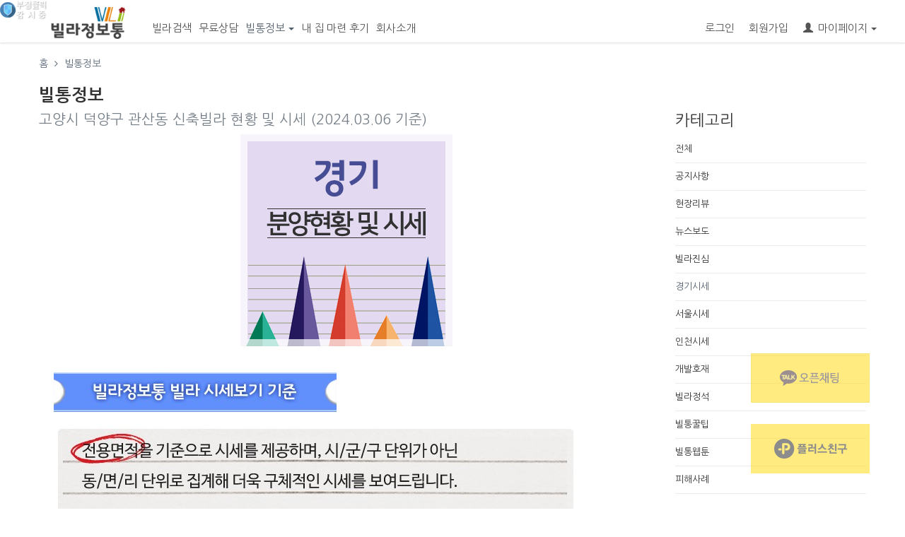

--- FILE ---
content_type: text/html; charset=UTF-8
request_url: https://villahouse.co.kr/news/view/2125
body_size: 142054
content:
<!DOCTYPE html>
<html>
<head>

	

<!-- Google Tag Manager -->
<script>(function(w,d,s,l,i){w[l]=w[l]||[];w[l].push({'gtm.start':
new Date().getTime(),event:'gtm.js'});var f=d.getElementsByTagName(s)[0],
j=d.createElement(s),dl=l!='dataLayer'?'&l='+l:'';j.async=true;j.src=
'https://www.googletagmanager.com/gtm.js?id='+i+dl;f.parentNode.insertBefore(j,f);
})(window,document,'script','dataLayer','GTM-WZNCPRXS');</script>
<!-- End Google Tag Manager -->




<!-- Google tag (gtag.js) -->
<script async src="https://www.googletagmanager.com/gtag/js?id=AW-778958020"></script>
<script>
  window.dataLayer = window.dataLayer || [];
  function gtag(){dataLayer.push(arguments);}
  gtag('js', new Date());
  gtag('config', 'AW-778958020');
</script>





<!-- Meta Pixel Code -->
<script>
!function(f,b,e,v,n,t,s)
{if(f.fbq)return;n=f.fbq=function(){n.callMethod?
n.callMethod.apply(n,arguments):n.queue.push(arguments)};
if(!f._fbq)f._fbq=n;n.push=n;n.loaded=!0;n.version='2.0';
n.queue=[];t=b.createElement(e);t.async=!0;
t.src=v;s=b.getElementsByTagName(e)[0];
s.parentNode.insertBefore(t,s)}(window, document,'script',
'https://connect.facebook.net/en_US/fbevents.js');
fbq('init', '1393583058413195');
fbq('track', 'PageView');
</script>
<noscript><img height="1" width="1" style="display:none"
src="https://www.facebook.com/tr?id=1393583058413195&ev=PageView&noscript=1"
/></noscript>
<!-- End Meta Pixel Code -->

	
<title>고양시 덕양구 관산동 신축빌라 현황 …</title>
<meta http-equiv="X-UA-Compatible" content="IE=edge" />
<meta http-equiv="Content-Type" content="text/html; charset=utf-8" />
<meta name="viewport" content="width=device-width, initial-scale=1, maximum-scale=1, user-scalable=no">


<meta name="description" content="빌라전문가빌라정보통,서울신축빌라,강서구신축빌라,가양동신축빌라,개화…" />
<meta name="keywords" content="신축빌라 살 땐 [빌라정보통] 서울신축빌라,강서구신축빌라,가양동신축빌라,개화동신축빌라,공항동신축빌라,내발산동신축빌라,등촌동신축빌라,마곡동신축빌라,방화동신축빌라,염창동신축빌라,외발산신축빌라,화곡동신축빌라,양천구신축빌라,목동신축빌라,신월동신축빌라,신정동신축빌라,구로구신축빌라,가리봉동신축빌라,개봉동신축빌라,고척동신축빌라,구로동신축빌라,궁동신축빌라,오류동신축빌라,온수동신축빌라,천왕동신축빌라,항동신축빌라,신도림동신축빌라,영등포구신축빌라,당산동신축빌라,대림동신축빌라,도림동신축빌라,문래동신축빌라,신길동신축빌라,양평동신축빌라,양화동신축빌라,여의도동신축빌라,영등포동신축빌라,금천구신축빌라,가산동신축빌라,독산동신축빌라,시흥동신축빌라,동작구신축빌라,대방동신축빌라,동작동신축빌라,사당동신축빌라,상도1동신축빌라,상도동신축빌라,신대방동신축빌라,흑석동신축빌라,관악구신축빌라,남현동신축빌라,봉천동신축빌라,신림동신축빌라,보라매동신축빌라,청림동신축빌라,성현동신축빌라,행운동신축빌라,낙성대동신축빌라,청룡동신축빌라,은천동신축빌라,중앙동신축빌라,인헌동신축빌라,서원동신축빌라,신원동신축빌라,서림동신축빌라,신사동신축빌라,난향동신축빌라,조원동신축빌라,대학동신축빌라,삼성동신축빌라,미성동신축빌라,난곡동신축빌라,서초구신축빌라,방배동신축빌라,서초동신축빌라,양재동신축빌라,우면동신축빌라,잠원동신축빌라,강남구신축빌라,개포동신축빌라,논현동신축빌라,대치동신축빌라,도곡동신축빌라,삼성동신축빌라,세곡동신축빌라,수서동신축빌라,신사동신축빌라,압구정동신축빌라,역삼동신축빌라,일원동신축빌라,청담동신축빌라,송파구신축빌라,잠실동신축빌라,신천동신축빌라,풍납동신축빌라,송파동신축빌라,석촌동신축빌라,삼전동신축빌라,가락동신축빌라,문정동신축빌라,장지동신축빌라,방이동신축빌라,오금동신축빌라,거여동신축빌라,마천동신축빌라,강동구신축빌라,명일동신축빌라,고덕동신축빌라,상일동신축빌라,길동신축빌라,둔촌동신축빌라,암사동신축빌라,성내동신축빌라,천호동신축빌라,강일동신축빌라,광진구신축빌라,중곡동신축빌라,자양동신축빌라,군자동신축빌라,구의동신축빌라,능동신축빌라,광장동신축빌라,성동구신축빌라,상왕십리동신축빌라,홍익동신축빌라,마장동신축빌라,용답동신축빌라,금호동신축빌라,사근동신축빌라,성수동신축빌라,송정동신축빌라,동대문구신축빌라,휘경동신축빌라,용두동신축빌라,제기동신축빌라,전농동신축빌라,청량리동신축빌라,이문동신축빌라,답십리동신축빌라,장안동신축빌라,중랑구신축빌라,면목동신축빌라,묵동신축빌라,상봉동신축빌라,신내동신축빌라,중화동신축빌라,묵동신축빌라,망우동신축빌라,노원구신축빌라,월계동신축빌라,중계동신축빌라,공릉동신축빌라,하계동신축빌라,상계동신축빌라,도봉구신축빌라,도봉동신축빌라,방학동신축빌라,쌍문동신축빌라,창동신축빌라,강북구신축빌라,미아동신축빌라,번동신축빌라,수유동신축빌라,우이동신축빌라,삼양동신축빌라,송종동신축빌라,성북구신축빌라,성북동신축빌라,동소문동신축빌라,삼선동신축빌라,동선동신축빌라,안암동신축빌라,보문동신축빌라,정릉동신축빌라,길음동신축빌라,종암동신축빌라,하월곡동신축빌라,장위동신축빌라,석관동신축빌라,삼선동신축빌라,돈암동신축빌라,용산구신축빌라,후암동신축빌라,남영동신축빌라,청파동신축빌라,용문동신축빌라,중구신축빌라,장충동신축빌라,신당동신축빌라,종로구신축빌라,신교동신축빌라,평창동신축빌라,구기동신축빌라,숭인동신축빌라,부암동신축빌라,혜화동신축빌라,은평구신축빌라,갈현동신축빌라,구산동신축빌라,녹번동신축빌라,대조동신축빌라,불광동신축빌라,수색동신축빌라,신사동신축빌라,역촌동신축빌라,응암동신축빌라,증산동신축빌라,서대문구신축빌라,남가좌동신축빌라,홍은동신축빌라,홍제동신축빌라,북가좌동신축빌라,북아현동신축빌라,신촌동신축빌라,연희동신축빌라,창천동신축빌라,마포구신축빌라,아현동신축빌라,연남동신축빌라,염리동신축빌라,용강동신축빌라,중동신축빌라,공덕동신축빌라,노고산동신축빌라,대흥동신축빌라,도화동신축빌라,동교동신축빌라,마포동신축빌라,망원동신축빌라,상수동신축빌라,서교동신축빌라,성산동신축빌라,신공덕동신축빌라,신수동신축빌라,강남구신축빌라,역삼동신축빌라,개포동신축빌라,청담동신축빌라,서초구신축빌라,방배동신축빌라,양재동신축빌라,서초동신축빌라,인천신축빌라,계양구신축빌라,효성동신축빌라,계산동신축빌라,작전동신축빌라,서운동신축빌라,임학동신축빌라,병방동신축빌라,방축동신축빌라,박촌동신축빌라,동양동신축빌라,귤현동신축빌라,상야동신축빌라,장기동신축빌라,노오지동신축빌라,서구신축빌라,검암동신축빌라,경서동신축빌라,공촌동신축빌라,연희동신축빌라,심곡동신축빌라,석남동신축빌라,가좌동신축빌라,마전동신축빌라,당하신축빌라,원당동신축빌라,오류동신축빌라,왕길동신축빌라,부평구신축빌라,부평동신축빌라,십정동신축빌라,산곡동신축빌라,청천동신축빌라,삼산동신축빌라,갈산동신축빌라,부개동신축빌라,일신동신축빌라,남동구신축빌라,구월동신축빌라,간석동신축빌라,만수동신축빌라,장수동신축빌라,서창동신축빌라,도림동신축빌라,논현동신축빌라,남구신축빌라,숭의동신축빌라,용현동신축빌라,학익동신축빌라,도화동신축빌라,주안동신축빌라,관교동신축빌라,문학동신축빌라,동구신축빌라,만석동신축빌라,화수동신축빌라,화평동신축빌라,창영동신축빌라,금곡동신축빌라,송림동신축빌라,중구신축빌라,항동신축빌라,송학동신축빌라,신포동신축빌라,답동신축빌라,신흥동신축빌라,송월동신축빌라,연수구신축빌라,옥련동신축빌라,선학동신축빌라,연수동신축빌라,청학동신축빌라,동춘동신축빌라,경기도신축빌라,고양시신축빌라,고양신축빌라,일산신축빌라,일산동구신축빌라,식사동신축빌라,중산동신축빌라,풍동신축빌라,사리현동신축빌라,설문동신축빌라,문봉동신축빌라,성석동신축빌라,일산서구신축빌라,일산동신축빌라,탄현동신축빌라,대화동신축빌라,덕이동신축빌라,가좌동신축빌라,덕양구신축빌라,주교동신축빌라,원당동신축빌라,신원동신축빌라,원흥동신축빌라,성사동신축빌라,지축동신축빌라,삼송동신축빌라,동산동신축빌라,용두동신축빌라,고양동신축빌라,대자동신축빌라,관산동신축빌라,내유동신축빌라,토당동신축빌라,행신동신축빌라,덕은동신축빌라,파주시신축빌라,파주신축빌라,금촌동신축빌라,아동동신축빌라,야동동신축빌라,검산동신축빌라,교하동신축빌라,야당동신축빌라,상지석동신축빌라,산남동신축빌라,동패동신축빌라,금릉동신축빌라,문산신축빌라,문산읍신축빌라,파주읍신축빌라,법원읍신축빌라,법원리신축빌라,조리읍신축빌라,월롱면신축빌라,탄현면신축빌라,광탄면신축빌라,광탄신축빌라,부천신축빌라,원미구신축빌라,오정구신축빌라,소사구신축빌라,원미동신축빌라,심곡동신축빌라,춘의동신축빌라,도당동신축빌라,약대동신축빌라,소사동신축빌라,역곡동신축빌라,중동신축빌라,상동신축빌라,소사본동신축빌라,심곡본동신축빌라,범박동신축빌라,괴안동신축빌라,송내동신축빌라,오정동신축빌라,여월동신축빌라,작동신축빌라,원종동신축빌라,고강동신축빌라,삼정동신축빌라,내동신축빌라,안양시신축빌라,안양신축빌라,만안구신축빌라,안양동신축빌라,석수동신축빌라,박달동신축빌라,동안구신축빌라,비산동신축빌라,관양동신축빌라,평촌동신축빌라,호계동신축빌라,비산동신축빌라,광명시신축빌라,광명신축빌라,광명동신축빌라,철산신축빌라,철산동신축빌라,소하동신축빌라,김포시신축빌라,김포신축빌라,북변동신축빌라,감정동신축빌라,사우동신축빌라,풍무동신축빌라,통진읍신축빌라,고촌읍신축빌라,양촌읍신축빌라,대곶신축빌라,월곶신축빌라,시흥시신축빌라,대야동신축빌라,신천동신축빌라,은행동신축빌라,매화동신축빌라,조남동신축빌라,논곡동신축빌라,목감동신축빌라,거모동신축빌라,정왕동신축빌라,의정부시신축빌라,의정부동신축빌라,의정부신축빌라,호원동신축빌라,신곡동신축빌라,용현동신축빌라,민락동신축빌라,금오동신축빌라,가능동신축빌라,녹양동신축빌라,수원신축빌라,수원시신축빌라,장안구신축빌라,파장동신축빌라,정자동신축빌라,이목동신축빌라,율전동신축빌라,천천동신축빌라,영화동신축빌라,송죽동신축빌라,조원동신축빌라,연무동신축빌라,권선구신축빌라,세류동신축빌라,고색동신축빌라,오목천동신축빌라,서둔동신축빌라,구운동신축빌라,탑동신축빌라,금곡동신축빌라,호매실동신축빌라,권선동신축빌라,장지동신축빌라,당수동신축빌라,팔달구신축빌라,구천동신축빌라,남수동신축빌라,매향동신축빌라,북수동신축빌라,신풍동신축빌라,장안동신축빌라,교동신축빌라,매교동신축빌라,고등동신축빌라,화서동신축빌라,지동신축빌라,우만동신축빌라,인계동신축빌라,매산동신축빌라,영통구신축빌라,매탄동신축빌라,원천동신축빌라,이의동신축빌라,하동신축빌라,영통동신축빌라,광교동신축빌라,안산신축빌라,용인신축빌라,용인시신축빌라,수지구신축빌라,고기동신축빌라,신봉동신축빌라,성복동신축빌라,상현동신축빌라,기흥구신축빌라,신갈동신축빌라,구갈동신축빌라,기흥동신축빌라,성남시신축빌라,성남신축빌라,광주시신축빌라,광주신축빌라,목현동신축빌라,삼동신축빌라,장지동신축빌라,오포읍신축빌라,능평리신축빌라,신현리신축빌라,하남시서울신축빌라,강서구신축빌라,가양동신축빌라,개화동신축빌라,공항동신축빌라,내발산동신축빌라,등촌동신축빌라,마곡동신축빌라,방화동신축빌라,염창동신축빌라,외발산신축빌라,화곡동신축빌라,양천구신축빌라,목동신축빌라,신월동신축빌라,신정동신축빌라,구로구신축빌라,가리봉동신축빌라,개봉동신축빌라,고척동신축빌라,구로동신축빌라,궁동신축빌라,오류동신축빌라,온수동신축빌라,천왕동신축빌라,항동신축빌라,신도림동신축빌라,영등포구신축빌라,당산동신축빌라,대림동신축빌라,도림동신축빌라,문래동신축빌라,신길동신축빌라,양평동신축빌라,양화동신축빌라,여의도동신축빌라,영등포동신축빌라,금천구신축빌라,가산동신축빌라,독산동신축빌라,시흥동신축빌라,동작구신축빌라,대방동신축빌라,동작동신축빌라,사당동신축빌라,상도1동신축빌라,상도동신축빌라,신대방동신축빌라,흑석동신축빌라,관악구신축빌라,남현동신축빌라,봉천동신축빌라,신림동신축빌라,보라매동신축빌라,청림동신축빌라,성현동신축빌라,행운동신축빌라,낙성대동신축빌라,청룡동신축빌라,은천동신축빌라,중앙동신축빌라,인헌동신축빌라,서원동신축빌라,신원동신축빌라,서림동신축빌라,신사동신축빌라,난향동신축빌라,조원동신축빌라,대학동신축빌라,삼성동신축빌라,미성동신축빌라,난곡동신축빌라,서초구신축빌라,방배동신축빌라,서초동신축빌라,양재동신축빌라,우면동신축빌라,잠원동신축빌라,강남구신축빌라,개포동신축빌라,논현동신축빌라,대치동신축빌라,도곡동신축빌라,삼성동신축빌라,세곡동신축빌라,수서동신축빌라,신사동신축빌라,압구정동신축빌라,역삼동신축빌라,일원동신축빌라,청담동신축빌라,송파구신축빌라,잠실동신축빌라,신천동신축빌라,풍납동신축빌라,송파동신축빌라,석촌동신축빌라,삼전동신축빌라,가락동신축빌라,문정동신축빌라,장지동신축빌라,방이동신축빌라,오금동신축빌라,거여동신축빌라,마천동신축빌라,강동구신축빌라,명일동신축빌라,고덕동신축빌라,상일동신축빌라,길동신축빌라,둔촌동신축빌라,암사동신축빌라,성내동신축빌라,천호동신축빌라,강일동신축빌라,광진구신축빌라,중곡동신축빌라,자양동신축빌라,군자동신축빌라,구의동신축빌라,능동신축빌라,광장동신축빌라,성동구신축빌라,상왕십리동신축빌라,홍익동신축빌라,마장동신축빌라,용답동신축빌라,금호동신축빌라,사근동신축빌라,성수동신축빌라,송정동신축빌라,동대문구신축빌라,휘경동신축빌라,용두동신축빌라,제기동신축빌라,전농동신축빌라,청량리동신축빌라,이문동신축빌라,답십리동신축빌라,장안동신축빌라,중랑구신축빌라,면목동신축빌라,묵동신축빌라,상봉동신축빌라,신내동신축빌라,중화동신축빌라,묵동신축빌라,망우동신축빌라,노원구신축빌라,월계동신축빌라,중계동신축빌라,공릉동신축빌라,하계동신축빌라,상계동신축빌라,도봉구신축빌라,도봉동신축빌라,방학동신축빌라,쌍문동신축빌라,창동신축빌라,강북구신축빌라,미아동신축빌라,번동신축빌라,수유동신축빌라,우이동신축빌라,삼양동신축빌라,송종동신축빌라,성북구신축빌라,성북동신축빌라,동소문동신축빌라,삼선동신축빌라,동선동신축빌라,안암동신축빌라,보문동신축빌라,정릉동신축빌라,길음동신축빌라,종암동신축빌라,하월곡동신축빌라,장위동신축빌라,석관동신축빌라,삼선동신축빌라,돈암동신축빌라,용산구신축빌라,후암동신축빌라,남영동신축빌라,청파동신축빌라,용문동신축빌라,중구신축빌라,장충동신축빌라,신당동신축빌라,종로구신축빌라,신교동신축빌라,평창동신축빌라,구기동신축빌라,숭인동신축빌라,부암동신축빌라,혜화동신축빌라,은평구신축빌라,갈현동신축빌라,구산동신축빌라,녹번동신축빌라,대조동신축빌라,불광동신축빌라,수색동신축빌라,신사동신축빌라,역촌동신축빌라,응암동신축빌라,증산동신축빌라,서대문구신축빌라,남가좌동신축빌라,홍은동신축빌라,홍제동신축빌라,북가좌동신축빌라,북아현동신축빌라,신촌동신축빌라,연희동신축빌라,창천동신축빌라,마포구신축빌라,아현동신축빌라,연남동신축빌라,염리동신축빌라,용강동신축빌라,중동신축빌라,공덕동신축빌라,노고산동신축빌라,대흥동신축빌라,도화동신축빌라,동교동신축빌라,마포동신축빌라,망원동신축빌라,상수동신축빌라,서교동신축빌라,성산동신축빌라,신공덕동신축빌라,신수동신축빌라,강남구신축빌라,역삼동신축빌라,개포동신축빌라,청담동신축빌라,서초구신축빌라,방배동신축빌라,양재동신축빌라,서초동신축빌라,인천신축빌라,계양구신축빌라,효성동신축빌라,계산동신축빌라,작전동신축빌라,서운동신축빌라,임학동신축빌라,병방동신축빌라,방축동신축빌라,박촌동신축빌라,동양동신축빌라,귤현동신축빌라,상야동신축빌라,장기동신축빌라,노오지동신축빌라,서구신축빌라,검암동신축빌라,경서동신축빌라,공촌동신축빌라,연희동신축빌라,심곡동신축빌라,석남동신축빌라,가좌동신축빌라,마전동신축빌라,당하신축빌라,원당동신축빌라,오류동신축빌라,왕길동신축빌라,부평구신축빌라,부평동신축빌라,십정동신축빌라,산곡동신축빌라,청천동신축빌라,삼산동신축빌라,갈산동신축빌라,부개동신축빌라,일신동신축빌라,남동구신축빌라,구월동신축빌라,간석동신축빌라,만수동신축빌라,장수동신축빌라,서창동신축빌라,도림동신축빌라,논현동신축빌라,남구신축빌라,숭의동신축빌라,용현동신축빌라,학익동신축빌라,도화동신축빌라,주안동신축빌라,관교동신축빌라,문학동신축빌라,동구신축빌라,만석동신축빌라,화수동신축빌라,화평동신축빌라,창영동신축빌라,금곡동신축빌라,송림동신축빌라,중구신축빌라,항동신축빌라,송학동신축빌라,신포동신축빌라,답동신축빌라,신흥동신축빌라,송월동신축빌라,연수구신축빌라,옥련동신축빌라,선학동신축빌라,연수동신축빌라,청학동신축빌라,동춘동신축빌라,경기도신축빌라,고양시신축빌라,고양신축빌라,일산신축빌라,일산동구신축빌라,식사동신축빌라,중산동신축빌라,풍동신축빌라,사리현동신축빌라,설문동신축빌라,문봉동신축빌라,성석동신축빌라,일산서구신축빌라,일산동신축빌라,탄현동신축빌라,대화동신축빌라,덕이동신축빌라,가좌동신축빌라,덕양구신축빌라,주교동신축빌라,원당동신축빌라,신원동신축빌라,원흥동신축빌라,성사동신축빌라,지축동신축빌라,삼송동신축빌라,동산동신축빌라,용두동신축빌라,고양동신축빌라,대자동신축빌라,관산동신축빌라,내유동신축빌라,토당동신축빌라,행신동신축빌라,덕은동신축빌라,파주시신축빌라,파주신축빌라,금촌동신축빌라,아동동신축빌라,야동동신축빌라,검산동신축빌라,교하동신축빌라,야당동신축빌라,상지석동신축빌라,산남동신축빌라,동패동신축빌라,금릉동신축빌라,문산신축빌라,문산읍신축빌라,파주읍신축빌라,법원읍신축빌라,법원리신축빌라,조리읍신축빌라,월롱면신축빌라,탄현면신축빌라,광탄면신축빌라,광탄신축빌라,부천신축빌라,원미구신축빌라,오정구신축빌라,소사구신축빌라,원미동신축빌라,심곡동신축빌라,춘의동신축빌라,도당동신축빌라,약대동신축빌라,소사동신축빌라,역곡동신축빌라,중동신축빌라,상동신축빌라,소사본동신축빌라,심곡본동신축빌라,범박동신축빌라,괴안동신축빌라,송내동신축빌라,오정동신축빌라,여월동신축빌라,작동신축빌라,원종동신축빌라,고강동신축빌라,삼정동신축빌라,내동신축빌라,안양시신축빌라,안양신축빌라,만안구신축빌라,안양동신축빌라,석수동신축빌라,박달동신축빌라,동안구신축빌라,비산동신축빌라,관양동신축빌라,평촌동신축빌라,호계동신축빌라,비산동신축빌라,광명시신축빌라,광명신축빌라,광명동신축빌라,철산신축빌라,철산동신축빌라,소하동신축빌라,김포시신축빌라,김포신축빌라,북변동신축빌라,감정동신축빌라,사우동신축빌라,풍무동신축빌라,통진읍신축빌라,고촌읍신축빌라,양촌읍신축빌라,대곶신축빌라,월곶신축빌라,시흥시신축빌라,대야동신축빌라,신천동신축빌라,은행동신축빌라,매화동신축빌라,조남동신축빌라,논곡동신축빌라,목감동신축빌라,거모동신축빌라,정왕동신축빌라,의정부시신축빌라,의정부동신축빌라,의정부신축빌라,호원동신축빌라,신곡동신축빌라,용현동신축빌라,민락동신축빌라,금오동신축빌라,가능동신축빌라,녹양동신축빌라,수원신축빌라,수원시신축빌라,장안구신축빌라,파장동신축빌라,정자동신축빌라,이목동신축빌라,율전동신축빌라,천천동신축빌라,영화동신축빌라,송죽동신축빌라,조원동신축빌라,연무동신축빌라,권선구신축빌라,세류동신축빌라,고색동신축빌라,오목천동신축빌라,서둔동신축빌라,구운동신축빌라,탑동신축빌라,금곡동신축빌라,호매실동신축빌라,권선동신축빌라,장지동신축빌라,당수동신축빌라,팔달구신축빌라,구천동신축빌라,남수동신축빌라,매향동신축빌라,북수동신축빌라,신풍동신축빌라,장안동신축빌라,교동신축빌라,매교동신축빌라,고등동신축빌라,화서동신축빌라,지동신축빌라,우만동신축빌라,인계동신축빌라,매산동신축빌라,영통구신축빌라,매탄동신축빌라,원천동신축빌라,이의동신축빌라,하동신축빌라,영통동신축빌라,광교동신축빌라,안산신축빌라,용인신축빌라,용인시신축빌라,수지구신축빌라,고기동신축빌라,신봉동신축빌라,성복동신축빌라,상현동신축빌라,기흥구신축빌라,신갈동신축빌라,구갈동신축빌라,기흥동신축빌라,성남시신축빌라,성남신축빌라,광주시신축빌라,광주신축빌라,목현동신축빌라,삼동신축빌라,장지동신축빌라,오포읍신축빌라,능평리신축빌라,신현리신축빌라,신축빌라,신축빌라분양,빌라분양,신축빌라매매,빌라매매,빌라,복층,신혼집,부동산앱,부동산어플,빌라앱,빌라어플,신축빌라앱,신축빌라어플,빌라신축,신축빌라시세,빌라시세,무입주금신축빌라,무입주빌라,테라스신축빌라,테라스빌라,역세권신축빌라,역세권빌라,도시형생활주택,급매물빌라,인천역신축빌라,동인천역신축빌라,도원역신축빌라,제물포역신축빌라,도화역신축빌라,주안역신축빌라,간석역신축빌라,동암역신축빌라,백운역신축빌라,부평역신축빌라,부개역신축빌라,송내역신축빌라,중동역신축빌라,부천역신축빌라,소사역신축빌라,역곡역신축빌라,온수역신축빌라,오류동역신축빌라,개봉역신축빌라,구일역신축빌라,구로역신축빌라,신도림역신축빌라,영등포역신축빌라,신길역신축빌라,대방역신축빌라,노량진역신축빌라,용산역신축빌라,남영역신축빌라,서울역신축빌라,시청역신축빌라,종각역신축빌라,종로3가역신축빌라,종로5가역신축빌라,동대문역신축빌라,동묘앞역신축빌라,신설동역신축빌라,제기동역신축빌라,청량리역신축빌라,회기역신축빌라,외대앞역신축빌라,신이문역신축빌라,석계역신축빌라,광운대역신축빌라,월계역신축빌라,녹천역신축빌라,창동역신축빌라,방학역신축빌라,도봉역신축빌라,도봉산역신축빌라,망월사역신축빌라,회룡역신축빌라,의정부역신축빌라,가능역신축빌라,녹양역신축빌라,양주역신축빌라,덕계역신축빌라,덕정역신축빌라,지행역신축빌라,동두천중앙역신축빌라,보산역신축빌라,동두천역신축빌라,소요산역신축빌라,구로역신축빌라,가산디지털단지역신축빌라,독산역신축빌라,금천구청역신축빌라,석수역신축빌라,관악역신축빌라,안양역신축빌라,명학역신축빌라,금정역신축빌라,군포역신축빌라,당정역신축빌라,의왕역신축빌라,성균관대역신축빌라,화서역신축빌라,수원역신축빌라,세류역신축빌라,병점역신축빌라,신도림역신축빌라,대림역신축빌라,구로디지털단지역신축빌라,신대방역신축빌라,홍대입구역신축빌라,합정역신축빌라,당산역신축빌라,영등포구청역신축빌라,문래역신축빌라,신촌역신축빌라,이대역신축빌라,아현역신축빌라,충정로역신축빌라,시청역신축빌라,을지로입구역신축빌라,을지로3가역신축빌라,을지로4가역신축빌라,동대문역사역신축빌라,신당역신축빌라,상왕십리역신축빌라,왕십리역신축빌라,한양대역신축빌라,뚝섬역신축빌라,성수역신축빌라,건대입구역신축빌라,구의역신축빌라,강변역신축빌라,잠실나루역신축빌라,잠실역신축빌라,잠실새내역신축빌라,종합운동장역신축빌라,삼성역신축빌라,선릉역신축빌라,역삼역신축빌라,강남역신축빌라,교대역신축빌라,대림역신축빌라,구로디지털역신축빌라,신대방역신축빌라,신림역신축빌라,봉천역신축빌라,서울대입구역신축빌라,낙성대역신축빌라,사당역신축빌라,방배역신축빌라,서초역신축빌라,홍대입구역신축빌라,성수역신축빌라,도림천역신축빌라,양천구청역신축빌라,신정네거리역신축빌라,까치산역신축빌라,용답역신축빌라,신답역신축빌라,용두역신축빌라,신설동역신축빌라,대화역신축빌라,주엽역신축빌라,정발산역신축빌라,화정역신축빌라,원당역신축빌라,삼송역신축빌라,지축역신축빌라,구파발역신축빌라,연신내역신축빌라,불광역신축빌라,녹번역신축빌라,홍제역신축빌라,무악재역신축빌라,독립문역신축빌라,경복궁역신축빌라,안국역신축빌라,종로3가역신축빌라,을지로3가역,충무로역신축빌라,동대입구역신축빌라,약수역신축빌라,금호역신축빌라,옥수역신축빌라,압구정역신축빌라,신사역신축빌라,잠원역신축빌라,고속터미널역신축빌라,남부터미널역신축빌라,양재역신축빌라,매봉역신축빌라,도곡역신축빌라,대치역신축빌라,학여울역신축빌라,대청역신축빌라,수서역신축빌라,가락시장역신축빌라,오금역신축빌라,당고개역신축빌라,상계역신축빌라,노원역신축빌라,창동역신축빌라,쌍문역신축빌라,수유역신축빌라,미아역신축빌라,미아사거리신축빌라,길음역신축빌라,성신여대입구역신축빌라,한성대입구역신축빌라,혜화역신축빌라,서울역신축빌라,숙대입구역신축빌라,동작역신축빌라,이수역신축빌라,사당역신축빌라,남태령역신축빌라,과천역신축빌라,정부과천청사역신축빌라,인덕원역신축빌라,평촌역신축빌라,범계역신축빌라,금정역신축빌라,산본역신축빌라,수리산역신축빌라,대야미역신축빌라,반월역신축빌라,상록수역신축빌라,한대앞역신축빌라,중앙역신축빌라,고잔역신축빌라,초지역신축빌라,안산역신축빌라,방화역신축빌라,개화산역신축빌라,김포공항역신축빌라,송정역신축빌라,마곡역신축빌라,발산역신축빌라,우장산역신축빌라,화곡역신축빌라,까치산역신축빌라,신정역신축빌라,목동역신축빌라,오목교역신축빌라,양평역신축빌라,영등포구청역신축빌라,영등포시장역신축빌라,신길역신축빌라,여의도역신축빌라,여의나루역신축빌라,마포역신축빌라,공덕역신축빌라,애오개역신축빌라,충정로역신축빌라,서대문역신축빌라,광화문역신축빌라,종로3가역신축빌라,을지로4가역신축빌라,동대문역사역신축빌라,청구역신축빌라,신금호역신축빌라,행당역신축빌라,왕십리역신축빌라,마장역신축빌라,답십리역신축빌라,장한평역신축빌라,군자역신축빌라,아차산역신축빌라,광나루역신축빌라,천호역신축빌라,강동역신축빌라,길동역신축빌라,굽은다리역신축빌라,명일역신축빌라,고덕역신축빌라,상일동역신축빌라,둔촌동역신축빌라,올림픽공원역신축빌라,방이역신축빌라,오금역신축빌라,개롱역신축빌라,거여역신축빌라,마천역신축빌라,응암역신축빌라,역촌역신축빌라,불광역신축빌라,독바위역신축빌라,연신내역신축빌라,구산역신축빌라,새절역신축빌라,증산역신축빌라,디지털미디어시티역신축빌라,월드컵경기장역신축빌라,마포구청역신축빌라,망원역신축빌라,합정역신축빌라,상수역신축빌라,광흥창역신축빌라,대흥역신축빌라,공덕역신축빌라,삼각지역신축빌라,녹사평역신축빌라,이태원역신축빌라,한강진역신축빌라,버티고개역신축빌라,약수역신축빌라,청구역신축빌라,신당역신축빌라,동묘앞역신축빌라,창신역신축빌라,보문역신축빌라,안암역신축빌라,고려대역신축빌라,월곡역신축빌라,상월곡역신축빌라,돌곶이역신축빌라,석계역신축빌라,태릉역신축빌라,화랑대역신축빌라,봉화산역신축빌라,부평구청역신축빌라,굴포천역신축빌라,삼산체육관역신축빌라,상동역신축빌라,부천시청역신축빌라,신중동역신축빌라,춘의역신축빌라,부천종합운동장역신축빌라,까치울역신축빌라,온수역신축빌라,천왕역신축빌라,광명사거리역신축빌라,철산역신축빌라,가산디지털역신축빌라,남구로역신축빌라,대림역신축빌라,신풍역신축빌라,보라매역신축빌라,신대방삼거리역신축빌라,장승배기역신축빌라,상도역신축빌라,숭실대입구역신축빌라,남성역신축빌라,총신대입구역신축빌라,내방역신축빌라,고속터미널역신축빌라,반포역신축빌라,논현역신축빌라,학동역신축빌라,강남구청역신축빌라,청담역신축빌라,뚝섬유원지역신축빌라,건대입구역신축빌라,어린이대공원역신축빌라,군자역신축빌라,중곡역신축빌라,용마산역신축빌라,사가정역신축빌라,면목역신축빌라,상봉역신축빌라,중화역신축빌라,먹골역신축빌라,태릉역신축빌라,공릉역신축빌라,하계역신축빌라,중계역신축빌라,노원역신축빌라,마들역신축빌라,수락산역신축빌라,도봉산역신축빌라,장암역신축빌라,8호선신축빌라,암사역신축빌라,천호역신축빌라,강동구청역신축빌라,몽촌토성역신축빌라,석촌역신축빌라,송파역신축빌라,가락시장역신축빌라,문정역신축빌라,장지역신축빌라,복정역신축빌라,산성역신축빌라,남한산성입구역신축빌라,단대오거리역신축빌라,신흥역신축빌라,수진역신축빌라,모란역신축빌라,개화역신축빌라,김포공항역신축빌라,공항시장역신축빌라,신방화역신축빌라,마곡나루역신축빌라,양천향교역신축빌라,가양역신축빌라,증미역신축빌라,등촌역신축빌라,염창역신축빌라,신목동역신축빌라,선유도역신축빌라,당산역신축빌라,국회의사당역신축빌라,여의도역신축빌라,샛강역신축빌라,노량진역신축빌라,노들역신축빌라,흑석역신축빌라,동작역신축빌라,동막역신축빌라,동춘역신축빌라,원인재역신축빌라,신연수역신축빌라,선학역신축빌라,문학경기장역신축빌라,인천터미널역신축빌라,예술회관역신축빌라,인천시청역신축빌라,간석오거리역신축빌라,부평삼거리역신축빌라,동수역신축빌라,부평역신축빌라,부평시장역신축빌라,부평구청역신축빌라,갈산역신축빌라,작전역신축빌라,경인교대입구역신축빌라,계산역신축빌라,임학역신축빌라,박촌역신축빌라,귤현역신축빌라,계양역신축빌라,인천대공원역신축빌라,남동구청역신축빌라,만수역신축빌라,모래내역신축빌라,인천시청역신축빌라,석바위역신축빌라,시민공원역신축빌라,주안역신축빌라,가재울역신축빌라,인천가좌역신축빌라,서부여성회관역신축빌라,석남역신축빌라,가정중앙시장역신축빌라,가정역신축빌라,서구청역신축빌라,검바위역신축빌라,검암역신축빌라,독정역신축빌라,완정역신축빌라,마전역신축빌라,검단사거리역신축빌라,왕길역신축빌라,검단오류역신축빌라,신분당선신축빌라,양재시민의숲역신축빌라,청계산입구역신축빌라,판교역신축빌라,정자역신축빌라,동천역신축빌라,수지구청역신축빌라,성복역신축빌라,상현역신축빌라,광교중앙역신축빌라,광교역신축빌라,경의중앙선신축빌라,문산역신축빌라,파주역신축빌라,월롱역신축빌라,금촌역신축빌라,금릉역신축빌라,운정역신축빌라,야당역신축빌라,탄현역신축빌라,일산역신축빌라,풍산역신축빌라,능곡역신축빌라,행신역신축빌라,강매역신축빌라,화전역신축빌라,수색역신축빌라,서울역신축빌라,경춘선신축빌라,마석역신축빌라,천마산역신축빌라,평내호평역신축빌라,금곡역신축빌라,사릉역신축빌라,퇴계원역신축빌라,별내역신축빌라,공항철도신축빌라,의정부경전철신축빌라,새말역신축빌라,동오역신축빌라,의정부중앙역신축빌라,흥선역신축빌라,의정부시청역신축빌라,범골역신축빌라,회룡역신축빌라,수인선신축빌라,인천역신축빌라,신포역신축빌라,숭의역신축빌라,인하대역신축빌라,송대역신축빌라,연수역신축빌라,호구포역신축빌라,인천논현역신축빌라,소래포구역신축빌라,월곶역신축빌라,달월역신축빌라,오이도역신축빌라,경강선신축빌라,이매역신축빌라,삼동역신축빌라,경기광주역신축빌라,우이선신축빌라,성신여대입구역신축빌라,정릉역신축빌라,북한산보국문역신축빌라,솔샘역신축빌라,삼양사거리역신축빌라,삼양역신축빌라,화계역신축빌라,가오리역신축빌라,솔밭공원역신축빌라," />
	<meta property="og:title" content="신축빌라 살 땐 빌라정보통">
	<meta property="og:description" content="빌라전문가빌라정보통,서울신축빌라,강서구신축빌라,가양동신축빌라,개화…">
	<meta  property="og:url" content="https://villahouse.co.kr/" />
			<meta property="og:image" content="https://villahouse.co.kr/uploads/logo/ffcf5fa3ae63335a3892a295097e8d13.png" />
	<meta property="al:web:url" content="https://villahouse.co.kr/news/view/2125">
<link rel="canonical" href="https://villahouse.co.kr/news/view/2125">
<meta  property="og:type" content="website" />
<meta name="author" content="둥지" />
<meta name="naver-site-verification" content="23b14502aa38ac41fb96d0f69e1207ea058e70ae" />
<meta name="google-site-verification" content="4LaSAp2P4EUHBWVlsw7A8LXAX5R6JLjRMOHSosIM7Bk" />
<link rel="shortcut icon" type="image/x-icon" href="/uploads/logo/24d223c05a47dcf46010b976d54d37d7.ico">
<link href="/assets/plugin/font-awesome/css/font-awesome.min.css" rel="stylesheet">
<link href="/assets/plugin/bootstrap/css/bootstrap.min.css" rel="stylesheet">
<link href="/assets/plugin/fancybox/source/jquery.fancybox.css" rel="stylesheet">
<link href="/assets/common/css/element.css?v=1.1" rel="stylesheet">
<link href="/assets/common/css/dialogs.css?v=1.3" rel="stylesheet"> <!-- 매물 상세 보기 화면에 대한 스타일 정의 -->
<link href="/assets/basic/css/style.css?v=7.3" rel="stylesheet">
<link href="/assets/common/css/map.css?v=1.3" rel="stylesheet">
<link href="/assets/basic/css/home.css?v=1.1" rel="stylesheet">
<link href="/assets/basic/css/section.css?v=1.1" rel="stylesheet">
<link href="/assets/basic/css/search.css?v=1.1" rel="stylesheet">
<link href="/style/index?v=1768809128" rel="stylesheet">
<link href="/style/grid" rel="stylesheet">
<link href="/assets/plugin/icheck/skins/square/red.css?v=1.1" rel="stylesheet">
<link href="/assets/plugin/nouislider/jquery.nouislider.css?v=1.1" rel="stylesheet">

<link rel="stylesheet" type="text/css" href="/assets/plugin/util/util.carousel.css" media="screen" /> 
<link rel="stylesheet" type="text/css" href="/assets/plugin/util/util.carousel.skins.css" media="screen" /> 

	<!--익스9이하 때문에 밑으로 보냄-->
	<link href="/assets/plugin/tabs/css/zozo.tabs.min.css" rel="stylesheet">
	<link href="/assets/plugin/tabs/css/zozo.tabs.flat.min.css" rel="stylesheet">
	<link href="/assets/plugin/toaster/jquery.dreamalert.css" rel="stylesheet">

	<link href="/assets/common/css/all.css" rel="stylesheet">
	<link href="/assets/common/css/animate.css" rel="stylesheet">
	<link href="/assets/common/css/hover-min.css" rel="stylesheet">
	<link href="/assets/admin/css/jquery-ui.css" rel="stylesheet">
	<link rel="stylesheet" href="/assets/admin/css/jquery-ui.theme.css">
	<link href="/assets/plugin/easy-responsive-tabs.css" rel="stylesheet">

	<link href="/assets/plugin/royalslider/royalslider.css" rel="stylesheet">
	<link rel="stylesheet" href="/assets/plugin/royalslider/skins/default/rs-default.css">

<style>
.modal-dialog{ width:98%;max-width: 1024px;}

.corporate-box{
	background: url(/assets/common/img/bg/skin/pattern1.jpg) 50% 50% / auto repeat scroll;
}
.corporate-box{
	background: #fff !important;
}
</style>
<!--[if lt IE 9]>
  <script src="https://oss.maxcdn.com/html5shiv/3.7.2/html5shiv.min.js"></script>
  <script src="https://oss.maxcdn.com/respond/1.4.2/respond.min.js"></script>
<![endif]-->

<script src="/assets/plugin/jquery.min.js"></script>
<script src="/assets/common/js/clipboard.js"></script>
<!--flash version-->
<script type="text/javascript" src="/assets/plugin/swfobject.js"></script>
<script type="text/javascript" src="/assets/plugin/ie9.js"></script>

<!--별점-->
<script src="/assets/plugin/rating/starwarsjs.js"></script>
<link rel="stylesheet" href="/assets/plugin/rating/rating.css">
<!--레이다차트-->
<script src="/assets/plugin/radar/amcharts.js"></script>
<script src="/assets/plugin/radar/radar.js"></script>
<script src="/assets/plugin/radar/plugins/export/export.min.js"></script>
<link rel="stylesheet" href="/assets/plugin/radar/plugins/export/export.css" type="text/css" media="all" />
<script src="/assets/plugin/radar/themes/light.js"></script>

<script src="/assets/plugin/bootstrap/js/bootstrap.min.js"></script>
<script src="//dapi.kakao.com/v2/maps/sdk.js?appkey=b0196e9f7e00865d1aa489e4595bafde&libraries=services"></script>
<script src="//maps.googleapis.com/maps/api/js?sensor=false&amp;libraries=places&language=ko&region=KR"></script>
<script src="/assets/plugin/echarts.min.js"></script>
<script language="javascript">
$(document).ready(function() {

	$.ajaxSetup({ cache: false }); /* ajax cache를 막는다*/

	$.support.cors = true; /* ie9 등에서 한글도메인일 경우에 넣어줘야만 ajaxform이 동작한다. */

	$.fn.modal.Constructor.prototype.enforceFocus = function () {}; /* bootstrap modal과 ckeditor를 함께쓰면 file업로드 에러방지 */	
	
	$(".fancy").fancybox({
		  helpers: {
			  title : {
				  type : 'float'
			  }
		  }
	});

	init_category();
	link_init();
	login_leanModal();
	secret_tooltip();
});

var popupStatus = 0;

function check(){
	$(".checkbox").each(function(){
			if(this.checked){
				$(this).parent().addClass("on");				
			} else {
				$(this).parent().removeClass("on");			
			}
	});
}

function init_category(){
		check();
		$(".checkbox").click(function(){
			check();
		});
}

function lazy(){
	$("div.lazy").lazyload({
	  failure_limit : 10,
      effect : "fadeIn",
	  /*effectspeed : 100,*/
	  skip_invisible : false
	});
}

function login_leanModal(){
	$('.leanModal').leanModal({
		top : 300,
		closeButton: ".modal_close"
	});
}

function facebook_link(url,image,title,summary){
	facebook_url='https://www.facebook.com/sharer/sharer.php?u='+url+'&display=popup&ref=plugin&src=share_button';
	window.open(facebook_url,"_blank");
}

function secret_tooltip(){
	$(".secret_tooltip").on({
		"click": function(e) {
			if(!$(this).hasClass("open")){
				$(this).tooltip({ items: $(this), content: $(this).attr("content")});
				$(this).tooltip("open");
				$(this).addClass("open");
			} else {
				$(this).tooltip("close");
				$(this).removeClass("open");
			}
			e.stopImmediatePropagation();
		},
		"mouseout": function(e) {
			if($(this).hasClass("open")){
				$(this).tooltip("close");
				$(this).removeClass("open");
			}
			e.stopImmediatePropagation();
		},
		"mouseover": function(e) {
			e.stopImmediatePropagation();
		}
	});
}
</script>
<style>
.news-info {display:none;}

.theme .cover-wrapper {
	display: none;
}
.mobile_theme_display{
	display: none;
}
.custom_app{
	display: none;
}
</style>
</head>
<body class="corporate ">

	<!-- Google Tag Manager (noscript) -->
<noscript><iframe src="https://www.googletagmanager.com/ns.html?id=GTM-WZNCPRXS"
height="0" width="0" style="display:none;visibility:hidden"></iframe></noscript>
<!-- End Google Tag Manager (noscript) -->
	<div class="wide-wrap ">

		<script>
$(document).ready(function() {
	$("#common_rule").slimScroll({
		height: '100px'
	});

	$("#common_privacy").slimScroll({
		height: '100px'
	});

	$("#common_location").slimScroll({
		height: '100px'
	});

	$(".all_signin_agree").click(function(){
		var checked = $(this).prop("checked");
		$(".signup_agree").each(function(){
			$(this).prop("checked",checked);
		});
	});

	/**개인회원 레이어창**/
	$("#general_layer_signup_form").validate({ 
		rules: {
			suEmail: {  
				required: true,  
				email: true,
				remote : {
					type : "POST",
					async: false,
					url  : "/member/check_email"
				}
			},
			suPhone: {  
				required: true,  
				minlength: 9
			},
			suName: {  
				required: true,  
				minlength: 2
			},
			suPw: {  
				required: true,  
				minlength: 5
			},
			suRepw: {  
				required: true,  
				minlength: 5,
				equalTo: "#general_layer_signup_form input[name='suPw']"
			},
			recommender: {   
				email: true
			}
		},  
		messages: {  
			suEmail: {  
				required: "필수입력입니다",  
				email: "이메일형식이어야 합니다.",  
				remote: "이미 가입되어 있습니다."
			},
			suPhone: {  
				required: "필수입력입니다",  
				minlength: "9자 이상입니다"
			},
			suName: {  
				required: "필수입력입니다",  
				minlength: "2자 이상입니다"	
			},
			suPw: {  
				required: "필수입력입니다",  
				minlength: "5자 이상입니다"
			},
			suRepw: {  
				required: "필수입력입니다",  
				minlength: "5자 이상입니다",
				equalTo: "재입력이 틀립니다."
			},
			recommender: { 
				email: "이메일형식이어야 합니다."
			}
		} 
	});

	
	/**로그인**/
	$("#modal_login_form").validate({
		rules: {
			siEmail: {  
				required: true
			}
					},
		errorPlacement: function(error, element){
			element.addClass("error_input");
		}
	});

	$("#modal_login_form").ajaxForm({
		beforeSubmit:function(){
			if (!$("#modal_login_form").valid()) return false;
		},
		success:function(data){
			if(data=="1"){
				window.location.reload();
			} else if(data=="0"){
				msg("error" ,"비밀번호가 틀립니다. 다른 비밀번호를 입력하시거나 비밀번호 찾기를 해주세요.");
			} else if(data=="2"){
				msg("error" ,"로그인이 허용되지 않습니다.");
	        } else if(data=="5"){
	        	msg("error" ,"회원가입 승인대기중입니다.");
			} else if(data=="3"){
				msg("error" ,"접근이 허용된 IP에서 로그인 해주세요.");
			} else if(data=="4"){
				msg("error" ,"로그인 기간이 만료 되었습니다.");
			} else if(data=="pw_required"){
				$("#signin_pw_form").find("input[name='siEmail']").val($("#signin").find("input[name='siEmail']").val());
				if($("#signin").find("input[name='save']").prop("checked")){
					$("#signin_pw_form").find("input[name='save']").val("on");				
				}
				close_leanModal("#signin");
				$("#signin_pw").modal("show");

			} else {
				msg("error" ,"해당 이메일로 가입된 회원이 없습니다.회원가입을 해주세요.");
			}
		}
	});

	/**패스워드 입력**/
	$("#signin_pw_form").validate({
		rules: {
			siPw: {  
				required: true
			}
		},  
		messages: {  
			siPw: {  
				required: "필수입력입니다"
			}
		}
	});

	$("#signin_pw_form").ajaxForm({
		beforeSubmit:function(){
			if (!$("#signin_pw_form").valid()) return false;
		},
		success:function(data){
			if(data=="1"){
				window.location.reload();
			} else if(data=="0"){
				msg("error" ,"비밀번호가 틀립니다. 다른 비밀번호를 입력하시거나 비밀번호 찾기를 해주세요.");
			} else if(data=="2"){
				msg("error" ,"로그인이 허용되지 않습니다.");
	        } else if(data=="5"){
	        	msg("error" ,"회원가입 승인대기중입니다.");
			} else if(data=="3"){
				msg("error" ,"접근이 허용된 IP에서 로그인 해주세요.");
			} else if(data=="4"){
				msg("error" ,"로그인 기간이 만료 되었습니다.");
			} else if(data=="pw_required"){
				$("#signin_pw_form").find("input[name='siPw']").val($("#signin").find("input[name='siPw']").val());
				close_leanModal("#signin");
				$("#signin_pw").modal("show");

			} else {
				msg("error" ,"해당 이메일로 가입된 회원이 없습니다.회원가입을 해주세요.");
			}
		}
	});

	$('#signin_pw').on('shown.bs.modal', function () {
		$("#signin_pw_form").find("input[name='siPw']").focus();
	});

	/**간편 회원가입**/
	$("#simple_signup_form").validate({ 
		rules: {
			suEmail: {  
				required: true,  
				email: true,
				remote : {
					type : "POST",
					async: false,
					url  : "/member/check_email"
				}
			}
		},  
		messages: {  
			suEmail: {  
				required: "필수입력입니다",  
				email: "이메일형식이어야 합니다.",  
				remote: "이미 가입되어 있습니다."
			}
		} 
	});

	$("#simple_signup_form").ajaxForm({
		beforeSubmit:function(){
			var agree = true;
			$(".signup_agree").each(function(){
				if(!$(this).prop("checked")){
					agree = false;
				}
			});
			if(!agree){
				msg("error" ,"약관에 동의 해주시기 바랍니다.");
				return false;
			}
		},
		success:function(data){
			if(data=="1"){
				var redirect = "";
				if(redirect){
					location.href = redirect;
				}
				else{
					location.href = "/member/enquire";
				}
			}
			else if(data=="2"){
				msg("success" ,"가입요청이 완료 되었습니다. 인증완료 후 로그인이 가능합니다.");
				$("#simple_signup_form")[0].reset();
				$("#simple_signup_form").validate().resetForm();
				$("#simple_signup").modal("hide");
			}
			else {
				msg("error" ,"회원가입에 실패하였습니다. 전화주세요.");
			}
		}
	});

	/**비밀번호 찾기**/
	$("#searchpw_modal_form").ajaxForm({
		beforeSubmit:function(){
			$("#searchpw_modal_form").validate({ 
				rules: {
					siPw: {  
						required: true
					}
				},  
				messages: {  
					siPw: {  
						required: "필수입력입니다"
					}
				} 
			});
			if (!$("#searchpw_modal_form").valid()) return false;
		},
		success:function(data){
			if(data=="1"){
				msg("success" ,"초기화된 비밀번호를 발송하였습니다.");
			} else {
				msg("error" ,"해당 이메일이 없습니다. 문의해 주세요.");
			}
		}
	});


	// 문의 모달
	$(document).on("click", ".goods_enquire_btns", function(){
		var id = "0";
		if( typeof $(this).attr("data-idx") !== "undefined" ){
			id = $(this).data("idx");
		}

		$.ajax({
			url: "/goods/goods_enquire/"+id, 
			type: "POST", 
			dataType: "html", 
			success: function(data){
				$("#quick_modal").find(".modal-body").html(data);
			}
		});
	});


	// 등록
	$("#add_enquire").on("click", function(){
		var obj = $("#quick_modal").find(".modal-body");

		if( obj.find("input[name='name']").val() == "" ){
			obj.find("input[name='name']").focus();
			return false;
		}

		if( obj.find("input[name='phone']").val() == "" ){
			obj.find("input[name='phone']").focus();
			return false;
		}

		if( obj.find("input[name='email']").val() == "" ){
			obj.find("input[name='email']").focus();
			return false;
		}

		if( obj.find("input[name='visitdate']").val() == "" ){
			obj.find("input[name='visitdate']").focus();
			return false;
		}

		if( obj.find("textarea[name='content']").val() == "" ){
			obj.find("textarea[name='content']").focus();
			return false;
		}

		if( !obj.find("#goods_check_ok").is(":checked") ){
			obj.find("#goods_check_ok").focus();
			return false;
		}

		$.ajax({
			url : "/goods/goods_enquire_add", 
			type : "POST",
			data : $("#quick_form").serialize(),
			success : function(data) {
				if( data == "success" ){
					msg("success" ,"문의가 등록 됬습니다");
				} else {
					msg("error" ,"문의 등록이 실패했습니다");
				}
				$("#quick_modal").modal("hide");
			}
		});
	});
});

function close_leanModal(modal_id) {
	$('#lean_overlay').fadeOut(200);
	$(modal_id).css({
		'display': 'none'
	});
	$(modal_id).trigger('close.leanModal');
}

function open_leanModal(modal_id){
	$("#signin_click").click();
	$("#repw").modal("show");
	$("#repw").modal("hide");
	$("#siEmail").focus();
}

function layer_all_agree(obj){
	$(".layer_agree").each(function(){
		$(this).prop('checked',$(obj).prop('checked'));
	});
}

</script>
<!-- 로그인 이메일 입력 창 -->
<div id="signin">
	<a class="modal_close_button modal_close pull-right" href="javascript:void(0)"><img src="/assets/common/img/close.png"/></a>
	<div id="signin-ct">
		<div id="signin-header">
			<h2>로그인</h2>
		</div>
		<form name="modal_login_form" id="modal_login_form" action="/member/signin_action" method="post">
			<input type="hidden" name="session_id" value="52a8c4936aba38fcd7e48d38c35bc58d"/>
			<div class="txt-fld">
				<label for="siEmail">이메일</label>
				<input id="siEmail" name="siEmail" type="text" autocomplete="off" value=""/>
			</div>
						<div class="margin-top-10" style="padding:0px 20px;">

			</div>
			<div class="btn-fld text-right">
				<div class="pull-left" style="padding-top:5px;">
					<input type="checkbox" name="save" > 이메일 저장
				</div>
				<a class="btn btn-info modal_close" href="#simple_signup" data-toggle="modal"><strong><i class="fa fa-user-plus"></i> 회원가입</strong></a>
				<button type="submit" class="btn btn-primary"><strong><i class="fa fa-sign-in"></i> 로그인</strong></button>
				<div class="text-right">
					<a class="btn btn-link modal_close" href="#repw" data-toggle="modal" style="padding:0px;margin-top:8px;"><small>비밀번호 분실</small></a>
				</div>
			</div>
		</form>
		<!--카카오로그인-->
					<div style="padding: 5px; border-top: 1px dashed #eee; padding-top: 10px; padding-bottom: 10px;">
				<a id="custom-login-btn" href="javascript:loginWithKakao()" class="btn btn-warning btn-block" style="background: #ffc525">
					카카오톡 아이디 로그인
				</a>
			</div>
				
										<div style="padding: 5px; border-top: 1px dashed #eee; padding-top: 10px;">
				<a href="#" onclick="window.open('https://nid.naver.com/oauth2.0/authorize?response_type=code&client_id=Ia8JgwHN5QFENaGcRyG5&redirect_uri=http%3A%2F%2Fvillahouse.co.kr%2Fmember%2Fsocial_login%2Fnaver&state=RAMDOM_STATE', 'naverloginpop', 'titlebar=1, resizable=1, scrollbars=yes, width=600, height=550');" class="btn btn-naver btn-block">네이버 아이디 로그인</a>
			</div>
				
		
	</div>
	<div id="signin_click" class="leanModal" lean-id="#signin" style="display:none;"></div>
</div>
<!-- 로그인 이메일 입력 창 -->

<!-- 로그인 패스워드 입력 창 -->
<form name="signin_pw_form" id="signin_pw_form" action="/member/signin_action" method="post">
<input type="hidden" name="session_id" value="52a8c4936aba38fcd7e48d38c35bc58d"/>
<div class="modal" id="signin_pw" style="z-index:9999;">
	<div class="modal-dialog" style="width:360px;">
		<div class="modal-content">
			<div class="modal-header">
				<div data-dismiss="modal" class="pull-right" style="cursor:pointer;">
					<img width="20" height="20" src="/assets/common/img/close.png"/>
				</div>
				<h3>비밀번호</h3>
			</div>
			<div class="modal-body">		
				<div class="row well">
					<label class="col-xs-4 control-label" style="padding-top:7px;"><strong><span class="require">*</span> 비밀번호</strong></label>
					<div class="col-xs-8">
						<input type="hidden" name="siEmail"/>
						<input type="hidden" name="save"/>
						<input type="password" class="form-control" name="siPw"/>
					</div>
				</div>
				<div class="text-right">
					<button type="submit" class="btn btn-primary"><strong><i class="fa fa-sign-in"></i> 로그인</strong></button>
				</div>
			</div>
		</div>
	</div>
</div>
</form>
<!-- 로그인 패스워드 입력 창 -->

<!-- 허용지역 제한 알림 -->
<div id="permit-area">
	<a class="modal_close_button modal_close pull-right" href="javascript:void(0)" style="z-index:10"><img src="/assets/common/img/close.png"/></a>
	<div class="txt-fld">
		<label><i class="fa fa-eye-slash" style="color:red;font-size:22px;"></i> 허용된 지역만 볼 수 있습니다.</label>
	</div>
	<div class="leanModal" lean-id="#permit-area" style="display:none;"></div>
</div>
<!-- 허용지역 제한 알림 -->

<!-- 간편회원 제한 알림 -->
<div id="simple-member">
	<a class="modal_close_button modal_close pull-right" href="javascript:void(0)" style="z-index:10"><img src="/assets/common/img/close.png"/></a>
	<div class="text-center" style="padding:20px; font-size:16px">
		<i class="fa fa-eye-slash" style="color:red;font-size:22px;"></i> 간편회원은 볼 수 없습니다.<br/>회원정보를 입력해주세요.<br><br>
		<a href="/member/profile" style="font-size:18px;" >회원정보 수정</a>
	</div>
	<div class="leanModal" lean-id="#simple-member" style="display:none;"></div>
</div>
<!-- 간편회원 제한 알림 -->

<!-- 회원단계 제한 알림 -->
<div id="limit-member">
	<a class="modal_close_button modal_close pull-right" href="javascript:void(0)" style="z-index:10"><img src="/assets/common/img/close.png"/></a>
	<div class="txt-fld">
		<label><i class="fa fa-eye-slash" style="color:red;font-size:22px;"></i> 회원권한이 없습니다. 관리자에게<br/>문의해주세요.</label>
	</div>
	<div class="leanModal" lean-id="#limit-member" style="display:none;"></div>
</div>
</div>
<!-- 회원단계 제한 알림 -->

<!-- 간편 회원가입 모달 -->
<form name="simple_signup_form" id="simple_signup_form" action="/member/signup_action" method="post">
<input type="hidden" name="session_id" value="52a8c4936aba38fcd7e48d38c35bc58d"/>
<div class="modal" id="simple_signup" style="z-index:9999;">
	<div class="modal-dialog" style="width:500px;">
		<div class="modal-content">
			<div class="modal-header">
				<div data-dismiss="modal" class="pull-right" style="cursor:pointer;">
					<img width="20" height="20" src="/assets/common/img/close.png"/>
				</div>
				<h3>회원가입</h3>
			</div>
			<div class="modal-body">				
				<div class="row well">
					<label class="col-xs-2 control-label" style="padding-top:7px;"><strong><span class="require">*</span> 이메일</strong></label>
					<div class="col-xs-10">
						<input type="text" class="form-control" name="suEmail"/>
					</div>
				</div>
				<h5>이용약관 <a href="/home/rule" target="_blank"> <i class="fa fa-external-link" aria-hidden="true"></i></a>
					<label class="pull-right">
						<input type="checkbox" class="signup_agree"> 동의					</label>
				</h5>
				<div class="well" style="padding:5px;">
					<div id="common_rule">
						
	<h2 class="top_h2">1 <small>목적</small></h2>

<p>이 약관은 &#39;빌라정보통&#39;(이하 &quot;회사&quot;라 함)(이)가 제공하는 &#39;빌라정보통&#39;&nbsp;서비스의 이용과 관련하여 회사와 회원과의 권리, 의무 및 책임사항, 기타 필요한 사항을 규정함을 목적으로 합니다.</p>

<h2 style="padding-top:30px">2 <small>정의</small></h2>

<p>이 약관에서 사용하는 용어의 정의는 다음과 같습니다.<br />
①&quot;서비스&quot;라 함은 구현되는 단말기(PC, TV, 휴대형단말기 등의 각종 유무선 장치를 포함)와 상관없이 &quot;회원&quot;이 이용할 수 있는 신축빌라 살 땐 &#39;빌라정보통&#39;&nbsp;및 신축빌라 살 땐 &#39;빌라정보통&#39; 관련 제반 서비스를 의미합니다.<br />
②&quot;회원&quot;이라 함은 회사의 &quot;서비스&quot;에 접속하여 이 약관에 따라 &quot;회사&quot;와 이용계약을 체결하고 &quot;회사&quot;가 제공하는 &quot;서비스&quot;를 이용하는 고객을 말합니다.<br />
③&quot;아이디(ID)&quot;라 함은 &quot;회원&quot;의 식별과 &quot;서비스&quot; 이용을 위하여 &quot;회원&quot;이 정하고 &quot;회사&quot;가 승인하는 &quot;회원&quot;의 이메일 주소를 의미합니다.<br />
④&quot;비밀번호&quot;라 함은 &quot;회원&quot;이 부여 받은 &quot;아이디와 일치되는 &quot;회원&quot;임을 확인하고 비밀보호를 위해 &quot;회원&quot; 자신이 정한 문자 또는 숫자의 조합을 의미합니다.<br />
<br />
위 항에서 정의되지 않은 이 약관상의 용어의 의미는 일반적인 거래관행에 의합니다.</p>

<h2 style="padding-top:30px">3 <small>약관의 게시와 개정</small></h2>

<p>①&quot;회사&quot;는 이 약관의 내용을 &quot;회원&quot;이 쉽게 알 수 있도록 서비스 초기 화면에 게시합니다.<br />
②&quot;회사&quot;는 &quot;약관의규제에관한법률&quot;, &quot;정보통신망이용촉진 및 정보보호등에관한법률(이하 &quot;정보통신망법&quot;)&quot; 등 관련법을 위배하지 않는 범위에서 이 약관을 개정할 수 있습니다.<br />
③&quot;회사&quot;가 약관을 개정할 경우에는 적용일자 및 개정사유를 명시하여 현행약관과 함께 제1항의 방식에 따라 그 개정약관의 적용일자 30일 전부터 적용일자 전일까지 공지합니다. 다만, 회원에게 불리한 약관의 개정의 경우에는 공지 외에 일정기간 서비스내 전자우편, 전자쪽지, 로그인시 동의창 등의 전자적 수단을 통해 따로 명확히 통지하도록 합니다.<br />
④회사가 전항에 따라 개정약관을 공지 또는 통지하면서 회원에게 30일 기간 내에 의사표시를 하지 않으면 의사표시가 표명된 것으로 본다는 뜻을 명확하게 공지 또는 통지하였음에도 회원이 명시적으로 거부의 의사표시를 하지 아니한 경우 회원이 개정약관에 동의한 것으로 봅니다.<br />
⑤회원이 개정약관의 적용에 동의하지 않는 경우 회사는 개정 약관의 내용을 적용할 수 없으며, 이 경우 회원은 이용계약을 해지할 수 있습니다. 다만, 기존 약관을 적용할 수 없는 특별한 사정이 있는 경우에는 회사는 이용계약을 해지할 수 있습니다.</p>

<h2 style="padding-top:30px">4 <small>약관의 해석</small></h2>

<p>①회사는 서비스운영을 위해 별도의 운영정책을 마련하여 운영할 수 있으며, 회사는 서비스에 운영정책을 사전 공지 후 적용합니다.<br />
②본 약관에서 정하지 아니한 사항이나 해석에 대해서는 별도의 운영정책, 관계법령 또는 상관례에 따릅니다.</p>

<h2 style="padding-top:30px">5 <small>이용계약 체결</small></h2>

<p>①이용계약은 &quot;회원&quot;이 되고자 하는 자(이하 &quot;가입신청자&quot;)가 약관의 내용에 대하여 동의를 한 다음 회원가입신청을 하고 &quot;회사&quot;가 이러한 신청에 대하여 승낙함으로써 체결됩니다.<br />
②&quot;회사&quot;는 &quot;가입신청자&quot;의 신청에 대하여 &quot;서비스&quot; 이용을 승낙함을 원칙으로 합니다. 다만, &quot;회사&quot;는 다음 각 호에 해당하는 신청에 대하여는 승낙을 하지 않거나 사후에 이용계약을 해지할 수 있습니다.<br />
1.가입신청자가 이 약관에 의하여 이전에 회원자격을 상실한 적이 있는 경우, 단 &quot;회사&quot;의 회원 재가입 승낙을 얻은 경우에는 예외로 함.<br />
2.실명이 아니거나 타인의 명의를 이용한 경우<br />
3.허위의 정보를 기재하거나, &quot;회사&quot;가 제시하는 내용을 기재하지 않은 경우<br />
4.이용자의 귀책사유로 인하여 승인이 불가능하거나 기타 규정한 제반 사항을 위반하며 신청하는 경우<br />
③제1항에 따른 신청에 있어 &quot;회사&quot;는 &quot;회원&quot;의 종류에 따라 전문기관을 통한 실명확인 및 본인인증을 요청할 수 있습니다.<br />
④&quot;회사&quot;는 서비스관련설비의 여유가 없거나, 기술상 또는 업무상 문제가 있는 경우에는 승낙을 유보할 수 있습니다.<br />
⑤제2항과 제4항에 따라 회원가입신청의 승낙을 하지 아니하거나 유보한 경우, &quot;회사&quot;는 원칙적으로 이를 가입신청자에게 알리도록 합니다.<br />
⑥이용계약의 성립 시기는 &quot;회사&quot;가 가입완료를 신청절차 상에서 표시한 시점으로 합니다.<br />
⑦&quot;회사&quot;는 &quot;회원&quot;에 대해 회사정책에 따라 등급별로 구분하여 이용시간, 이용횟수, 서비스 메뉴 등을 세분하여 이용에 차등을 둘 수 있습니다.</p>

<h2 style="padding-top:30px">6 <small>회원정보의 변경</small></h2>

<p>①&quot;회원&quot;은 개인정보관리화면을 통하여 언제든지 본인의 개인정보를 열람하고 수정할 수 있습니다.<br />
②&quot;회원&quot;은 회원가입신청 시 기재한 사항이 변경되었을 경우 온라인으로 수정을 하거나 전자우편 기타 방법으로 &quot;회사&quot;에 대하여 그 변경사항을 알릴 수 있습니다.</p>

<h2 style="padding-top:30px">7 <small>개인정보보호 의무</small></h2>

<p>&quot;회사&quot;는 &quot;정보통신망법&quot; 등 관계 법령이 정하는 바에 따라 &quot;회원&quot;의 개인정보를 보호하기 위해 노력합니다. 개인정보의 보호 및 사용에 대해서는 관련법 및 &quot;회사&quot;의 개인정보취급방침이 적용됩니다. 다만, &quot;회사&quot;의 공식 사이트 이외의 링크된 사이트에서는 &quot;회사&quot;의 개인정보취급방침이 적용되지 않습니다.</p>

<h2 style="padding-top:30px">8 <small>&quot;회원&quot;의 &quot;아이디&quot; 및 &quot;비밀번호&quot;의 관리에 대한 의무</small></h2>

<p><br />
①&quot;회사&quot;는 &quot;회원&quot;의 &quot;아이디&quot;가 개인정보 유출 우려가 있거나, 반사회적 또는 미풍양속에 어긋나거나 &quot;회사&quot; 및 &quot;회사&quot;의 운영자로 오인한 우려가 있는 경우, 해당 &quot;아이디&quot;의 이용을 제한할 수 있습니다.<br />
②&quot;회원&quot;은 &quot;아이디&quot; 및 &quot;비밀번호&quot;가 도용되거나 제3자가 사용하고 있음을 인지한 경우에는 이를 즉시 &quot;회사&quot;에 통지하고 &quot;회사&quot;의 안내를 받는다.</p>

<h2 style="padding-top:30px">9 <small>&quot;회원&quot;에 대한 통지</small></h2>

<p>①&quot;회사&quot;가 &quot;회원&quot;에 대한 통지를 하는 경우 이 약관에 별도 규정이 없는 한 서비스 내 전자우편주소, 전자쪽지 등으로 할 수 있습니다.<br />
②&quot;회사&quot;는 &quot;회원&quot; 전체에 대한 통지의 경우 7일 이상 &quot;회사&quot;의 게시판에 게시함으로써 제1항의 통지에 갈음할 수 있습니다.</p>

<h2 style="padding-top:30px">10 <small>&quot;회사&quot;의 의무</small></h2>

<p>①&quot;회사&quot;는 관련법과 이 약관이 금지하거나 미풍양속에 반하는 행위를 하지 않으며, 계속적이고 안정적으로 &quot;서비스&quot;를 제공하기 위하여 최선을 다하여 노력합니다.<br />
②&quot;회사&quot;는 &quot;회원&quot;이 안전하게 &quot;서비스&quot;를 이용할 수 있도록 개인정보(신용정보 포함)보호를 위해 보안시스템을 갖추어&nbsp;개인정보취급방침을 공시하고 준수합니다.<br />
③&quot;회사&quot;는 서비스이용과 관련하여 발생하는 이용자의 불만 또는 피해구제요청을 적절하게 처리할 수 있도록 필요한 인력 및 시스템을 구비합니다.<br />
④&quot;회사&quot;는 서비스이용과 관련하여 &quot;회원&quot;으로부터 제기된 의견이나 불만이 정당하다고 인정할 경우에는 이를 처리하며, &quot;회원&quot;이 제기한 의견이나 불만사항에 대해서는 게시판을 활용하거나 전자우편 등을 통하여 &quot;회원&quot;에게 처리과정 및 결과를 전달합니다.</p>

<h2 style="padding-top:30px">11 <small>&quot;회원&quot;의 의무</small></h2>

<p>①&quot;회원&quot;은 다음 행위를 하여서는 안 됩니다.<br />
1.신청 또는 변경 시 허위내용의 등록<br />
2.타인의 정보도용<br />
3.&quot;회사&quot;가 게시한 정보의 변경<br />
4.&quot;회사&quot;가 정한 정보 이외의 정보(컴퓨터 프로그램 등) 등의 송신 또는 게시<br />
5.&quot;회사&quot;와 기타 제3자의 저작권 등 지적재산권에 대한 침해<br />
6.&quot;회사&quot; 및 기타 제3자의 명예를 손상시키거나 업무를 방해하는 행위<br />
7.외설 또는 폭력적인 메시지, 화상, 음성, 기타 공서양속에 반하는 정보를 &quot;서비스&quot;에 공개 또는 게시하는 행위<br />
8.회사의 동의 없이 영리를 목적으로 &quot;서비스&quot;를 사용하는 행위<br />
9.기타 불법적이거나 부당한 행위<br />
②&quot;회원&quot;은 관계법, 이 약관의 규정, 이용안내 및 &quot;서비스&quot;와 관련하여 공지한 주의사항, &quot;회사&quot;가 통지하는 사항 등을 준수, 기타 &quot;회사&quot;의 업무에 방해되는 행위를 하여서는 안 됩니다.</p>

<h2 style="padding-top:30px">12 <small>&quot;서비스&quot;의 제공 등</small></h2>

<p>①회사는 회원에게 아래와 같은 서비스를 제공합니다.<br />
1.매물 등에 관한 정보제공 서비스<br />
2.매물에 대한 매도/매수 의뢰<br />
3.매물에 대한 추천<br />
4.기타 &quot;회사&quot;가 추가 개발하거나 다른 회사와의 제휴계약 등을 통해 &quot;회원&quot;에게 제공하는 일체의 서비스<br />
②회사는 &quot;서비스&quot;를 일정범위로 분할하여 각 범위 별로 이용가능시간을 별도로 지정할 수 있습니다. 다만, 이러한 경우에는 그 내용을 사전에 공지합니다.<br />
③&quot;서비스&quot;는 연중무휴, 1일 24시간 제공함을 원칙으로 합니다.<br />
④&quot;회사&quot;는 컴퓨터 등 정보통신설비의 보수점검, 교체 및 고장, 통신두절 또는 운영상 상당한 이유가 있는 경우 &quot;서비스&quot;의 제공을 일시적으로 중단할 수 있습니다. 이 경우 &quot;회사&quot;는 제9조[&quot;회원&quot;에 대한 통지]에 정한 방법으로 &quot;회원&quot;에게 통지합니다. 다만, &quot;회사&quot;가 사전에 통지할 수 없는 부득이한 사유가 있는 경우 사후에 통지할 수 있습니다.<br />
⑤&quot;회사&quot;는 서비스의 제공에 필요한 경우 정기점검을 실시할 수 있으며, 정기점검시간은 서비스 제공 화면에 공지한 바에 따릅니다.</p>

<h2 style="padding-top:30px">13 <small>&quot;서비스&quot;의 변경</small></h2>

<p>①&quot;회사&quot;는 상당한 이유가 있는 경우에 운영상, 기술상의 필요에 따라 제공하고 있는 전부 또는 일부 &quot;서비스&quot;를 변경할 수 있습니다.<br />
②&quot;서비스&quot;의 내용, 이용방법, 이용 시간에 대하여 변경이 있는 경우에는 변경사유, 변경될 서비스의 내용 및 제공일자 등은 그 변경 전에 해당 서비스 초기화면에 게시.<br />
③&quot;회사&quot;는 무료로 제공되는 서비스의 일부 또는 전부를 회사의 정책 및 운영의 필요상 수정, 중단, 변경할 수 있으며, 이에 대하여 관련법에 특별한 규정이 없는 한 &quot;회원&quot;에게 별도의 보상을 하지 않습니다.</p>

<h2 style="padding-top:30px">14 <small>정보의 제공 및 광고의 게재</small></h2>

<p>①&quot;회사&quot;는 &quot;회원&quot;이 &quot;서비스&quot; 이용 중 필요하다고 인정되는 다양한 정보를 공지사항이나 전자우편 등의 방법으로 &quot;회원&quot;에게 제공할 수 있습니다. 다만, &quot;회원&quot;은 관련법에 따른 거래관련 정보 및 고객문의 등에 대한 답변 등을 제외하고는 언제든지 전자우편에 대해서 수신 거절을 할 수 있습니다.<br />
②제1항의 정보를 전화 및 모사전송기기에 의하여 전송하려고 하는 경우에는 &quot;회원&quot;의 사전 동의를 받아서 전송합니다. 다만, &quot;회원&quot;의 거래관련 정보 및 고객문의 등에 대한 회신에 있어서는 제외됩니다.<br />
③&quot;회사&quot;는 &quot;서비스&quot;의 운영과 관련하여 서비스 화면, 홈페이지, 전자우편 등에 광고를 게재할 수 있습니다. 광고가 게재된 전자우편을 수신한 &quot;회원&quot;은 수신거절을 &quot;회사&quot;에게 할 수 있습니다.<br />
④&quot;이용자(회원, 비회원 포함)&quot;는 회사가 제공하는 서비스와 관련하여 게시물 또는 기타 정보를 변경, 수정, 제한하는 등의 조치를 취하지 않습니다.</p>

<h2 style="padding-top:30px">15 <small>&quot;게시물&quot;의 저작권</small></h2>

<p>①&quot;회원&quot;이 &quot;서비스&quot; 내에 게시한 &quot;게시물&quot;의 저작권은 해당 게시물의 저작자에게 귀속됩니다.<br />
②&quot;회원&quot;이 &quot;서비스&quot; 내에 게시하는 &quot;게시물&quot;은 검색결과 내지 &quot;서비스&quot; 및 관련 프로모션 등에 노출될 수 있으며, 해당 노출을 위해 필요한 범위 내에서는 일부 수정, 복제, 편집되어 게시될 수 있습니다. 이 경우, 회사는 저작권법 규정을 준수하며, &quot;회원&quot;은 언제든지 고객센터 또는 &quot;서비스&quot; 내 관리기능을 통해 해당 게시물에 대해 삭제, 검색결과 제외, 비공개 등의 조치를 취할 수 있습니다.<br />
③&quot;회사&quot;는 제2항 이외의 방법으로 &quot;회원&quot;의 &quot;게시물&quot;을 이용하고자 하는 경우에는 전화, 팩스, 전자우편 등을 통해 사전에 &quot;회원&quot;의 동의가 필요합니다.</p>

<h2 style="padding-top:30px">16 <small>&quot;게시물&quot;의 관리</small></h2>

<p>①&quot;회원&quot;의 &quot;게시물&quot;이 &quot;정보통신망법&quot; 및 &quot;저작권법&quot;등 관련법에 위반되는 내용을 포함하는 경우, 권리자는 관련법이 정한 절차에 따라 해당 &quot;게시물&quot;의 게시중단 및 삭제 등을 요청할 수 있으며, &quot;회사&quot;는 관련법에 따라 조치를 취합니다.<br />
②&quot;회사&quot;는 전항에 따른 권리자의 요청이 없는 경우라도 권리침해가 인정될 만한 사유가 있거나 기타 회사 정책 및 관련법에 위반되는 경우에는 관련법에 따라 해당 &quot;게시물&quot;에 대해 임시조치 등을 취할 수 있습니다.<br />
③본 조에 따른 세부절차는 &quot;정보통신망법&quot; 및 &quot;저작권법&quot;이 규정한 범위 내에서 &quot;회사&quot;가 정한 &quot;게시중단요청서비스&quot;에 따릅니다.</p>

<h2 style="padding-top:30px">17 <small>권리의 귀속</small></h2>

<p>①&quot;서비스&quot;에 대한 저작권 및 지적재산권은 &quot;회사&quot;에 귀속됩니다. 단, &quot;회원&quot;의 &quot;게시물&quot; 및 제휴 계약에 따라 제공된 저작물 등은 제외합니다.</p>

<h2 style="padding-top:30px">18 <small>계약해제, 해지 등</small></h2>

<p>①&quot;회원&quot;은 언제든지 서비스초기화면의 고객센터 또는 내 정보 관리 메뉴 등을 통하여 이용계약 해지 신청을 할 수 있으며, &quot;회사&quot;는 관련법 등이 정하는 바에 따라 이를 즉시 처리 합니다.<br />
②&quot;회원&quot;이 계약을 해지할 경우, 관련법 및 개인정보취급방침에 따라 &quot;회사&quot;가 회원정보를 보유하는 경우를 제외하고는 해지 즉시 &quot;회원&quot;의 모든 데이터는 소멸됩니다.<br />
③&quot;회원&quot;이 계약을 해지하는 경우, &quot;회원&quot;이 작성한 &quot;게시물&quot; 중 메일, 블로그 등과 같이 본인 계정에 등록된 게시물 일체는 삭제됩니다. 다만, 타인에 의해 담기, 스크랩 등이 되어 재게시되거나, 공용게시판에 등록된 &quot;게시물&quot; 등은 삭제되지 않으니 사전에 삭제 후 탈퇴하시기 바랍니다.</p>

<h2 style="padding-top:30px">19 <small>이용제한 등</small></h2>

<p>①&quot;회사&quot;는 &quot;회원&quot;이 이 약관의 의무를 위반하거나 &quot;서비스&quot;의 정상적인 운영을 방해한 경우, 경고, 일시정지, 영구이용정지 등으로 &quot;서비스&quot; 이용을 단계적으로 제한할 수 있습니다.<br />
②&quot;회사&quot;는 전항에도 불구하고, &quot;주민등록법&quot;을 위반한 명의도용 및 결제도용, &quot;저작권법&quot; 및 &quot;컴퓨터프로그램보호법&quot;을 위반한 불법프로그램의 제공 및 운영방해, &quot;정보통신망법&quot;을 위반한 불법통신 및 해킹, 악성프로그램의 배포, 접속권한 초과행위 등과 같이 관련법을 위반한 경우에는 즉시 영구 이용 정지를 할 수 있습니다. 본 항에 따른 영구 이용 정지 시 &quot;서비스&quot; 이용을 통해 획득한 &quot;포인트&quot; 및 기타 혜택 등도 모두 소멸되며, &quot;회사&quot;는 이에 대해 별도로 보상하지 않습니다.<br />
③&quot;회사&quot;는 &quot;회원&quot;이 계속해서 3개월 이상 로그인하지 않는 경우, 회원정보의 보호 및 운영의 효율성을 위해 이용을 제한할 수 있습니다.<br />
④&quot;회사&quot;는 본 조의 이용제한 범위 내에서 제한의 조건 및 세부내용은 이용제한정책 및 개별 서비스상의 운영정책에서 정하는 바에 의합니다.<br />
⑤본 조에 따라 &quot;서비스&quot; 이용을 제한하거나 계약을 해지하는 경우에는 &quot;회사&quot;는 제9조[&quot;회원&quot;에 대한 통지]에 따라 통지합니다.<br />
⑥&quot;회원&quot;은 본 조에 따른 이용제한 등에 대해 &quot;회사&quot;가 정한 절차에 따라 이의신청을 할 수 있습니다. 이 때 이의가 정당하다고 &quot;회사&quot;가 인정하는 경우 &quot;회사&quot;는 즉시 &quot;서비스&quot;의 이용을 재개합니다.</p>

<h2 style="padding-top:30px">20 <small>책임제한</small></h2>

<p>①&quot;회사&quot;는 천재지변 또는 이에 준하는 불가항력으로 인하여 &quot;서비스&quot;를 제공할 수 없는 경우에는 &quot;서비스&quot; 제공에 관한 책임이 면제됩니다.<br />
②&quot;회사&quot;는 &quot;회원&quot;의 귀책사유로 인한 &quot;서비스&quot; 이용의 장애에 대하여는 책임을 지지 않습니다.<br />
&nbsp;</p>

<h2 style="padding-top:30px">21 <small>준거법 및 재판관할</small></h2>

<p>①&quot;회사&quot;와 &quot;회원&quot; 간 제기된 소송은 대한민국법을 준거법으로 합니다.<br />
②&quot;회사&quot;와 &quot;회원&quot;간 발생한 분쟁에 관한 소송은 제소 당시의 &quot;회원&quot;의 주소에 의하고, 주소가 없는 경우 거소를 관할하는 지방법원의 전속관할로 합니다. 단, 제소 당시 &quot;회원&quot;의 주소 또는 거소가 명확하지 아니한 경우의 관할법원은 민사소송법에 따라 정합니다.<br />
③해외에 주소나 거소가 있는 &quot;회원&quot;의 경우 &quot;회사&quot;와 &quot;회원&quot;간 발생한 분쟁에 관한 소송은 전항에도 불구하고 대한민국 서울중앙지방법원을 관할법원으로 합니다.<br />
<br />
부칙<br />
<br />
①이 약관은 2018년 8월 1일부터 적용됩니다.</p>
					</div>
				</div>
				<h5>개인정보취급방침 <a href="/home/privacy" target="_blank"><i class="fa fa-external-link" aria-hidden="true"></i></a>
					<label class="pull-right">
						<input type="checkbox" class="signup_agree"> 동의					</label>
				</h5>					
				<div class="well" style="padding:5px;">
					<div id="common_privacy">
						
		<h2 class="top_h2">1 <small> 개인정보의 처리 목적 </small></h2>
	"빌라정보통"은(는) 다음의 목적을 위하여 개인정보를 처리하고 있으며, 다음의 목적 이외의 용도로는 이용하지 않습니다.<br/>
	- 맞춤 매물 제공<br/><br/>
	
	- 회원제 서비스 제공, 개인식별, 네이버 이용약관 위반 회원에 대한 이용제한 조치, 서비스의 원활한 운영에 지장을 미치는 행위 및 서비스 부정이용 행위 제재, 가입의사 확인, 가입 및 가입횟수 제한, 만14세 미만 아동 개인정보 수집 시 법정 대리인 동의여부 확인, 추후 법정 대리인 본인확인, 분쟁 조정을 위한 기록보존, 불만처리 등 민원처리, 고지사항 전달, 회원탈퇴 의사의 확인<br/><br/>

	-신규 서비스 개발 및 맞춤 서비스 제공, 통계학적 특성에 따른 서비스 제공 및 광고 게재, 서비스의 유효성 확인, 이벤트 정보 및 참여기회 제공, 광고성 정보 제공, 접속빈도 파악, 회원의 서비스이용에 대한 통계<br/>

	<h2 style="padding-top:30px">2 <small> 개인정보의 처리 및 보유 기간</small></h2>

	① "빌라정보통"은(는) 정보주체로부터 개인정보를 수집할 때 동의 받은 개인정보 보유․이용기간 또는 법령에 따른 개인정보 보유․이용기간 내에서 개인정보를 처리․보유합니다.<br/>

	② 구체적인 개인정보 처리 및 보유 기간은 다음과 같습니다.<br/>
	- 소비자의 불만 또는 분쟁처리에 관한 기록 : 1년<br/>
	- 웹사이트 방문기록: 3개월<br/>
	- 부정이용기록(부정가입, 징계기록 등의 비정상적 서비스 이용기록) : 1년<br/>

	<h2 style="padding-top:30px">3 <small> 정보주체와 법정대리인의 권리•의무 및 그 행사방법 이용자는 개인정보주체로써 다음과 같은 권리를 행사할 수 있습니다.</small></h2>

	① 정보주체는 "빌라정보통"에 대해 언제든지 다음 각 호의 개인정보 보호 관련 권리를 행사할 수 있습니다.<br/>
	1. 개인정보 열람요구<br/>
	2. 오류 등이 있을 경우 정정 요구<br/>
	3. 삭제요구<br/>
	4. 처리정지 요구<br/>
	
	<h2 style="padding-top:30px">4 <small> 처리하는 개인정보의 항목</small></h2>

	① "빌라정보통"은(는) 다음의 개인정보 항목을 처리하고 있습니다.<br/>
	- 필수항목 : 이메일, 휴대전화번호, 비밀번호, 로그인ID, 이름, 서비스 이용 기록, 쿠키, 접속 IP 정보, 결제기록<br/>
	
	
	<h2 style="padding-top:30px">5 <small> 개인정보의 파기</small></h2>

	"빌라정보통"은(는) 원칙적으로 개인정보 처리목적이 달성된 경우에는 지체없이 해당 개인정보를 파기합니다. 파기의 절차, 기한 및 방법은 다음과 같습니다.<br/><br/>
	- 파기절차<br/>
	이용자가 입력한 정보는 목적 달성 후 별도의 DB에 옮겨져(종이의 경우 별도의 서류) 내부 방침 및 기타 관련 법령에 따라 일정기간 저장된 후 혹은 즉시 파기됩니다. 이 때, DB로 옮겨진 개인정보는 법률에 의한 경우가 아니고서는 다른 목적으로 이용되지 않습니다.<br/></br>
	- 파기기한<br/>
	이용자의 개인정보는 개인정보의 보유기간이 경과된 경우에는 보유기간의 종료일로부터 5일 이내에, 개인정보의 처리 목적 달성, 해당 서비스의 폐지, 사업의 종료 등 그 개인정보가 불필요하게 되었을 때에는 개인정보의 처리가 불필요한 것으로 인정되는 날로부터 5일 이내에 그 개인정보를 파기합니다.<br/>
	
	<h2 style="padding-top:30px">6 <small> 개인정보 자동 수집 장치의 설치•운영 및 거부에 관한 사항</small></h2>

	① "빌라정보통"은(는) 개별적인 맞춤서비스를 제공하기 위해 이용정보를 저장하고 수시로 불러오는 ‘쿠기(cookie)’를 사용합니다.<br/>
	② 쿠키는 웹사이트를 운영하는데 이용되는 서버(http)가 이용자의 컴퓨터 브라우저에게 보내는 소량의 정보이며 이용자들의 PC 컴퓨터내의 하드디스크에 저장되기도 합니다. 가. 쿠키의 사용 목적 : 이용자가 방문한 각 서비스와 웹 사이트들에 대한 방문 및 이용형태, 인기 검색어, 보안접속 여부, 등을 파악하여 이용자에게 최적화된 정보 제공을 위해 사용됩니다. 나. 쿠키의 설치•운영 및 거부 : 웹브라우저 상단의 도구>인터넷 옵션>개인정보 메뉴의 옵션 설정을 통해 쿠키 저장을 거부 할 수 있습니다. 다. 쿠키 저장을 거부할 경우 맞춤형 서비스 이용에 어려움이 발생할 수 있습니다.<br/>

	<h2 style="padding-top:30px">7 <small> 개인정보 보호책임자 작성</small></h2>


	① "빌라정보통"은(는) 개인정보 처리에 관한 업무를 총괄해서 책임지고, 개인정보 처리와 관련한 정보주체의 불만처리 및 피해구제 등을 위하여 아래와 같이 개인정보 보호책임자를 지정하고 있습니다.<br/>
	▶ 개인정보 보호책임자<br/>
	성명 : 이정현<br/>
	연락처 : 대표번호 01033974817, 대표이메일 Jhsiwo@naver.com, 팩스 032-543-3389<br/>
	② 정보주체께서는 "빌라정보통"의 서비스(또는 사업)을 이용하시면서 발생한 모든 개인정보 보호 관련 문의, 불만처리, 피해구제 등에 관한 사항을 개인정보 보호책임자 및 담당부서로 문의하실 수 있습니다. "빌라정보통"은(는) 정보주체의 문의에 대해 지체 없이 답변 및 처리해드릴 것입니다.<br/>

	<h2 style="padding-top:30px">8 <small> 개인정보 처리방침 변경</small></h2>

	①이 개인정보처리방침은 시행일로부터 적용되며, 법령 및 방침에 따른 변경내용의 추가, 삭제 및 정정이 있는 경우에는 변경사항의 시행 7일 전부터 공지사항을 통하여 고지할 것입니다.<br/>
	
	<h2 style="padding-top:30px">9 <small> 개인정보의 안전성 확보 조치</small></h2>

	"빌라정보통"은(는) 개인정보보호법 제29조에 따라 다음과 같이 안전성 확보에 필요한 기술적/관리적 및 물리적 조치를 하고 있습니다.<br/><br/>
	1. 정기적인 자체 감사 실시<br/>
	개인정보 취급 관련 안정성 확보를 위해 정기적(분기 1회)으로 자체 감사를 실시하고 있습니다.<br/><br/>
	2. 개인정보 취급 직원의 최소화 및 교육<br/>
	개인정보를 취급하는 직원을 지정하고 담당자에 한정시켜 최소화 하여 개인정보를 관리하는 대책을 시행하고 있습니다.<br/><br/>
	3. 내부관리계획의 수립 및 시행<br/>
	개인정보의 안전한 처리를 위하여 내부관리계획을 수립하고 시행하고 있습니다.<br/><br/>
	4. 해킹 등에 대비한 기술적 대책<br/>
	"빌라정보통"은(는) 해킹이나 컴퓨터 바이러스 등에 의한 개인정보 유출 및 훼손을 막기 위하여 보안프로그램을 설치하고 주기적인 갱신•점검을 하며 외부로부터 접근이 통제된 구역에 시스템을 설치하고 기술적/물리적으로 감시 및 차단하고 있습니다.<br/><br/>
	5. 개인정보의 암호화<br/>
	이용자의 개인정보는 비밀번호는 암호화 되어 저장 및 관리되고 있어, 본인만이 알 수 있으며 중요한 데이터는 파일 및 전송 데이터를 암호화 하거나 파일 잠금 기능을 사용하는 등의 별도 보안기능을 사용하고 있습니다.<br/><br/>
	6. 개인정보에 대한 접근 제한<br/>
	개인정보를 처리하는 데이터베이스시스템에 대한 접근권한의 부여,변경,말소를 통하여 개인정보에 대한 접근통제를 위하여 필요한 조치를 하고 있으며 침입차단시스템을 이용하여 외부로부터의 무단 접근을 통제하고 있습니다.<br/><br/>
	7. 비인가자에 대한 출입 통제<br/>
	개인정보를 보관하고 있는 물리적 보관 장소를 별도로 두고 이에 대해 출입통제 절차를 수립, 운영하고 있습니다.<br/>

						</div>
				</div>
				<h5>위치정보약관 <a href="/home/location" target="_blank"><i class="fa fa-external-link" aria-hidden="true"></i></a>
					<label class="pull-right">
						<input type="checkbox" class="signup_agree"> 동의					</label>
				</h5>					
				<div class="well" style="padding:5px;">
					<div id="common_location">
							<!-- 이용약관 -->
		<h2 class="top_h2">1 <small>목적</small></h2>
	이 약관은 “빌라정보통” 위치기반서비스(이하 "서비스"라 한다)를 이용하는 “고객” 사이의 “서비스” 이용에 관한 제반 사항을 정함을 목적으로 합니다.<br/>


	<h2 style="padding-top:30px">2 <small>용어의 정의</small></h2>

	1) 이 약관에서 사용하는 용어의 의미는 다음 각 호와 같습니다. 아래 각 호에서 정의되지 않은 이 약관상의 용어의 의미는 “빌라정보통” 이용약관 및 일반적인 거래 관행에 의합니다.<br/><br/>

	&nbsp;&nbsp;① “빌라정보통”이란 “회사”가 제공하는 위치기반서비스입니다.<br/><br/>

	&nbsp;&nbsp;② “서비스”라 함은 이용자에게 스마트 폰 등의 위치정보를 기준으로 부동산 매물 등록 정보를 제공하는 것을 말합니다.<br/><br/>

	&nbsp;&nbsp;③ “고객”이라 함은 “빌라정보통”을 이용하는 이용자를 말합니다.<br/><br/>

	&nbsp;&nbsp;④ “회원”이라 함은 회사에 개인정보를 제공하고 회원등록을 한 자로서, “빌라정보통”의 정보를 지속적으로 제공받으며, “회사”가 제공하는 “빌라정보통”의 “서비스”를 계속적으로 이용할 수 있는 자를 말합니다. “회사”는 “서비스”의 원활한 제공을 위해 “회원”의 등급을 “회사” 내부의 규정에 따라 나눌 수 있습니다.<br/><br/>

	&nbsp;&nbsp;⑤ “비회원”이라 함은 “회원”으로 가입하지 않고 “회사”가 제공하는 “서비스”를 이용하는 자를 말합니다.<br/><br/>

	2) 이 약관은 「위치정보의 보호 및 이용 등에 관한 법률」 및 관계 법령 등에서 정하는 바에 따릅니다.<br/><br/>


	<h2 style="padding-top:30px">3 <small>계약의 체결 및 해지</small></h2>

	1) “고객”은 “회사”의 “서비스”를 이용하고자 하는 경우, 약관의 고지 내용에 따라 개인위치정보 서비스에 가입하게 됩니다. “회원”의 경우 회원가입 시 동의절차를 밟으며, “비회원”인 경우 “서비스”를 이용하는 동안 이 약관에 동의한 것으로 간주합니다.<br/><br/>

	2) “고객”은 계약을 해지하고자 할 때에는 “회사”의 개인정보보호 담당자에게 이메일을 통해 해지신청을 하여야 합니다.<br/><br/>


	<h2 style="padding-top:30px">4 <small>서비스의 내용</small></h2>

	1) “회사”는 “고객”이 등록한 매물의 위치정보 만을 “고객”에게 제공하며, 해당 위치정보를 다른 정보와 결합하여 개인위치정보로 이용하지 않습니다.<br/><br/>

	2) 제공되는 “고객”의 매물 위치정보는 해당 스마트폰 등에서 제공합니다.<br/><br/>

	3) “회사”는 위치정보사업자인 이동통신사로부터 위치정보를 전달받아 “빌라정보통”의 모바일 단말기 전용 어플리케이션(이하 "어플리케이션")을 통해 아래와 같은 위치기반서비스를 제공합니다.<br/><br/>

	&nbsp;&nbsp;① 접속 위치 제공 “서비스”: 위치 정보 사용을 승인한 “고객”들의 “서비스” 최종 접속 위치를 기반으로 “서비스” 내의 정보를 지도 위에 혹은 리스트를 통해 제공합니다.<br/><br/>

	&nbsp;&nbsp;② 위치 정보: 모바일 단말기 등의 WPS(Wifi Positioning System), GPS 기반으로 추출된 좌표를 이용하여 “고객”이 생성하는 지점을 말합니다.<br/><br/>

	&nbsp;&nbsp;③ 최종 접속 위치를 활용한 검색 결과 제공 “서비스”: 정보 검색 요청 시 개인위치정보의 현 위치를 이용한 “서비스” 내의 기능에 따라 제공되는 정보에 대하여 검색 결과를 제시합니다.<br/><br/>

	&nbsp;&nbsp;④ ”고객”의 위치 정보의 갱신은 “빌라정보통” 실행 시 또는 실행 후, 위치 관련 메뉴 이용 시 이루어지며, “고객”이 갱신한 사용자의 위치정보를 기준으로 최종 위치를 반영합니다.<br/><br/>

	<h2 style="padding-top:30px">5 <small>이용시간</small></h2>

	“빌라정보통”의 이용은 24시간 가능하며, 다만, 시스템 장애, 프로그램 오류 보수, 외부요인 등 불가피한 경우에는 서비스 이용이 불가능 할 수 있습니다.<br/>

	<h2 style="padding-top:30px">6 <small>위치정보수집 방법</small></h2>

	“회사”는 다음과 같은 방식으로 개인위치정보를 수집합니다.<br/><br/>

	&nbsp;&nbsp;① 모바일 단말기 등을 이용한 기지국 기반(Cell ID방식)의 실시간 위치정보 수집<br/><br/>

	&nbsp;&nbsp;② GPS칩이 내장된 전용 단말기 등을 통해 수집되는 GPS 정보를 통한 위치정보 수집<br/><br/>

	&nbsp;&nbsp;③ Wi-Fi칩이 내장된 전용 단말기 등을 통해 수집되는 Wi-Fi 정보를 통한 위치정보 수집<br/><br/>

	<h2 style="padding-top:30px">7 <small>접속자의 위치정보 이용</small></h2>

	“회사”는 “회원”이 약관 등에 동의하는 경우 또는 “비회원”이 위치관련 메뉴 이용 시에 한해 단말기를 통해 수집된 위치정보를 활용하여 정보 및 “회원”의 게시물을 제공할 수 있습니다.<br/><br/>

	&nbsp;&nbsp;① 약관 등에 동의를 한 “회원” 또는 “비회원”이 위치관련 메뉴 사용 시 “서비스” 이용을 위해 본인의 위치를 자의적으로 노출하였다고 간주하며 “회사”는 “고객”의 실시간 위치정보를 바탕으로 컨텐츠를 제공합니다.<br/><br/>

	&nbsp;&nbsp;② 장소정보 및 컨텐츠 입력 등 “서비스” 이용 시 “회원”이 생성한 컨텐츠에 대해 “회사”는 “회원”의 위치에 대한 정보를 저장 및 보존 합니다. “회사”는 장소정보 또는 “회원”이 등록한 게시물을 “고객”의 현재위치를 기반으로 추천하기 위해 위치정보를 이용합니다.<br/><br/>

	<h2 style="padding-top:30px">8 <small>개인위치정보의 이용 또는 제공에 관한 동의</small></h2>

	1) “회사”는 개인위치정보의 동의 없이 당해 개인위치정보를 제3자에게 제공하지 아니합니다.<br/><br/>

	2) “회사”는 “고객”간의 거래와 관련 없는 목적을 위해 개인위치정보 이용, 제공사실 확인자료를 기록하거나 보존하지 아니합니다.<br/><br/>

	<h2 style="padding-top:30px">9 <small>개인위치정보주체의 권리</small></h2>

	1) 개인위치정보주체는 개인위치정보의 이용•제공에 대한 동의의 전부 또는 일부를 철회할 수 있습니다.<br/><br/>

	2) 개인위치정보주체는 “회사”에 대하여 아래 자료의 열람 또는 고지를 요구할 수 있고, 당해 자료에 오류가 있는 경우에는 그 정정을 요구할 수 있습니다. 이 경우 “회사”는 정당한 이유 없이 요구를 거절하지 아니합니다.<br/><br/>

	&nbsp;&nbsp;① 개인위치정보주체에 대한 위치정보 이용, 제공사실 확인자료<br/><br/>

	&nbsp;&nbsp;② 개인위치정보주체의 개인위치정보가 위치정보의 보호 및 이용 등에 관한 법률 또는 다른 법령의 규정에 의하여 제3자에게 제공된 이유 및 내용<br/><br/>

	3) 개인위치정보주체는 제1항 내지 제2항의 권리행사를 위하여 이 약관 제15조의 연락처를 이용하여 “회사”에 요구할 수 있습니다.<br/><br/>


	<h2 style="padding-top:30px">10 <small>"서비스"의 변경 및 중지</small></h2>

	1) “회사”는 위치정보사업자의 정책변경 등과 같이 “회사”의 제반 사정 또는 법률상의 장애 등으로 “서비스”를 유지할 수 없는 경우, “서비스”의 전부 또는 일부를 제한, 변경하거나 중지할 수 있습니다.<br/><br/>

	2) 제1항에 의한 “서비스” 중단의 경우에는 “회사”는 사전에 인터넷 및 “서비스” 화면 등에 공지하거나 개인위치정보주체에게 통지합니다.<br/><br/>


	<h2 style="padding-top:30px">11 <small>위치정보관리책임자의 지정</small></h2>

	1) “회사”는 위치정보를 관리, 보호하고, 거래 시 “고객”의 개인위치정보로 인한 불만을 원활히 처리할 수 있는 위치정보관리책임자를 지정해 운영합니다.<br/><br/>

	2) 위치정보관리책임자는 위치기반서비스를 제공하는 부서의 부서장으로서 구체적인 사항은 본 약관의 부칙에 따릅니다.<br/><br/>


	<h2 style="padding-top:30px">12 <small>손해배상 및 면책</small></h2>

	1) 개인위치정보주체는 “회사”의 다음 각 호에 해당하는 행위로 손해를 입은 경우에 “회사”에 대해 손해배상을 청구할 수 있습니다. 이 경우 개인위치정보주체는 “회사”의 고의 또는 과실이 있음을 직접 입증하여야 합니다.<br/><br/>

	&nbsp;&nbsp;① 법령에서 허용하는 경우를 제외하고 이용자 또는 개인위치정보주체의 동의 없이 위치정보를 수집, 이용하는 행위<br/><br/>

	&nbsp;&nbsp;② 개인위치정보의 누출, 변조, 훼손 등의 행위<br/><br/>

	2) “회사”는 천재지변 등 불가항력적인 사유나 이용자의 고의 또는 과실로 인하여 발생한 때에는 손해를 배상하지 아니합니다.<br/><br/>

	3) “회사”는 이용자가 망사업자의 통신환경에 따라 발생할 수 있는 오차 있는 위치정보를 이용함으로써 이용자 및 제3자가 입은 손해에 대하여는 배상하지 아니합니다.<br/><br/>


	<h2 style="padding-top:30px">13 <small>약관의 변경</small></h2>

	1) “회사”가 약관을 변경하고자 할 때는 사전에 공지사항을 통해 변경내용을 게시합니다.<br/><br/>

	2) “회원”은 제1항의 규정에 따른 약관의 변경내용이 게시되거나 통지된 후부터 변경되는 약관의 시행일 전 영업일까지 계약을 해지할 수 있습니다. 단 전단의 기간 안에 “회원”의 이의가 “회사”에 도달하지 않으면 “회원”이 이를 승인한 것으로 봅니다.<br/><br/>


	<h2 style="padding-top:30px">14 <small>분쟁의 조정</small></h2>

	“회사”는 위치정보와 관련된 분쟁의 당사자간 협의가 이루어지지 아니하거나 협의를 할 수 없는 경우에는 전기통신기본법의 규정에 따라 방송통신위원회에 재정을 신청하거나 정보통신망이용촉진및정보보호등에관한 법률의 규정에 의한 개인정보분쟁조정위원회에 조정을 신청할 수 있습니다.<br/><br/>

	<h2 style="padding-top:30px">15 <small>사업자 정보 및 위치정보관리책임자 지정</small></h2>

	1) “회사”의 상호, 주소, 전화번호 그 밖의 연락처는 다음과 같습니다.<br/><br/>

	&nbsp;&nbsp;상호 : 빌라정보통<br/><br/>

	&nbsp;&nbsp;주소(도로) : 인천광역시 부평구 부흥북로130, 1F 빌라정보통(부개동, 동현빌딩)<br/><br/>

	&nbsp;&nbsp;주소(지번) : 인천광역시 부평구 부흥북로130, 1F 빌라정보통(부개동, 동현빌딩)<br/><br/>

	&nbsp;&nbsp;전화 : 01033974817<br/><br/>

	&nbsp;&nbsp;FAX : 032-543-3389<br/> <br/>

	2) 위치정보관리책임자는 다음과 같이 지정합니다.

	<h2 style="padding-top:30px"><small>-개인정보 취급방침 및 위치정보관리책임자-</small></h2>

	&nbsp;&nbsp;성명 : 이정현<br/><br/>

	&nbsp;&nbsp;전자우편 : Jhsiwo@naver.com<br/><br/>
	
					</div>
				</div>
				<label class="pull-right">
					<input type="checkbox" class="all_signin_agree"> 전체동의				</label>
				<button type="submit" class="btn btn-lg btn-primary btn-block">회원가입</button>
				
														<div style="padding: 5px; border-top: 1px dashed #eee; padding-top: 10px;">
						<a href="https://nid.naver.com/oauth2.0/authorize?response_type=code&client_id=Ia8JgwHN5QFENaGcRyG5&redirect_uri=http%3A%2F%2Fvillahouse.co.kr%2Fmember%2Fsocial_login%2Fnaver&state=RAMDOM_STATE" class="btn btn-naver btn-block">네이버 아이디 회원가입</a>
					</div>
												<!--카카오로그인-->
									<div style="padding: 5px; border-top: 1px dashed #eee; padding-top: 10px; padding-bottom: 10px;">
						<a id="custom-login-btn" href="javascript:loginWithKakao()" class="btn btn-warning btn-block" style="background: #ffc525">
							카카오톡 아이디 회원가입
						</a>
					</div>
								
			</div>
		</div>
	</div>
</div>
</form>
<!-- 간편 회원가입 모달 -->

<!-- 비밀번호 찾기 모달 -->
<form name="searchpw_modal_form" id="searchpw_modal_form" action="/member/search_action" method="post">
<div class="modal" id="repw" style="z-index:9999;">
	<div class="modal-dialog" style="width:500px;">
		<div class="modal-content">
			<div class="modal-header">
				<div data-dismiss="modal" class="pull-right" style="cursor:pointer;">
					<img width="20" height="20" src="/assets/common/img/close.png"/>
				</div>
				<h3>비밀번호 분실</h3>
			</div>
			<div class="modal-body">				
				<div class="row well">
					<label class="col-xs-2 control-label" style="padding-top:7px;"><strong><span class="require">*</span> 이메일</strong></label>
					<div class="col-xs-8">
						<input type="text" class="form-control" name="spEmail"/>
					</div>
					<div class="col-xs-2">
						<button type="submit" class="btn btn-primary">등록</button>
					</div>
				</div>
			</div>
		</div>
	</div>
</div>
</form>
<!-- 비밀번호 찾기 모달 -->


<!-- 빠른문의 모달 -->
<form name="quick_form" id="quick_form">
<div class="modal" id="quick_modal" style="z-index:9999;">
	<div class="modal-dialog" style="width:651px;">
		<div class="modal-content">
			<div class="modal-header">
				<div data-dismiss="modal" class="pull-right" style="cursor:pointer;">
					<img width="25" height="25" src="/assets/common/img/close_25.png"/>
				</div>
				<h1></h1>
			</div>

			<div class="modal-body">

			</div>

			<div class="modal-footer">
				<button type="button" class="btn btn-primary btn-block btn-lg" id="add_enquire">무료 상담신청하기</button>
			</div>
		</div>
	</div>
</div>
</form>
<!-- 빠른문의 모달 -->


		<style>
.dropdown-menu li{
	border:none;
	padding:0;
}
.divider {
	margin:5px !important;
}
.header-navigation > ul > li > a{
	padding: 20px ;
}
</style>


<!-- 메뉴 영역 시작 -->	
<div class="header" >
  <div class="top_style" style="height:60px; padding:0px 30px 0px 50px" >
	<a class="site-logo" href="/"><img src="/uploads/logo/ffcf5fa3ae63335a3892a295097e8d13.png" width="150" alt="빌라정보통"/></a>
	
	
	<!-- BEGIN NAVIGATION -->
	<div class="header-navigation pull-right">
		

<ul id="myarea" class="list-unstyled list-inline pull-right">
		
	

						<!-- 빠른문의 -->
						<!-- 개인회원 / 공인중개사 회원 / 둘다 사용 -->
						<li><a class="leanModal" lean-id="#signin">로그인</a></li>
			
						<li>
								<!--<a href="/member/signup">회원가입</a>-->
				<a href="#simple_signup" data-toggle="modal">회원가입</a>
							</li>
								

				
		
		<li class="dropdown">
		<a href="#" class="dropdown-toggle " data-toggle="dropdown"><span class="glyphicon glyphicon-user" aria-hidden="true" style="margin-right:5px;"></span>마이페이지<b class="caret" style="margin-left:5px;"></b></a>
			<ul class="dropdown-menu">
				<li><a href="/member/history">본매물</a></li>
				<li><a href="/member/hope">찜매물</a></li>
			</ul>
		</li>
		
	</ul>

	</div>
			<div class="header-navigation font-transform-inherit">
		  <ul>
			
	<!-- 웹 메뉴 -->
										<li ><a href="/main/index">빌라검색</a></li>				
						
		
							<li class="dropdown ">
					<a href="/member/enquire" class="dropdown-toggle" >무료상담</a>
					<ul class="dropdown-menu">
											<li><a href="/member/enquire/buy">구하기(매수)</a></li>
												<li><a href="/ask/index">질문과 답변</a></li>						
										</ul>
				</li>
		
										<li class="dropdown custom_news_menu active">
					<a href="#" class="dropdown-toggle" data-toggle="dropdown">빌통정보<b class="caret" style="margin-left:5px;"></b></a>
					<ul class="dropdown-menu"  style="background:#eee">
												<li><a href="/news/index/1">공지사항</a></li>
												<li><a href="/news/index/13">현장리뷰</a></li>
												<li><a href="/news/index/3">뉴스보도</a></li>
												<li><a href="/news/index/12">빌라진심</a></li>
												<li><a href="/news/index/9">경기시세</a></li>
												<li><a href="/news/index/8">서울시세</a></li>
												<li><a href="/news/index/7">인천시세</a></li>
												<li><a href="/news/index/11">개발호재</a></li>
												<li><a href="/news/index/4">빌라정석</a></li>
												<li><a href="/news/index/2">빌통꿀팁</a></li>
												<li><a href="/news/index/5">빌통웹툰</a></li>
												<li><a href="/news/index/10">피해사례</a></li>
											</ul>
				</li>
					
						<li ><a href="/portfolio/index">내 집 마련 후기</a></li>
		
										<li ><a href="/main/intro">회사소개</a></li>
							
		
	
<style>
/**
.header-navigation ul > li.active > a, .header-navigation ul > li > a:hover, .header-navigation ul > li > a:focus, .header-navigation ul > li.open > a, .header-navigation ul > li.open > a:hover, .header-navigation ul > li.open > a:focus{
	color:#000;
}
**/
</style>		  </ul>
		</div>
		<!-- END NAVIGATION -->
  </div>
</div>	
<!-- 메뉴 영역 종료 -->
		<script>
$(document).ready(function(){

	$.support.cors = true; /* ie9 등에서 한글도메인일 경우에 넣어줘야만 ajaxform이 동작한다. */	

		$("#add_form").ajaxForm({
			beforeSubmit:function(){
				$("#add_form").validate({ 
					rules: {
						name: {  
							required: true,  
							minlength: 2
						},
						pw: {  
							required: true
						},
						content: {  
							required: true,  
							minlength: 5
						}
					},  
					messages: {  
						name: {  
							required: "필수입력입니다",  
							minlength: "2자 이상입니다"
						},
						pw: {
							required: "필수입력입니다"
						},
						content: {  
							required: "필수입력입니다",  
							minlength: "5자 이상입니다"
						}
					} 
				});
				if (!$("#add_form").valid()) return false;
			},
			success:function(data){
				if(data=="success"){
					get_comment();
					$("#comment_add_name").val("");
					$("#comment_add_pw").val("");
					$("#comment_add_content").val("");
					$("#comment_alert").hide();
				} else {
					msg("error" ,"등록에 실패하였습니다.");
				}
			}
		});

		$("#edit_form").ajaxForm({
			beforeSubmit:function(){
				$("#edit_form").validate({ 
					rules: {
						name: {  
							required: true,  
							minlength: 2
						},
						pw: {  
							required: true
						},
						content: {  
							required: true,  
							minlength: 5
						}
					},  
					messages: {  
						name: {  
							required: "필수입력입니다",  
							minlength: "2자 이상입니다"
						},
						pw: {
							required: "필수입력입니다"
						},
						content: {  
							required: "필수입력입니다",  
							minlength: "5자 이상입니다"
						}
					} 
				});
				if (!$("#edit_form").valid()) return false;
			},
			success:function(data){
				if(data=="success"){
					$('#editModal').modal('hide');
					get_comment();
					$("#comment_edit_name").val("");
					$("#comment_edit_pw").val("");
					$("#comment_edit_content").val("");
				} else {
					if(data=="fail"){
						msg("error" ,"비밀번호가 맞지 않습니다.");				
					}
				}
			}
		});

		$("#reply_form").ajaxForm({
			beforeSubmit:function(){
				$("#reply_form").validate({ 
					rules: {
						name: {  
							required: true,  
							minlength: 2
						},
						pw: {  
							required: true
						},
						content: {  
							required: true,  
							minlength: 5
						}
					},  
					messages: {  
						name: {  
							required: "필수입력입니다",  
							minlength: "2자 이상입니다"
						},
						pw: {  
							required: "필수입력입니다"
						},
						content: {  
							required: "필수입력입니다",  
							minlength: "5자 이상입니다"
						}
					} 
				});
				if (!$("#reply_form").valid()) return false;
			},
			success:function(data){
				if(data=="success"){
					get_comment();
					$('#replyModal').modal('hide');
					$("#reply_name").val("");
					$("#reply_pw").val("");
					$("#reply_content").val("");
				} else {
					msg("error" ,"등록에 실패하였습니다.");	
				}
			}
		});		

		$("#delete_form").ajaxForm({
			success:function(data){
				if(data=="success"){
					get_comment();
					$('#deleteModal').modal('hide');
					$("#delete_pw").val("");
				} else {
					msg("error" ,"비밀번호가 맞지 않습니다.");
				}
			}
		});		

		get_comment();
});

function get_comment(){
	$.getJSON("/newscomment/get_json/2125/"+Math.round(new Date().getTime()),function(data){
			var str = "";
			$.each(data, function(key, val) {
				if(val["step_id"]=="0") {
				str += "<div class='comment-reply-item'>";
				} else {
				str += "<div class='comment-reply-item comment-reply-item-reply'>";
				}
				str += "<b>"+val["name"]+"</b>  <small>"+val["date"]+"</small> ";
				if(val["step_id"]=="0") {
					str += " <a href='#replyModal' role=\"button\" data-toggle=\"modal\" class='btn btn-small btn-warning' style='color:white;padding:0px 5px 0px 2px;' onclick='open_reply(\""+val["id"]+"\")'><i class='fa fa-reply'></i> 답글</a>";
				}
				if(val["member_id"]=="0") {
					str+=" <a href='#deleteModal' role=\"button\" data-toggle=\"modal\" onclick=\"open_delete('"+val["id"]+"',"+val["step_id"]+")\"><i class='fa fa-trash-o'></i> 삭제</a> ";
					str += "<a href='#editModal' role=\"button\" data-toggle=\"modal\" onclick=\"open_edit('"+val["id"]+"',"+val["step_id"]+",'"+val["news_id"]+"')\"><i class='fa fa-pencil-square-o'></i> 수정</a>";
				} else {
					if(val["member_id"]=="") {
						str+=" <button type='button' class='btn btn-small' style='padding:0px 5px 0px 2px;' onclick=\"news_delete('"+val["id"]+"',"+val["step_id"]+",'"+val["news_id"]+"')\">삭제</button> <button class='btn btn-small' href='#editModal' role=\"button\" data-toggle=\"modal\" style='padding:0px 5px 0px 2px;' onclick=\"open_edit('"+val["id"]+"',"+val["step_id"]+",'"+val["news_id"]+"')\">수정</button>";
					}
				}
				if(val["delete"]=="Y"){
					str += "<br/><i class='fa fa-quote-left'></i> <span style='text-decoration:line-through;'>삭제된 댓글 입니다.</span>";					
				}
				else{
					str += "<br/><i class='fa fa-quote-left'></i> "+val["content"];
				}
				str += "</div>";
			});
			if(str=="") str ="<div>자료가 없습니다.</div>";
			$("#comment_list").html(str);
	});
}

/**
 * 댓글의 답글 달기
 */
function open_reply(id){
	$("#parent_id").val(id);	
}

function open_delete(id,step_id){
	$("#delete_id").val(id);
	$("#delete_step_id").val(step_id);
}

function open_edit(id,step_id,news_id){
	$("#edit_id").val(id);
	$("#edit_step_id").val(step_id);
	$.getJSON("/newscomment/get_one_json/"+id+"/"+step_id+"/"+news_id+"/"+Math.round(new Date().getTime()),function(data){
		if(data["member_id"]==""){
			$("#edit_pw").hide();
		} else {
			$("#edit_pw").show();
		}
		$("#comment_edit_name").val(data["name"]);
		$("#comment_edit_content").val(data["content"]);
	});
}

function news_delete(id,step_id,news_id){
	$.ajax({
		url: "/newscomment/delete_action", 
		type: "POST", 
		data:{
			"id" : id,
			"step_id" : step_id,
			"news_id" : news_id,
			"member_id" : ""
		},
		success: function(data){
			get_comment();
			$('#deleteModal').modal('hide');
			$("#delete_pw").val("");
		}
	});	
}
</script>

	<div class="main">
      <div class="_container">
        <ul class="breadcrumb">
            <li><a href="/">홈</a></li>
            <li>
				<a href="#">
				빌통정보				
				</a>
			</li>
        </ul>

        <!-- BEGIN SIDEBAR & CONTENT -->
        <div class="row margin-bottom-40">
          <!-- BEGIN CONTENT -->
          <div class="col-md-12 col-sm-12">
            <h1>
			빌통정보	
			</h1>
            <div class="content-page">
              <div class="row">
                <!-- BEGIN LEFT SIDEBAR -->            
                <div class="col-lg-9 news-item">
				  <h3><a href="#">고양시 덕양구 관산동 신축빌라 현황 및 시세 (2024.03.06 기준)</a></h3>
				  <ul class="news-info">
					                    <li><i class="fa fa-tags"></i> 빌라정보통</li>
                  </ul>

                  <div class="news-item-img">
					<center>
					<img src='/uploads/news/2994baa2a16c144cdc6e2bd626e115c5.png' class='img-responsive'>					</center>
                  </div>
                
                  <p><p><img src="/uploads/news/contents/63562c4c209a358516ec63e555522532.png" /></p>

<p><img src="/uploads/news/contents/d0c906889b7f6feecda41211d1e6aaec.png" /></p>

<p><img src="/uploads/news/contents/7e3dca2970de7c6f38bc41904e21a4b2.png" /></p>
</p>

				<!-- 첨부파일 -->				
				
				                    <h3>댓글</h3>
				  <div id="comment_list"></div>

                  <div class="post-comment padding-top-40">
					<div id="comment_alert"></div>
                    <h3>댓글 남기기</h3>
					  <form action="/newscomment/add_action" id="add_form" method="post" accept-charset="utf-8">
					  <!-- 회원일 경우에는 비밀번호를 입력하지 않는다 -->
					  <input type="hidden" name="news_id" value="2125">
					  <input type="hidden" name="member_id" value="">
                      <div class="form-group">
                        <label>이름</label>
						<input type="text" id="comment_add_name" name="name" autocomplete="off" class="form-control" placeholder="이름">
                      </div>
                      <div class="form-group" >
                        <label>비밀번호</label>
						<input type="text" id="comment_add_pw" name="pw" autocomplete="off" class="form-control">
                      </div>
                      <!--<div class="form-group">
                        <label>Email <span class="color-red">*</span></label>
                        <input class="form-control" type="text">
                      </div>-->

                      <div class="form-group">
                        <label>내용</label>
                        <textarea class="form-control" id="comment_add_content" name="content" rows="8" autocomplete="off" maxlength="500"></textarea>
                      </div>
                      <p><button class="btn btn-primary" type="submit">등록</button></p>
					  </form>
                  </div>
				                  </div>
                <!-- END LEFT SIDEBAR -->

                <!-- BEGIN RIGHT SIDEBAR -->            
                <div class="col-lg-3 news-sidebar">
                  <!-- CATEGORIES START -->
                  <h2 class="no-top-space">카테고리</h2>
                  <ul class="nav sidebar-categories margin-bottom-40">
						<li> <a href="/news/index">전체</a></li>
												 <li ><a href="/news/index/1/" style="cursor:pointer;">공지사항</a></li>
												 <li ><a href="/news/index/13/" style="cursor:pointer;">현장리뷰</a></li>
												 <li ><a href="/news/index/3/" style="cursor:pointer;">뉴스보도</a></li>
												 <li ><a href="/news/index/12/" style="cursor:pointer;">빌라진심</a></li>
												 <li class="active"><a href="/news/index/9/" style="cursor:pointer;">경기시세</a></li>
												 <li ><a href="/news/index/8/" style="cursor:pointer;">서울시세</a></li>
												 <li ><a href="/news/index/7/" style="cursor:pointer;">인천시세</a></li>
												 <li ><a href="/news/index/11/" style="cursor:pointer;">개발호재</a></li>
												 <li ><a href="/news/index/4/" style="cursor:pointer;">빌라정석</a></li>
												 <li ><a href="/news/index/2/" style="cursor:pointer;">빌통꿀팁</a></li>
												 <li ><a href="/news/index/5/" style="cursor:pointer;">빌통웹툰</a></li>
												 <li ><a href="/news/index/10/" style="cursor:pointer;">피해사례</a></li>
						                  </ul>
                  <!-- CATEGORIES END -->
                  

                </div>
                <!-- END RIGHT SIDEBAR -->            
              </div>
            </div>
          </div>
          <!-- END CONTENT -->
        </div>
        <!-- END SIDEBAR & CONTENT -->
      </div>
    </div>

<!-- 댓글에 답글 달기 -->
<form action="/newscomment/add_reply_action" id='reply_form' class='form-horizontal' method="post" accept-charset="utf-8">
<div id="replyModal" class="modal fade" tabindex="-1" role="dialog" aria-labelledby="myModalLabel" aria-hidden="true">
  <div class="modal-dialog" style="max-width:400px;">
    <div class="modal-content">
	  <div class="modal-header">
		<button type="button" class="close" data-dismiss="modal" aria-hidden="true">×</button>
		<h3 id="myModalLabel">답글 작성</h3>
	  </div>
	  <div class="modal-body">
		<input type="hidden" id="parent_id" name="id">
		<input type="hidden" name="news_id" value="2125">
		<input type="hidden" name="member_id" value="">
		<div class="control-group">
			<label class="control-label margin-bottom-10">이름</label>
			<div class="controls">
				<input type="text" class="form-control" name="name" id="reply_name" autocomplete="off" placeholder="이름">
			</div>
		</div>
		<div class="control-group" >
			<label class="control-label margin-top-10 margin-bottom-10">비밀번호</label>
			<div class="controls">
				<input type="password" class="form-control" name="pw" id="reply_pw" autocomplete="off">
			</div>
		</div>
		<div class="control-group">
			<label class="control-label margin-top-10 margin-bottom-10" for="enContent">내용</label>
			<div class="controls">
				<textarea id="reply_content" class="form-control" name="content" rows="5" autocomplete="off"></textarea>
			</div>
		</div>
	  </div>
	  <div class="modal-footer">
		<button class="btn" data-dismiss="modal" aria-hidden="true">닫기</button>
		<button class="btn btn-primary">등록</button>
	  </div>
    </div>
  </div>
</div>
</form>
<!-- 수정하기 -->
<form action="/newscomment/edit_action" id='edit_form' class='form-horizontal' method="post" accept-charset="utf-8">
<div id="editModal" class="modal fade" tabindex="-1" role="dialog" aria-labelledby="myModalLabel" aria-hidden="true">
  <div class="modal-dialog" style="max-width:400px;">
    <div class="modal-content">
	  <div class="modal-header">
		<button type="button" class="close" data-dismiss="modal" aria-hidden="true">×</button>
		<h3 id="myModalLabel">답글 작성</h3>
	  </div>
	  <div class="modal-body">
		<input type="hidden" id="edit_id" name="id" >
		<input type="hidden" id="edit_step_id" name="step_id">
		<input type="hidden" name="news_id" value="2125">
		<input type="hidden" name="member_id" value="">
		<div class="control-group">
			<label class="control-label margin-bottom-10">이름</label>
			<div class="controls">
				<input type="text" class="form-control" id="comment_edit_name" name="name" autocomplete="off" placeholder="이름">
			</div>
		</div>
		<div class="control-group" id="edit_pw">
			<label class="control-label margin-top-10 margin-bottom-10">비밀번호</label>
			<div class="controls">
				<input type="password" class="form-control" id="comment_edit_pw" name="pw" autocomplete="off">
			</div>
		</div>
		<div class="control-group">
			<label class="control-label margin-top-10 margin-bottom-10" for="enContent">내용</label>
			<div class="controls">
				<textarea id="comment_edit_content" class="form-control" name="content" rows="5" autocomplete="off" maxlength="500"></textarea>
			</div>
		</div>
	  </div>
	  <div class="modal-footer">
		<button class="btn" data-dismiss="modal" aria-hidden="true">닫기</button>
		<button class="btn btn-primary">수정</button>
	  </div>
    </div>
  </div>
</div>
</form>

<!-- 삭제하기 -->
<form action="/newscomment/delete_action" id='delete_form' class='form-horizontal' method="post" accept-charset="utf-8">
<div id="deleteModal" class="modal fade" tabindex="-1" role="dialog" aria-labelledby="myModalLabel" aria-hidden="true">
  <div class="modal-dialog" style="max-width:400px;">
    <div class="modal-content">
	  <div class="modal-header">
	  <button type="button" class="close" data-dismiss="modal" aria-hidden="true">×</button>
	  <h3 id="myModalLabel">댓글 삭제</h3>
	  </div>
		  <div class="modal-body">
			<input type="hidden" id="delete_id" name="id" >
			<input type="hidden" id="delete_step_id" name="step_id" >
			<input type="hidden" name="news_id" value="2125">
			<input type="hidden" name="member_id" value="">
			<div class="control-group">
				<label class="control-label margin-bottom-10">비밀번호</label>
				<div class="controls">
					<input type="password" class="form-control" name="pw" id="delete_pw" autocomplete="off">
				</div>
			</div>
		  </div>
		  <div class="modal-footer">
			<button class="btn" data-dismiss="modal" aria-hidden="true">닫기</button>
			<button class="btn btn-primary">삭제</button>
		  </div>	  
	  </div>
	</div>
</div>
</form>

		<!--pc배너-->
		
		
		
		<!-- footer -->
		<!-- BEGIN PRE-FOOTER -->
<div class="pre-footer">
	<div class="_container padding-top-40">
		<div class="row margin-bottom-35">
			<!-- BEGIN BOTTOM ABOUT BLOCK -->
			<!-- 로고 정렬 부분 때문에 테이블을 사용함. -->
			<div class="col-md-9 col-sm9">
				<table>
					<tr>
						<td>
							<a href="/main/intro">
														<img class="footer_logo" src="/uploads/logo/c52ca089c705bb74cb510ca892b74164.png" alt="빌라정보통"/><br/><br/>
														</a>
						</td>
						<td style="padding-left:30px;">
														<h4 class="custom_footer_rule">
								<small>
									<strong><a href="https://villahouse.co.kr/main/intro">회사소개</a></strong> <span style="margin-left:5px; margin-right:5px;">|</span>
									<strong><a href="https://villahouse.co.kr/home/rule">이용약관</a></strong> <span style="margin-left:5px; margin-right:5px;">|</span>
									<strong><a href="https://villahouse.co.kr/home/privacy">개인정보취급방침</a></strong>									<span id="footer_menu"></span>
									<a href="/adminlogin/" target="_blank"><i class="fa fa-cogs"></i></a>
								</small>
							</h4>

							<address style="margin-top:10px;">
							<span  class="help" data-toggle="tooltip" title="인천광역시 부평구 부흥북로130, 1F 빌라정보통(부개동, 동현빌딩)"><i class="fa fa-map-marker"></i> 인천광역시 부평구 부흥북로130, 1F 빌라정보통(부개동, 동현빌딩)</span> | 빌라정보통 | 
							대표자: 이정현							<div> 
							사업자등록번호: 898-95-00311							| 부동산등록번호: 가3360-6906														<div>
							<i class="fa fa-phone"></i> 전화: 01033974817 | 
							<i class="fa fa-fax"></i> 팩스: 032-543-3389 |
							<i class="fa fa-envelope"></i> <a href="mailto:Jhsiwo@naver.com"> Jhsiwo@naver.com</a>	
							<br>							        							        .powered by <a href="http://www.realsoft.co.kr/" style="text-decoration:underline;">realsoft.co.kr</a>
							        							      							</address>
						</td>
					</tr>
				</table>
			</div>
			<div class="col-md-3 col-sm-3 pre-footer-col">
				<a href="/main/intro">
					<div class="footer_map" id="staticMap" style="width:250px;height:85px;" ></div>
				</a>
				<script>
				var stmarkerPosition  = new daum.maps.LatLng(37.500563180803134, 126.7366849138437); 
				var stmarker = { position: stmarkerPosition };
				var staticMapContainer  = document.getElementById('staticMap'),
					staticMapOption = { 
						center: new daum.maps.LatLng(37.500563180803134, 126.7366849138437),
						level: 4,
						marker: stmarker
					};
				var staticMap = new daum.maps.StaticMap(staticMapContainer, staticMapOption);
				$("#staticMap a").css({"pointerEvents":"none"});
				</script>						
				
			</div>
		</div><!--row-->
	</div><!--container-->
</div>
<!-- END PRE-FOOTER -->

<!-- BEGIN FOOTER -->
<div class="footer">
	<div class="_container">
		<div class="row">
			<!-- BEGIN COPYRIGHT -->
			<div class="col-md-9 col-xs-12 padding-top-10">
			0 © 빌라정보통. 사진, 매물, 뉴스 - 사이트내 모든 정보는 보호됩니다. 
			
			</div>
			<div class="col-md-3 col-xs-12">
				<ul class="list-unstyled list-inline pull-right padding-top-10">
										<li><a href="http://cafe.naver.com/ssvilla" target="_blank"><img src="/assets/common/img/icon_cafe.png"></a></li>
										<li><a href="http://blog.naver.com/jhsiwo" target="_blank"><img src="/assets/common/img/icon_blog.png"></a></li>
										<li><a href="http://www.facebook.com/ssvillacafe/" target="_blank"><img src="/assets/common/img/icon_facebook.png"></a></li>
										<li><a href="http://www.youtube.com/channel/UCQ45ceCfQ5juRkwF-H0N-vA/" target="_blank"><img src="/assets/common/img/icon_youtube.png"></a></li>
										<li><a href="http://www.instagram.com/villashouse/" target="_blank"><img src="/assets/common/img/icon_instagram.png"></a></li>
									</ul>
			</div>
			<!-- END COPYRIGHT -->
		</div>
	</div>
</div>
<!-- END FOOTER -->		<!-- footer -->

		<!-- CUSTOM HTML (main_footer) -->
		<div>
					</div>
		<!-- CUSTOM HTML (main_footer) -->

		<script>
		function link_init(obj){
			
			obj = (obj==undefined) ? $('.view_product') : obj;

			obj.unbind( "click" ); //link_init이 여러번 호출이 되면서 한 번 클릭으로 여러번 창이 뜨는 현상 발생하여 수정함
			obj.click(function(event){
				product_modal(this);
				 //새창일 경우 빈 모달창이 같이 뜨게되어 수정함
				return false;
							});
			lazy();
		}
		

		function product_modal(obj){
			
			var id = $(obj).attr("data-id");

			if($.isNumeric(obj)){
				id = obj;
				$("#view_dialog").modal("show");
			}

			if("1"=="1"){
				$("#view_dialog").modal("hide");
				window.open("/product/view/"+id,'_blank');
				return false;
			}
			$("#modal-body").html("<div id='loading_now'><div class='row'><div class='col-md-12 col-xs-12 text-center' style='margin-top:265px;margin-bottom:265px;'><img src='/assets/common/img/loading_now.gif'/></div></div></div>");

			$("#modal_id").val(id);

			$.ajax({
				url: "/product/view_modal/",
				type: "POST",
				cache: false,
				data: {
					'id': id
				},
				dataType: "json",
				success: function(data) {
					var member_id = "";
					var lat;	/**  좌표 변수(lat) **/
					var lng;	/** 좌표 변수(lng) **/
					var panorama_url;
					$.each(data,function(key,val){

						if(key=="result"){
							$("#modal-body").html(val);
						
						} else if(key=="product"){
						
							var finished = "";
							var finished_type = (val["type"]=="installation") ? "분양" : "계약";

							if(val["is_finished"]=="1"){
								finished = "<span style=\"font-size:15px;border-radius:5px;color:white;margin-left:3px;padding:0px 5px 2px 3px;line-height:1em;background-color:red;\">"+finished_type+"완료</span>";
							}
							else{
								if(val["is_defer"]=="1"){
									finished = "<span style=\"font-size:15px;border-radius:5px;color:white;margin-left:3px;padding:0px 5px 2px 3px;line-height:1em;background-color:red;\">"+finished_type+"보류</span>";
								}
							}
							
							//$("#modal-product-title").html("<span class='title_number'> 매물 번호 : "+val["id"]+"</span> "+strcut_utf8(val["title"],65)+finished);	
							$("#modal-product-title").html("<div class='title_number text-center'> 매물 번호 : "+val["id"]+" "+finished+"</div>");	
							 
							$("#modal_title").val(val["title"]);

							lat = val["lat"];
							lng = val["lng"];
							panorama_url = val["panorama_url"];

							set_radius(300);

															position_daum(lat, lng, 4, 5);
							
							member_id=val["member_id"];
							
							view_init('2',1);	
							
							$('#view_dialog').modal('handleUpdate');

							local("MT1",lat,lng);							refresh();
						}

						if(key=="first_gallery_id"){
							$("#modal_first_gallery_id").val(val)
						}

						var markers = [];
						if(key=="near_data"){
							$.each(val,function(near_key,neark_val){
								$.each(neark_val,function(near_key2,near_val2){
									markers[near_key2] = new daum.maps.Marker({
										position: new daum.maps.LatLng(near_val2['latitude'], near_val2['longitude']),
										map: map_detail,
										title: near_val2['title']
									});
								});
							});
						}


						/*
						var markers = [];
						if(key=="store_data"){
							$.each(val,function(store_key,store_val){
								markers[store_key] = new daum.maps.Marker({
									position: new daum.maps.LatLng(store_val['latitude'], store_val['longitude']),
									map: map_detail,
									title: store_val['title']
								});
							});
						}
						*/
					});

					local("MT1",lat,lng);
					if(panorama_url){
						$(".rsArrow").css("height","92%");
						$(".rsNavItem:eq(0)").html('<img class="rsTmb" src="/assets/common/img/vr_thumb.jpg"/><span class="thumbIco"></span>');
					}

					if($(window).height() < 600){
						modal_height=350;
					} else if($(window).height() < 700){
						modal_height=450;
					} else if($(window).height() < 800){
						modal_height=550;
					} else if($(window).height() < 900){
						modal_height=650;
					} else {
						modal_height=700;
					}

					$("#modal-body").slimScroll({
						height: modal_height,
						alwaysVisible:true,
						opacity:0.7
					});
				}
			});
		}
		</script>

		<script src="//developers.kakao.com/sdk/js/kakao.min.js"></script>
<!-- 매물보기 모달 -->
<div id="view_dialog" class="modal" tabindex="-1" role="dialog" aria-labelledby="myLargeModalLabel" aria-hidden="true" >
	<input type="hidden" id="modal_id"/>
	<input type="hidden" id="modal_title"/>
	<input type="hidden" id="modal_first_gallery_id"/>
	<div class="modal-dialog" style="max-width: 750px; left:50%; margin-left:-400px">
		<div class="portlet light">
			<div class="portlet-title">
				<div class="caption" id="modal-product-title"></div>
				<div class="tools">
					<!--a href="javascript:;" class="collapse" data-original-title="" title=""></a-->
					
					<!--a href="#portlet-config" data-toggle="modal" class="config" data-original-title="" title=""></a-->
					<!--a href="javascript:;" class="reload" data-original-title="" title=""></a-->
					<!-- <a href="javascript:;" class="remove close_lg" data-dismiss="modal" data-original-title="" title=""></a> -->
					<span style="position:absolute; cursor: pointer; margin-left:30px; margin-top:-20px" data-dismiss="modal"><img src="/assets/common/img/product_close.png"></span>
				</div>
				<div style="clear:both"></div>
				<span class="social_icons pull-right" style="margin-top:5px;">
					<!--소셜공유-->
																<a href="#" onclick="naver_share()"><img src="/assets/common/img/sharecon_naver.png"></a>
										<a href="#" onclick="sendLink()"><img src="/assets/common/img/sharecon_kakaotalk.png"></a>
					
					<a href="#" onclick="facebook_link('http://villahouse.co.kr/product/view/'+$('#modal_id').val(),'http://villahouse.co.kr/photo/gallery_image/'+$('#modal_first_gallery_id').val(),$('#modal_title').val(),'');">
						<img src="/assets/common/img/sharecon_facebook.png">
					</a>
					<a href="#" onclick="window.open('http://twitter.com/home?status='+encodeURIComponent($('#modal_title').val())+encodeURIComponent('http://villahouse.co.kr/product/view/'+$('#modal_id').val()),'_blank')">
						<img src="/assets/common/img/sharecon_twitter.png">
					</a>
					<a href="#" onclick="shareStory()"><img src="/assets/common/img/sharecon_kakaostory.png"></a>
					<a href="#" onclick="window.open('http://band.us/plugin/share?body='+encodeURIComponent($('#modal_title').val())+' http://villahouse.co.kr/product/view/'+$('#modal_id').val()+'&route=http://villahouse.co.kr/product/view/'+$('#modal_id').val())"><img src="/assets/common/img/sharecon_band.png"></a>
					<a href="#" onclick="window.open('https://plus.google.com/share?url='+encodeURIComponent('http://villahouse.co.kr/product/view/'+$('#modal_id').val()), 'googleplussharedialog','menubar=no,toolbar=no,resizable=yes,scrollbars=yes,height=680,width=400');return false;" target="_blank"><img src="/assets/common/img/sharecon_google.png"></a>
					
				</span>
				<div class="actions" style="float: left; padding-bottom: 5px">
					<a href="javascript:void(0);" class="btn btn-default btn-sm" onclick="hope($('#modal_id').val());"><i class="fa fa-heart"></i> 찜하기</a>
					<!--a href="#" class="btn btn-default btn-sm" onclick="print();"><i class="fa fa-file-text-o"></i> 프린트</a-->
					<div class="btn-group open">
						<a class="btn btn-default btn-sm" href="#" data-toggle="dropdown" aria-expanded="true">
						<i class="fa fa-print"></i> 프린트 <i class="fa fa-angle-down"></i>
						</a>
						
						<ul class="dropdown-menu pull-right" style="z-index:100000000000;">
							<li>
								<a href="#" onclick="print_photo($('#modal_id').val(),0);">
								<i class="fa fa-file-text-o"></i> 사진 불포함 </a>
							</li>
							<li>
								<a href="#" onclick="print_photo($('#modal_id').val(),1);">
								<i class="fa fa-file-image-o"></i> 사진포함 </a>
							</li>
						</ul>
					</div>
					<a href="#" class="btn btn-default btn-sm" onclick="window.open('/product/view/'+$('#modal_id').val(),'_blank');"><i class="fa fa-external-link"></i></a>
									</div>
			</div>
			<div class="portlet-body">
				<div id="modal-body"></div>
			</div>
			<div class="modal-footer">
				<button type="button" class="btn btn-default btn-sm" data-dismiss="modal"><strong>닫기</strong></button>
			</div>
		</div>
	</div>
</div>


<script>
  //<![CDATA[
    // 사용할 앱의 JavaScript 키를 설정해 주세요.
    Kakao.init('ef642292a97f9b9497c7c4fcf83aa594');
    // 스토리 공유 버튼을 생성합니다.
     function shareStory() {
	    Kakao.Story.share({
	      url: "https://villahouse.co.kr/product/view/"+$('#modal_id').val(),
	      text: $('#modal_title').val()+" http://villahouse.co.kr/product/view/"+$('#modal_id').val()
	    });
    }
    function sendLink() {
           	alert('모바일에서만 지원됩니다.');
           }
  //]]>
   
   function naver_share() {
	var naver_url = "https://villahouse.co.kr/product/view/"+$('#modal_id').val();
	var naver_url = encodeURI(encodeURIComponent(naver_url));
	var title = encodeURI($('#modal_title').val());
	var shareURL = "http://share.naver.com/web/shareView.nhn?url=" + naver_url + "&title=" + title;
	window.open(shareURL,'_blank');
    }
</script>		
		
		
		<!-- 공지사항 시작 -->
		<div class="modal" id="notice_modal" tabindex="-1" role="dialog" aria-labelledby="myModalLabel" aria-hidden="true">
		  <div class="modal-dialog" style="width:98%;max-width: 580px;">
			<div class="modal-content">
			  <div class="modal-header" style="padding:10px;">
				<button type="button" class="close" data-dismiss="modal" aria-label="Close" style="margin-top:5px;"><span aria-hidden="true">&times;</span></button>
				<h4 class="modal-title" id="myModalLabel"><i class="fa fa-exclamation-circle"></i> 
				<span id="notice_modal_title"></span></h4>
			  </div>
			  <div class="modal-body" style="padding:10px;">
				<div id="notice_modal_content"></div>
			  </div>
			  <div class="modal-footer" style="padding:10px">
				<button type="button" class="btn btn-warning btn-xs" onclick="$('#notice_modal').modal('hide')">닫기</button>
			  </div>
			</div>
		  </div>
		</div>
		<!-- 공지사항 종료 -->
	</div>

<!-- 
	자동 로그아웃 기능 : 자동로그아웃을 설정하면 일정 시간이 경과하면 자동으로 로그아웃처리(세션시간과는 다름)
 -->


<iframe  src="/access/autologout" style="display:none;"></iframe>	

<div class="hide">

</div>

<div id="click_fraud_layer">
	<img src="/assets/common/img/icons/clickcheck.png" alt="부정클릭 감시중">
</div>



		<!-- 카카오톡 오픈채팅. -->
	<div class="kakaochat" style='bottom:150px;'>
		<a href="http://open.kakao.com/o/skGozPt" target="_blank">
			<img src="/assets/common/img/kakaoopenchat.png">
		</a>
	</div>
	
		<!-- 카카오톡 그룹채팅 기능을 설정하면 사용할 수 있다. -->
	<div class="kakaochat">
		<a href="http://goto.kakao.com/@생생빌라정보통" target="_blank">
			<img src="/assets/common/img/kakao_yellow_id.png">
		</a>
	</div>
	
	
	

<!--카카오로그인-->
	<script src="//developers.kakao.com/sdk/js/kakao.min.js"></script>
	<script type='text/javascript'>
		//<![CDATA[
		// 사용할 앱의 JavaScript 키를 설정해 주세요.
		Kakao.init('ef642292a97f9b9497c7c4fcf83aa594');
		function loginWithKakao() {
			// 로그인 창을 띄웁니다.
			Kakao.Auth.login({
				success: function(authObj) {
					kakao_tk=JSON.stringify(authObj.access_token);
					location.href='/member/social_login/kakao?code='+kakao_tk;
				},
				fail: function(err) {
					alert('로그인 실패 관리자에게 문의 바랍니다.');
					// alert(JSON.stringify(err));
				}
			});
		};
		//]]>
	</script>

<script src="/assets/plugin/jquery-migrate.min.js"></script>
<script src="/assets/plugin/jquery-ui.min.js"></script>
<script src="/assets/plugin/jquery-slimscroll/jquery.slimscroll.min.js"></script>
<script src="/assets/plugin/icheck/icheck.min.js"></script>
<script src="/assets/plugin/util/jquery.utilcarousel.min.js"></script>
<script src="/assets/plugin/jquery.form.js" charset="UTF-8"></script>
<script src="/assets/plugin/jquery-validation/js/jquery.validate.min.js"></script>
<script src="/assets/common/js/init.js?v=4"></script>
<script src="/assets/common/js/util.js"></script>
<script src="/assets/plugin/nouislider/jquery.nouislider.all.min.js"></script>
<script src="/assets/plugin/fancybox/source/jquery.fancybox.pack.js"></script><!-- pop up -->
<script src="/assets/plugin/jquery-leanmodal/jquery.leanModal.min.js"></script>
<script src="/assets/plugin/toaster/jquery.dreamalert.js"></script>
<script src="https://cdnjs.cloudflare.com/ajax/libs/three.js/89/three.min.js"></script>
<script src="/assets/plugin/back-to-top.js"></script>
<script src="/script/src/view"></script>
<script src="/assets/plugin/easyResponsiveTabs.js"></script>
<script src="/assets/plugin/royalslider/jquery.easing-1.3.js"></script>
<script src="/assets/plugin/royalslider/jquery.royalslider.min.js"></script>
<script src="/assets/plugin/jquery.lazyload.js"></script>
<script src="/assets/plugin/tabs/js/zozo.tabs.min.js"></script>


</body>
</html>

<script>
	$(document).ready(function(){
		var clipboard = new ClipboardJS('.btn_cp');
		clipboard.on('success', function(e) {
			alert("주소 복사가 완료되었습니다.");
		});
		clipboard.on('error', function(e) {
			alert("Ctrl + C 를 누르면 복사가 완료됩니다.");
		});
	})
</script>

--- FILE ---
content_type: text/css
request_url: https://villahouse.co.kr/assets/common/css/map.css?v=1.3
body_size: 9314
content:
#point_map{
	border:1px solid #cacaca;
	width:100%;
	height:100%;
}

#point_map * {
	-webkit-box-sizing: content-box;
 	-moz-box-sizing: content-box;
 	box-sizing: content-box;
}

/* 지도검색에서 좌측검색, 가운데지도, 우측 목록을 모두 감싸는 클래스 */
.map_wrapper{
	position:relative;
	height:100%;
}

/* dungzi */
.maplist_1 {padding-right:432px;}

/* dabang */
.maplist_2 {padding-right:432px;}

/* zigbang */
.maplist_6 {padding-right:432px;}

.maplist_3 {padding-right:902px;}

/* realtor */
.maplist_4 {padding-right:420px;}

.maplist_5 {padding-right:854px;}

.map_list{
	width:430px;
	height:167px;
	overflow-y: auto;
	background-color:#ffffff;
	background-repeat:repeat;
	border:1px solid #efefef;
}

/* 지도 좌측 타일 */
#map_tile {
	position:absolute;
	top:10px;
	left:10px;
	width:100px;
	overflow:hidden;
	z-index:1000;
	opacity:0.9;
}

#map_tile:hover {
	opacity:1;
}

#map_list{
	position:absolute;
	top:0px;
	right:0px;
	height:100%;
	width:420px;
	overflow-y:auto;
	overflow-x:hidden;
}

#map_list.map_list_1{
	width: 430px;
}

#map_list.map_list_2{
	width: 430px;
}

#map_list.map_list_6{
	width: 430px;
}

#map_list.map_list_3{
	width: 900px;
}

#map_list.map_list_4{
	position:absolute;
	top:0px;
	right:0px;
	height:100%;
	width:413px;
	overflow-y:auto;
}

#map_list.map_list_5{
	width: 850px;
}

.relist{
	margin-bottom:6px;
	margin-right:2px;
	background-color:#ffffff; 
}

	
/* 글꼴과 글자색깔은 str_helper.php에서 price함수에 넣어 놓는다. 블로그 포스팅 때문에... */
.relist a {
	font-size:14px;
}

.maplist_2 .relist a{font-size:14px;}
.maplist_3 .relist a{font-size:14px;}
.maplist_4 .relist a{font-size:16px;}
#map_search_list{
	background: #f6f6f6;
	padding-top:1px;
	padding-bottom:1px;
}

.relist:hover {
	background-color:#efefef; 
}

.right_wrapper {
	display:table;
	width:100%;
}

.info_image {
	overflow:hidden;
	width:140px;
	height:110px;
	float:left;
	margin:5px;
	position:relative;
	display:table-cell;
}

.info_image .thumb {
	width:100%;
	height:100%;
}

.info_desc_nocell {
	line-height:2em;
	padding-top:20px;
	padding-bottom:10px;
}

.info_desc {
	line-height:2em;
	display:table-cell;
	vertical-align: middle;
	padding-left:15px;
	width:500px;
	padding-top:10px;
	padding-bottom:10px;
}

.info_desc .address{
	color:#787878;
}

.info_desc .label {
	font-size:12px;
	padding: 2px 3px 2px 2px;
}
.info_desc {
	line-height:2em;
	display:table-cell;
	vertical-align: middle;
	padding-left:15px;
	width:500px;
	padding-top:10px;
	padding-bottom:10px;
}

.info_danzi_wrap{
	background:#fff;
	width:300px;
	height:84px;
	border-right:1px solid #37547d;
	border-bottom:1px solid #37547d;
	cursor:pointer;
}

.info_danzi_image {
	overflow:hidden;
	float:left;
	margin:5px;
	position:relative;
	display:table-cell;
}

.info_danzi_desc {
	line-height:1.7em;
	display:table-cell;
	vertical-align: middle;
	padding-left:10px;
	padding-top:7px;
}

.info_danzi_image .thumb {
	width:80px;
	height:72px;
	border:1px solid #ddd;
}

/*단지 marker 숫자*/
.dmarker_count {
  position:absolute;
  right:0;
  bottom:0;
  width:17px;
  height:13px;
  font-size:10px;
  font-weight:bold;
  line-height:14px;
  text-align:center;
  border-radius: 5px;
  -moz-border-radius: 5px;
  -webkit-border-radius: 5px;
  background-color:#3f3f3f;
  color:#fff;
  cursor:pointer;
}

/*단지 marker 명*/
.dmarker_name {
	position: absolute;
	top: 35px;
	left: 0px;
	padding:1px 3px;
	font-size: 11px;
	line-height: 14px;
	text-align: center;
	border-radius: 5px;
	-moz-border-radius: 5px;
	-webkit-border-radius: 5px;
	background-color: #fff;
	color: #3f3f3f;
	border: 1px solid #3f3f3f;
	cursor: pointer;
}


#search_section {
	padding:10px;
	border-right:1px solid #cacaca;
	background-color: #FEFEFE;
	position:absolute;
	width:250px;
	top:0px;
	left:0px;
	height:100%;
	overflow-y:auto;
	overflow-x:hidden;
	z-index:99;
}


#search-map {overflow-x:hidden;}
#search_section ul:after{
	content: "";
	display: table;
	clear: both;
}

#search_section .btn {
	padding: 3px 5px;
}

.sorting_select {
	float:right;
	width:auto;
	font-size:11px;
	line-height:30px;
	height:28px;
	margin-right:10px;
}

#center_address {line-height:28px;letter-spacing:-1px;font-size:12px;}

/**** search button ***/
.pocp_button_left.btn_active {
	left: 260px;
}

.pocp_button_left {
	left: 20px;
}

.pocp_button {
	position: absolute;
	z-index: 99;
	top: 20px;
	font-size: 14px;
	color: #fff !important;
	text-shadow: 1px 1px 1px #000;
	text-decoration: none;
	padding: 7px 12px;
	background: #191919;
	outline: none;
	border-radius:10px;
	-webkit-box-shadow: inset 0px 1px 2px 0px rgba(0, 0, 0, 0.2);
	-moz-box-shadow: inset 0px 1px 2px 0px rgba(0, 0, 0, 0.2);
	box-shadow: inset 0px 1px 2px 0px rgba(0, 0, 0, 0.2);
	-webkit-transition: all 0.3s 0.2s;
	-moz-transition: all 0.3s 0.2s;
	-o-transition: all 0.3s 0.2s;
	transition: all 0.3s 0.2s;
}

/**** search reset button ***/
.pocp_button_reset{ 
  top: 60px;
  border-radius:10px;
}

.marker{
	font-size:13px;
	font-weight:300;
	color:white;
	border-radius:5px;
	white-space: nowrap;
	text-align: center;
	z-index: 100;
}

.marker .installation {
	border-radius:5px;
	border:1px solid #f39c12;	
	padding:4px;
	color: #f39c12;
}
.marker .sell {
	border-radius:5px;
	border:1px solid #D22129;	
	padding:4px;
	color: #D22129;
}
.marker .full_rent {
	border-radius:5px;
	border:1px solid #3865C0;	
	padding:4px;
	color: #3865C0;
}
.marker .monthly_rent {
	border-radius:5px;
	border:1px solid #209F4E;	
	padding:4px;
	color: #209F4E;
}
.marker .is_finished {
	border-radius:5px;
	border:1px solid #aaa;	
	padding:4px;
	color: #aaa;
}
.marker .rent {
	border:1px solid #3865C0;	
	padding:4px;
	color: #3865C0;
}
.marker span{
	font-weight:bold;
	background-color:#FFFFFF;
}

.gugun {
	line-height:55px;
	width:55px;
	height:55px;
	padding: 0px;
	background-color: #ff7f00;
	text-align: center;
	position: absolute;
	left: 0px;
	top: 40px;
	border-radius:50%;
}

.gugun a {font-weight:900;font-size:12px;padding:4px 2px 4px 2px;font-family:"Malgun Gothic";color: #fff;}
.gugun a:hover {color:#fff;text-decoration:none;}

.gugun-small {
	line-height:14px;
	padding: 0px;
	background-color: #ff7f00;
	text-align: center;
	position: absolute;
	left: -40px;
	top: -17px;
	border: 3px solid #ff7f00;
	border-radius:5px;
}

.gugun-small a {font-weight:900;font-size:12px;padding:4px 2px 4px 2px;font-family:"Malgun Gothic";color: #fff;}
.gugun-small a:hover {color:#fff;text-decoration:none;}

.ifbox {
	border-radius:10px;
	background-color:#fff;
	padding:0px;
    border:1px solid #666;
	margin-top:8px;
    color:#000;
    font-family:"Malgun Gothic", Arial, Helvetica, sans-serif;
    font-size:12px;
    -webkit-border-radius: 2px;
    -moz-border-radius: 2px;
    border-radius: 2px;
    -webkit-box-shadow: 0 0  8px #ccc;
    box-shadow: 0 0 8px #ccc;
}

/**
 * 모바일에서 클러스터 클릭시 보여주는 항 목
 */
#clusterlist {
    z-index:100;
    position: fixed;
    display:none;
    height:100%;
    width:100%;
    background:#ffffff;
    top:0px;
    left:0px;
	box-sizing: border-box;
	padding:10px;
}

div.clusterClose {
    background: url(/assets/common/img/closebox.png) no-repeat;
    cursor: pointer;
    height: 30px;
    position: absolute;
    right: 5px;
    top: 5px;
    width: 30px;
	z-index:1000;
}

#clusterlist_inner {
	margin-top:35px;
    height: 90%;
    width:100%;
	border:1px solid #cacaca;
	overflow:auto;
}

#clusterlist_inner strong{
	color: #333333;
	font-size: 20px;
	font-weight: bold;
}

#clusterlist_inner a{
    font-size:13px;
	color:#FF2558;
}

#loading {
	width:100%;
	display:none;
	position:absolute;
	top:70px;
	text-align: center;
	z-index:1000;
	font-size:100px;
}

.cluster_s {
	letter-spacing:-1px;
	white-space:nowrap;
	color:white;
	text-shadow: 0 0 4px rgba(0,0,0,0.8);
	font-family: Arial,sans-serif;
    font-size: 18px;
    font-style: normal;
    font-weight: bold;
}

.cluster_m {
	letter-spacing:-1px;
	white-space:nowrap;
	color:white;
	text-shadow: 0 0 4px rgba(0,0,0,0.8);
	font-family: Arial,sans-serif;
    font-size: 18px;
    font-style: normal;
    font-weight: bold;
}

.cluster_l {
	letter-spacing:-1px;
	white-space:nowrap;
	color:white;
	text-shadow: 0 0 4px rgba(0,0,0,0.8);
	font-family: Arial,sans-serif;
    font-size: 18px;
    font-style: normal;
    font-weight: bold;
}

.toast {
	width:250px;
	height:20px;
	height:auto;
	position:absolute;
	left:50%;
	margin-left:-100px;
	bottom:100px;
	background-color: #383838;
	color: #F0F0F0;
	padding:10px;
	text-align:center;
	border-radius: 2px;
	-webkit-box-shadow: 0px 0px 24px -1px rgba(56, 56, 56, 1);
	-moz-box-shadow: 0px 0px 24px -1px rgba(56, 56, 56, 1);
	box-shadow: 0px 0px 24px -1px rgba(56, 56, 56, 1);
	z-index:1000;
	font-size:13px;
}



--- FILE ---
content_type: text/css;charset=UTF-8
request_url: https://villahouse.co.kr/style/index?v=1768809128
body_size: 8842
content:


/*
 * Nanum Gothic (Korean) https://www.google.com/fonts/earlyaccess
 */
@import url(https://fonts.googleapis.com/earlyaccess/nanumgothic.css);








body { 
      font-family: Nanum Gothic !important;
    
}
.site_color {
  color: #55606E;  
}

a:hover {
  color: #55606E;
}
.pre-header a:hover {
  color:#ffffff;
  text-decoration:underline;
}
.header-navigation ul > li.active > a,
.header-navigation ul > li > a:hover,
.header-navigation ul > li > a:focus,
.header-navigation ul > li.open > a,
.header-navigation ul > li.open > a:hover,
.header-navigation ul > li.open > a:focus {
  color: #55606E;
}

.sidebar a:hover {
  color: #55606E;
}
.sidebar .dropdown.open .dropdown-toggle:hover {
  color: #55606E;
}
.sidebar-menu .dropdown-menu li > a:hover, .sidebar-menu .dropdown-menu li > a:focus, .sidebar-menu li.active > a, .sidebar-menu li.active > a:hover {
  color: #55606E;
}
.content-page a:hover, 
.sidebar2 a:hover {
  color: #55606E;
}
.content-page .link, .content-page .link:hover, .content-page .link:active {
  color: #55606E;
}
.page-404 .number {
  color: #55606E;
}
.content-form-page a:hover {
  color: #55606E;
}
.checkout-page a:hover {
  color: #55606E;
}

.header-navigation > ul > li.dropdown:hover > a:after { 
  border-bottom: 8px solid #55606E;
}
.header-navigation .dropdown-menu > li > a:hover,
.header-navigation .dropdown-menu > li.active > a {
  background: #55606E;
  color: #fff;
}
.breadcrumb > .active {
  color: #55606E;
}
.form-info h2 em {
  color: #55606E;
}
.nav-tabs {
  border-color: #55606E;
}
.nav-tabs > li.active > a, .nav-tabs > li.active > a:hover, .nav-tabs > li.active > a:focus {
  background: #55606E;
}
.content-search h1 em {
  color: #55606E;
}
.nav-tabs > li.active > a, .nav-tabs > li.active > a:hover, .nav-tabs > li.active > a:focus {
    background: #55606E;
    color: #fff;
}
::-moz-selection {
  color: #fff;
  background: #55606E;
}
::selection {
  color: #fff;
  background: #55606E;
}

.pre-footer .photo-stream img:hover {
  border-color: #55606E;
}
.pre-footer-light dl.f-twitter dd a {
  color: #55606E;
}
.pre-footer-light address a {
  color: #55606E;
}
.blog-tags li i,
.blog-info li i {
  color: #55606E;
}
.blog-posts .more,
.blog-sidebar .more {
  color: #55606E;
}
.recent-news h3 a {
  color: #55606E;
}
.blog-photo-stream li img:hover {
  border-color: #55606E;
}
.blog-tags li a:hover {
  color: #fff;
  background: #55606E;
}
.blog-tags li a:hover:after { 
  border-left-color: #55606E;
}
.sidebar-categories li > a:hover,
.sidebar-categories li.active > a,
.sidebar-categories li.active:hover > a {
  color: #55606E;
}
.blog-item blockquote {
  border-color: #55606E;
}
.blog-item h4.media-heading span a {
    color: #55606E;
}
.pricing-active {
  border: 3px solid #55606E;
  box-shadow: 7px 7px rgba(100, 174, 217, 0.2);
}
.pricing:hover {
  border: 3px solid #55606E;
}
.pricing:hover h4 {
  color: #55606E;
}
.pricing-head h3 {
  background: #55606E;
}
.pricing-content li i {
  color: #55606E;
}
.require {
  color: #55606E;
}
.content-form-page .form-control:focus {
  border: solid 1px #55606E;
}
.content-search input:focus {
  border: solid 1px #55606E;
}

.btn-primary {
  background: #55606E;
  border:1px solid #55606E;
}
.btn-primary:hover,
.btn-primary:focus,
.btn-primary:active {
  background: #55606E;
  border:1px solid #55606E;
}

.header-navigation .dropdown-menu > li:first-child {
    border-top: 2px solid #55606E;
}
.sidebar a:hover > .fa-angle-down {
  background-position: -22px 0;
}
.sidebar .collapsed:hover > .fa-angle-down {
  background-position: -22px -37px;
}

.search-box {
  background-color: #55606E;
}

.header-navigation ul > li.active > a {
  /** border-bottom: 2px solid #55606E; **/
  /*color: #000;*/
 /* font-weight:500;*/
}

#category-navigation ul > li.active > a {
  border-bottom: none;
}

/** 상단 바 색 **/
.pre-header{
  background-color:#55606E;
  color:#ffffff;
}

.pre-text{
  color:#55606E;
}

.pre-header a{  color:#ffffff;}

.pre-footer {color: #1c181c;background-color: #F7FCFF;}
.pre-footer a {color: #1c181c;}

.footer {color: #ffffff;background-color: #55606E;}
.footer a {color: #ffffff;}

.title_number {background-color:#55606E;}

.wrap_slider {
  border-top-width: 4px;
  border-top-style: solid;
  border-top-color: #55606E;
  border-bottom-width: 4px;
  border-bottom-style: solid;
  border-bottom-color: #55606E;
}

.home_regist_btn,
.home_recent_regist_btn{
  background-color:#55606E;
  color:#fff;
  position:absolute;
  left:50%;
  z-index:990;
  margin-left:420px;
  cursor: pointer;
  margin-top:-42px;
}

.home_recent_regist_btn {
  margin-left:430px;
}

.home_regist_btn:hover,
.home_recent_regist_btn:hover{
  color: #fff;
}

/** 업체 정보 **/

#quick_form h1, h2, h3, h4, h5, h6 {
  font-weight:normal;
}

#quick_form .modal-content {
  border-top: 7px solid #55606E;
  background-image:url(/assets/common/img/inquiry_top.png);
  background-position:left top;
  background-repeat:no-repeat;
}

#quick_form .modal-header {
  border-bottom:0px;
  padding-top:28px;
  padding:28px 20px 0px 20px;
  margin-bottom:0px;
}

#quick_form h1 {
  font-size:25px;
  padding-bottom:10px;
  background-image:url(/assets/common/img/line.png);
  background-repeat:no-repeat;
  background-position:left bottom;    
  margin-bottom:0px;
}

#quick_form h4 {
  padding-bottom:10px;
  background-image:url(/assets/common/img/line.png);
  background-repeat:no-repeat;
  background-position:left bottom;
  border-bottom:1px solid #e1e1e1;
}

#quick_form .modal-body {padding:15px 20px 20px 20px;}
#quick_form .modal-body h3 {
  font-weight:normal;
}

#quick_form .form-control {
  border-radius:0px;
}

#quick_form .control-label {
  padding-left:30px;
  font-size:15px;
}

#quick_form .view_law {
  float:right;
}

#quick_form a {
  color:#55606E;
}

#quick_form .madal-footer {
  padding:20px;
}

#quick_form small {
  color:#55606E;
}

/** 일반회원가입 정보 **/


#general_signup h1, h2, h3, h4, h5, h6 {
  font-weight:normal;
}

#general_signup .modal-content {
  border-top: 7px solid #55606E;
}

#general_signup .modal-header {
  border-bottom:0px;
  padding-top:28px;
  padding:28px 20px 0px 20px;
  margin-bottom:0px;
}

#general_signup h1 {
  font-size:25px;
  padding-bottom:10px;
  background-image:url(/assets/common/img/line.png);
  background-repeat:no-repeat;
  background-position:left bottom;    
  margin-bottom:0px;
}

#general_signup h4 {
  padding-bottom:10px;
  background-image:url(/assets/common/img/line.png);
  background-repeat:no-repeat;
  background-position:left bottom;
  border-bottom:1px solid #e1e1e1;
}

#general_signup .modal-body {padding:15px 20px 20px 20px;}
#general_signup .modal-body h3 {
  font-weight:normal;
}

#general_signup .form-control {
  border-radius:0px;
}

#general_signup .control-label {
  padding-left:30px;
  font-size:15px;
}

#general_signup .view_law {
  float:right;
}

#general_signup a {
  color:#55606E;
}

#general_signup .madal-footer {
  padding:20px;
}

#general_signup small {
  color:#55606E;
}



.search-item-goods {
  height:306px; 
  width:315px;
  float: left;
  position: relative;
  margin: 7px;
  padding: 0;
  font-size: 13px;
  padding: 0px 0px 10px 0px;
}
  
.search-item-goods .photo {
  height: 167px;
  background-repeat:no-repeat;
}

.search-item-goods h4 {
  font-weight:bold;
}

.search-item-goods .meta {
  height:37px;
}

.search-item-goods a {
  color: #55606E;
}

.goods_menu {
  border-top:3px solid #55606E;
}

.goods_menu h4 {
  font-weight:bold;
  margin-top:15px;
  color: #55606E;
  border-bottom:1px dashed #e1e1e1;
  padding-bottom:10px;
  padding-left:5px;
  margin-bottom:0px;
}


.goods_menu li {
  padding: 8px 0px 8px 5px;
  border-bottom:1px dashed #e1e1e1;  
}

.goods-banner {
  height:163px;
  background-size:cover;
  color:white;
  margin-bottom:17px;
}

.goods-banner h1{padding-top:69px;padding-left:33px;font-size:30px;}

.goods-panel.shadow-border.question {
  position:fixed;
  z-index: 10;
  width: 250px;
  top:120px;
  left:50%;
  margin-left: 342px;
  background: #fff;
}

.goods-panel{
  margin-top:5px;
  background-color:rgba(255,255,255,0.8);
  font-size:14px;
  border:1px solid #ddd;
  padding:20px 10px 0px 10px;
}

.goods-panel h5 {
  margin-left:-11px;
  border-left:3px solid #55606E;
  padding-left:10px;
  margin-bottom:20px;  
}

.goods-panel button {
  width:49%;
}

--- FILE ---
content_type: text/css
request_url: https://villahouse.co.kr/assets/plugin/util/util.carousel.skins.css
body_size: 17481
content:
/**
@import url(http://fonts.googleapis.com/css?family=Open+Sans:400,300,600,700,800);
@font-face {
  font-family: 'util-fontello';
  src: url('font-icon/util-fontello.eot?38368482');
  src: url('font-icon/util-fontello.eot?38368482#iefix') format('embedded-opentype'),
       url('font-icon/util-fontello.woff?38368482') format('woff'),
       url('font-icon/util-fontello.ttf?38368482') format('truetype'),
       url('font-icon/util-fontello.svg?38368482#util-fontello') format('svg');
  font-weight: normal;
  font-style: normal;
}

@media screen and (-webkit-min-device-pixel-ratio:0) {
  @font-face {
    font-family: 'util-fontello';
    src: url('font-icon/util-fontello.svg?38368482#util-fontello') format('svg');
  }
}
**/
 
 [class^="icon-"]:before, [class*=" icon-"]:before {
  /**font-family: "util-fontello"; 이게 있으면 reales 에서 simple line icon이 사라져 버려서 주석처리했다. 2016년 2월 27일 **/
  font-style: normal;
  font-weight: normal;
  speak: none;
  display: inline-block;
  text-decoration: inherit;
  width: 1em;
  text-align: center;
  font-variant: normal;
  text-transform: none;
  line-height: 1em;
}
 
.icon-note-beamed:before { content: '\e80a'; } /* '' */
.icon-pinterest:before { content: '\e805'; } /* '' */
.icon-video:before { content: '\e810'; } /* '' */
.icon-link:before { content: '\e807'; } /* '' */
.icon-chat:before { content: '\e811'; } /* '' */
.icon-left-open:before { content: '\e80b'; } /* '' */
.icon-right-open:before { content: '\e80c'; } /* '' */
.icon-left-open-mini:before { content: '\e80d'; } /* '' */
.icon-right-open-mini:before { content: '\e80e'; } /* '' */
.icon-search:before { content: '\e806'; } /* '' */
.icon-right-open-big:before { content: '\e801'; } /* '' */
.icon-play:before { content: '\e808'; } /* '' */
.icon-pause:before { content: '\e80f'; } /* '' */
.icon-vimeo:before { content: '\e809'; } /* '' */
.icon-twitter:before { content: '\e802'; } /* '' */
.icon-facebook:before { content: '\e803'; } /* '' */
.icon-gplus:before { content: '\e804'; } /* '' */
.icon-left-open-big:before { content: '\e800'; } /* '' */

/*end common*/

.sample-img .item {
	position: relative;
	margin: 5px 10px;
	overflow: hidden;
}
.sample-img .meida-holder img {
	width: 100%;
	height: auto;
	vertical-align: middle;
}
.sample-img .hover-content {
	position: absolute;
	width: 100%;
	height: 100%;
	top: 0;
	opacity: 0;
	-webkit-transition:opacity 0.4s;
   -moz-transition:opacity 0.4s;
     -o-transition:opacity 0.4s;
        transition:opacity 0.4s;
}
.sample-img .item:hover .hover-content {
	opacity: 1;
}
.sample-img .overlay {
	background-color: #000;
	opacity: 0.4;
	height: 100%;
	width: 100%;
}
.sample-img .link-container,.sample-img .link-contianer {
	position: absolute;
	top: 50%;
	margin-top: -18px;
	text-align: center;
	width: 100%;
}

.sample-img .link-container a,.sample-img .link-contianer a  {
	display: inline-block;
	margin: 0 5px;
	color: #fff;
	font-size: 24px;
	line-height: 36px;
	height: 36px;
	text-align: center;
	text-decoration: none;
}
.sample-img .link-container a:hover,.sample-img .link-contianer a:hover {
	opacity: 0.8;
}

/* .sample-img --- ie8 fix*/
.sample-img .hover-content {
	filter: alpha(opacity=0);
}
.sample-img .hover-content .link-container,.sample-img .hover-content .link-contianer {
	filter: inherit;
}
.sample-img .item:hover .hover-content {
	filter: alpha(opacity=70);
}
/*end fix*/

/*team showcase*/
.team-showcase .item {
	-webkit-box-shadow:0 0 4px rgba(0,0,0,.1);
   -moz-box-shadow:0 0 4px rgba(0,0,0,.1);
        box-shadow:0 0 4px rgba(0,0,0,.1);
	background: #fff;
	margin: 5px 10px;
	text-align: center;
}
.team-showcase .media-holder img {
	width: 100%;
	height: auto;
	vertical-align: middle;
}
.team-showcase .media-holder {
	/*margin-bottom:15px;*/
}
.team-showcase .social-links {
	/*background-color:#fdfdfd;*/
	margin-top: -40px;
	background: #fff;
	position: relative;
	opacity: 0;
	-webkit-transition:opacity 0.5s;
   -moz-transition:opacity 0.5s;
     -o-transition:opacity 0.5s;
        transition:opacity 0.5s;
}
.team-showcase .item:hover .social-links {
	opacity: 1;
}
.team-showcase .social-links a {
	display: inline-block;
	width: 40px;
	line-height: 40px;
	font-size: 18px;
	background: #fff;
	color: #555;
	text-decoration: none;
}
.team-showcase .social-links a:hover {
	background-color: #eee;
}
.team-showcase .detail-container {
	padding: 18px 15px 10px;
	position: relative;
	background-color:#fff;
}
.team-showcase .detail-title {
	font-size: 18px;
	line-height: 1em;
	margin-bottom: 12px;
	color: #666;
}
.team-showcase .detail-subtitle {
	font-size: 12px;
	line-height: 1em;
	color: #999;
	margin-bottom: 10px;
}
.team-showcase .detail-container p {
	color: #666;
	font-size: 13px;
	text-align: left;
	line-height: 1.6em;
}
/*.team-showcase ie8 fix*/
.team-showcase .social-links {
	filter: alpha(opacity=0);
}
.team-showcase .item:hover .social-links {
	filter: alpha(opacity=100);
}
/*end fix*/
.top-nav-box {
	padding-top: 40px;
	background: #fff;
}
.top-nav-box .item {
	margin: 5px 10px;
}
.top-nav-box a {
	text-decoration: none;
}
.top-nav-box a span {
	display: block;
	text-align: center;
	font-size: 16px;
	line-height: 1em;
	padding: 10px 5px;
	color: #555;
	text-transform: uppercase;
}
.top-nav-box a:hover span {
	color: #888;
}
.top-nav-box a img {
	width: 100%;
	border: none;
}
.top-nav-box .util-page  span {
	width: 6px;
	height: 6px;
	margin: 4px;
}
.top-nav-box .util-navigation {
	position: absolute;
	top: 0px;
	right: 10px;
}
.top-nav-box .util-pagination {
	position: absolute;
	top: 0;
	right: 75px;
}
.top-nav-box .util-navigation .util-prev, .top-nav-box .util-navigation .util-next {
	background: none;
	color: #666;
	border: 1px solid #aaa;
	padding: 2px 5px;
	margin-right: 0;
}
.top-nav-box .util-navigation .util-prev:hover, .top-nav-box .util-navigation .util-next:hover {
	border: 1px solid #777;
	color: #333;
}

.normal-imglist {
	padding: 0 40px;
}

.normal-imglist .item {
	margin: 5px;
}
.normal-imglist .item a {
	display: block;
	border: 4px solid #fff;
	-webkit-box-shadow:0 1px 2px rgba(0, 0, 0, 0.15);
   -moz-box-shadow:0 1px 2px rgba(0, 0, 0, 0.15);
        box-shadow:0 1px 2px rgba(0, 0, 0, 0.15)
}
.normal-imglist .item a img {
	border: none;
	width: 100%;
	vertical-align: middle;
}
.normal-imglist .util-next, .normal-imglist .util-prev {
	position: absolute;
	top: 50%;
	line-height: 50px;
	width: 40px;
	margin: 0;
	margin-top: -25px;
	padding: 0;
	background-color: transparent;
	font-size: 28px;
	color: #777;
}
.normal-imglist .util-next:hover, .normal-imglist .util-prev:hover {
	background-color: transparent;
}
.normal-imglist .util-next {
	right: 0;
}
.normal-imglist .util-prev {
	left: 0;
}
.logo-showcase .util-item a img {
	max-width: 100%;
	border: none;
	vertical-align: middle;
	-webkit-filter: url("data:image/svg+xml;utf8,<svg xmlns=\'http://www.w3.org/2000/svg\'><filter id=\'grayscale\'><feColorMatrix type=\'matrix\' values=\'1 0 0 0 0, 0 1 0 0 0, 0 0 1 0 0, 0 0 0 1 0\'/></filter></svg>#grayscale");
	filter: url("data:image/svg+xml;utf8,<svg xmlns=\'http://www.w3.org/2000/svg\'><filter id=\'grayscale\'><feColorMatrix type=\'matrix\' values=\'1 0 0 0 0, 0 1 0 0 0, 0 0 1 0 0, 0 0 0 1 0\'/></filter></svg>#grayscale");
	-webkit-filter: grayscale(0%);
	filter: alpha(Opacity=100);
	opacity: 1;
	-webkit-transition:opacity 0.3s;
   -moz-transition:opacity 0.3s;
     -o-transition:opacity 0.3s;
        transition:opacity 0.3s;
	-webkit-border-radius:4px;
   -moz-border-radius:4px;
        border-radius:4px;
}
.logo-showcase .item {
	background-color: #fff;
}
.logo-showcase .item:hover a img {
	-webkit-filter: url("data:image/svg+xml;utf8,<svg xmlns=\'http://www.w3.org/2000/svg\'><filter id=\'grayscale\'><feColorMatrix type=\'matrix\' values=\'0.3333 0.3333 0.3333 0 0 0.3333 0.3333 0.3333 0 0 0.3333 0.3333 0.3333 0 0 0 0 0 1 0\'/></filter></svg>#grayscale");
	filter: url("data:image/svg+xml;utf8,<svg xmlns=\'http://www.w3.org/2000/svg\'><filter id=\'grayscale\'><feColorMatrix type=\'matrix\' values=\'0.3333 0.3333 0.3333 0 0 0.3333 0.3333 0.3333 0 0 0.3333 0.3333 0.3333 0 0 0 0 0 1 0\'/></filter></svg>#grayscale");
	-webkit-filter: grayscale(100%);
	filter: gray;
	opacity: .6;
	-webkit-border-radius:4px;
   -moz-border-radius:4px;
        border-radius:4px;
}
.logo-showcase .item {
	-webkit-border-radius:4px;
   -moz-border-radius:4px;
        border-radius:4px;
	overflow: hidden;
	box-shadow: 0 0 4px rgba(0, 0, 0, 0.13);
	margin: 5px;
}
/*logo showcase gray theme*/
.logo-showcase-gray .util-item a img {
	max-width: 100%;
	border: none;
	vertical-align: middle;
	-webkit-filter: url("data:image/svg+xml;utf8,<svg xmlns=\'http://www.w3.org/2000/svg\'><filter id=\'grayscale\'><feColorMatrix type=\'matrix\' values=\'0.3333 0.3333 0.3333 0 0 0.3333 0.3333 0.3333 0 0 0.3333 0.3333 0.3333 0 0 0 0 0 1 0\'/></filter></svg>#grayscale");
	filter: url("data:image/svg+xml;utf8,<svg xmlns=\'http://www.w3.org/2000/svg\'><filter id=\'grayscale\'><feColorMatrix type=\'matrix\' values=\'0.3333 0.3333 0.3333 0 0 0.3333 0.3333 0.3333 0 0 0.3333 0.3333 0.3333 0 0 0 0 0 1 0\'/></filter></svg>#grayscale");
	-webkit-filter: grayscale(100%);
	filter: gray;
	opacity: .6;
	-webkit-transition:opacity 0.3s;
   -moz-transition:opacity 0.3s;
     -o-transition:opacity 0.3s;
        transition:opacity 0.3s;
}
.logo-showcase-gray .item:hover a img {
	-webkit-filter: url("data:image/svg+xml;utf8,<svg xmlns=\'http://www.w3.org/2000/svg\'><filter id=\'grayscale\'><feColorMatrix type=\'matrix\' values=\'1 0 0 0 0, 0 1 0 0 0, 0 0 1 0 0, 0 0 0 1 0\'/></filter></svg>#grayscale");
	filter: url("data:image/svg+xml;utf8,<svg xmlns=\'http://www.w3.org/2000/svg\'><filter id=\'grayscale\'><feColorMatrix type=\'matrix\' values=\'1 0 0 0 0, 0 1 0 0 0, 0 0 1 0 0, 0 0 0 1 0\'/></filter></svg>#grayscale");
	-webkit-filter: grayscale(0%);
	filter: alpha(Opacity=100);
	opacity: 1;
}
.logo-showcase .item {
	margin: 5px;
}

/*fullwidth style*/
.fullwidth .meida-holder img {
	width: 100%;
	height: auto;
	vertical-align: middle;
}
.fullwidth .item {
	position: relative;
	overflow: hidden;
}
.fullwidth .meida-holder {
	position: relative;
	top: 0;
	transition: top 0.4s;
}
.fullwidth .item:hover .meida-holder {
	top: -50px;
}
.fullwidth .hover-content {
	position: absolute;
	width: 100%;
	height: 100%;
	top: 0;
}

.fullwidth .overlay {
	background-color: #000;
	height: 100%;
	width: 100%;
	opacity: 0;
	-webkit-transition:opacity 0.4s;
   -moz-transition:opacity 0.4s;
     -o-transition:opacity 0.4s;
        transition:opacity 0.4s;
}
.fullwidth .item:hover .overlay {
	opacity: 0.5;
}
.fullwidth .link-container,.fullwidth .link-contianer {
	position: absolute;
	top: 50%;
	margin-top: -18px;
	text-align: center;
	width: 100%;
	z-index: 2;
}
.fullwidth .link-container a,.fullwidth .link-contianer a {
	display: inline-block;
	margin: 0 8px;
	color: #fff;
	border: 1px solid #fff;
	font-size: 22px;
	width: 44px;
	line-height: 44px;
	border-radius: 50%;
	opacity: 0;
	-webkit-transition:all 0.3s;
   -moz-transition:all 0.3s;
     -o-transition:all 0.3s;
        transition:all 0.3s;
        -webkit-transform:translateY(-100%);
   -moz-transform:translateY(-100%);
    -ms-transform:translateY(-100%);
     -o-transform:translateY(-100%);
        transform:translateY(-100%);
	text-decoration: none;
}
.fullwidth .item:hover .link-container a:hover,.fullwidth .item:hover .link-contianer a:hover {
	opacity: 0.8;
	-webkit-transform:translateY(0%);
   -moz-transform:translateY(0%);
    -ms-transform:translateY(0%);
     -o-transform:translateY(0%);
        transform:translateY(0%);
}

.fullwidth .item:hover .link-container a,.fullwidth .item:hover .link-contianer a {
	opacity: 1;
	-webkit-transform:translateY(0%);
   -moz-transform:translateY(0%);
    -ms-transform:translateY(0%);
     -o-transform:translateY(0%);
        transform:translateY(0%);
}
.fullwidth .item .detail-container {

-webkit-transform:translateY(100%);
   -moz-transform:translateY(100%);
    -ms-transform:translateY(100%);
     -o-transform:translateY(100%);
        transform:translateY(100%);
-webkit-transition:-webkit-transform 0.4s;
   -moz-transition:transform 0.4s;
     -o-transition:transform 0.4s;
        transition:transform 0.4s;
	background: #fff;
	padding: 14px 20px 3px;
	position: absolute;
	bottom: 0;
	left: 0;
	right: 0;
	z-index: 1;
}
.fullwidth .item .detail-container h4 {
	margin: 0 0 10px 0;
	font-size: 18px;
	color: #444;
	font-weight: 600;
	text-align: center;
}
.fullwidth .item .detail-container p {
	margin: 0 0 8px 0;
	font-size: 14px;
	line-height: 22px;
	color: #777;
	text-align: center;
}
.fullwidth .item:hover .detail-container {
	-webkit-transform:translateY(1px);
   -moz-transform:translateY(1px);
    -ms-transform:translateY(1px);
     -o-transform:translateY(1px);
        transform:translateY(1px);
}
.fullwidth .util-prev, .fullwidth .util-next {
	background: #4986E7;
	font-size: 14px;
	padding: 5px;
}
.fullwidth .util-prev:hover, .fullwidth .util-next:hover {
	background: #5491F2;
}
.fullwidth .util-prev:active, .fullwidth .util-next:active {
	background: #3C79DA;
}

/*.fullwidth fix ie8*/
.fullwidth .hover-content {
	filter: alpha(opacity=0);
}
.fullwidth .hover-content .link-container, .fullwidth .hover-content .detail-contianer {
	filter: inherit;
}
.fullwidth .item:hover .hover-content {
	filter: alpha(opacity=100);
}
.fullwidth .item:hover .hover-content .overlay {
	filter: alpha(opacity=50);
}
/*end fix*/
.testimonial .item {
	margin: 3px;
}
.testimonial-content {
	padding: 20px;
	background-color: #fff;
	color: #666;
	border: 1px solid #ddd;
	font-size: 13px;
	line-height: 1.7em;
	border-radius: 3px;
	position: relative;
}
.testimonial-arrow {
	display: block;
	position: absolute;
	bottom: -12px;
	left: 10px;
	background-image: url([data-uri]);
	width: 20px;
	height: 12px;
}
.testimonial-user {
	margin-top: 20px;
	min-height: 50px;
}

.testimonial-user-thumb {
	height: 50px;
	width: 50px;
	border-radius: 50%;
	overflow: hidden;
	border: 2px solid #fff;
	float: left;
	margin-right: 15px;
}
.testimonial-user-name {
	font-size: 14px;
	line-height: 26px;
	color: #555;
}
.testimonial-user-meta {
	font-size: 12px;
	line-height: 18px;
	color: #888;
}
.testimonial-user-thumb img {
	width: 100%;
	height: 100%;
	-webkit-border-radius:50%;
   -moz-border-radius:50%;
        border-radius:50%;
}
.testimonial .util-page span {
	height: 6px;
	width: 6px;
	-webkit-border-radius:3px;
   -moz-border-radius:3px;
        border-radius:3px;
	margin: 5px 2px;
}
.testimonial .util-page.active-page span {
	background-color: #555555;
	width: 25px;
}

.portfolio-list .item {
	margin: 5px 10px;
	-webkit-box-shadow:0 0 4px rgba(0, 0, 0, 0.1);
   -moz-box-shadow:0 0 4px rgba(0, 0, 0, 0.1);
        box-shadow:0 0 4px rgba(0, 0, 0, 0.1);
        overflow: hidden;
}
.portfolio-list .meida-holder > img {
	width: 100%;
	border: none;
	vertical-align: middle;
}
.portfolio-list .meida-holder {
	position: relative;
	overflow: hidden;
}
.portfolio-list .hover-content {
	position: absolute;
	width: 100%;
	height: 100%;
	top: 0;
	background-color: rgba(0,0,0,.5);
	opacity: 0;
	-webkit-transition: opacity 0.3s;
	-moz-transition: opacity 0.3s;
	-o-transition: opacity 0.3s;
	transition: opacity 0.3s;
}
.portfolio-list .item:hover .hover-content {
	opacity: 1;
}
.portfolio-list .detail-container {
	background-color: #fff;
	padding: 15px 20px 5px 20px;
	border-top: none;
}
.portfolio-list .link-container,.portfolio-list .link-contianer {
	position: absolute;
	top: 50%;
	margin-top: -18px;
	text-align: center;
	width: 100%;
	z-index: 2;
	opacity: 0.9;
}
.portfolio-list .link-container a,.portfolio-list .link-contianer a {
	display: inline-block;
	margin: 0 4px;
	color: #fff;
	font-size: 22px;
	width: 32px;
	line-height: 32px;
	text-decoration: none;
}
.portfolio-list .detail-container h4 {
	line-height: 1em;
	font-size: 16px;
	font-weight: bold;
	margin: 0 0 10px 0;
}
.portfolio-list .detail-container h4 a {
	color: #666;
}
.portfolio-list .detail-container h4 a:hover {
	color: #444;
}
.portfolio-list .detail-container p {
	line-height: 1em;
	font-size: 12px;
	color: #999;
	margin: 0 0 10px 0;
}


--- FILE ---
content_type: text/css
request_url: https://villahouse.co.kr/assets/plugin/rating/rating.css
body_size: 1484
content:
@import "open-sans/stylesheet.css";
@font-face {
    font-family: 'starwarsjs';
    src:  url('starwarsjs.eot?szdw01');
    src:  url('starwarsjs.eot?szdw01#iefix') format('embedded-opentype'),
    url('starwarsjs.ttf?szdw01') format('truetype'),
    url('starwarsjs.woff?szdw01') format('woff'),
    url('starwarsjs.svg?szdw01#starwarsjs') format('svg');
    font-weight: normal;
    font-style: normal;
}
.rate_star:before {
    content: "\e902";
    font-family: 'starwarsjs' !important;
    font-style: normal;
    font-weight: normal;
    font-variant: normal;
    text-transform: none;
    line-height: 1;
    -webkit-font-smoothing: antialiased;
    -moz-osx-font-smoothing: grayscale;
}


/* plugin's styles*/
.rate_row{
    margin: 2px auto; /* custom */
    text-align: left; /* custom */
    width: 150px; /* custom */
}
.rate_star{
    color: #cccccc;
    cursor: pointer;
    font-size: 20px;
    padding-right: 8px; /* custom */
}
.rate_star.over{
    color: #f9e431;
}
.rate_star.checked{
    color: #F9D932;
}
.rate_star.disable{
    cursor:not-allowed;
    pointer-events: none;
    color: #9C9B9B;
}
.submit_stars{
    padding: 3px 14px;
    background: #801513;
    border: 1px solid #801513;
    color: #ffffff;
    cursor: pointer;
    outline: none;
    font-size: 16px;
    margin-top: 5px;
    margin-left: 30px;
}
.submit_stars:hover{
    background: #D41715;
    border: 1px solid #D41715;
}




--- FILE ---
content_type: application/javascript
request_url: https://villahouse.co.kr/assets/plugin/radar/plugins/export/export.min.js
body_size: 54665
content:
AmCharts.translations.export||(AmCharts.translations.export={}),AmCharts.translations.export.en||(AmCharts.translations.export.en={"fallback.save.text":"CTRL + C to copy the data into the clipboard.","fallback.save.image":"Rightclick -> Save picture as... to save the image.","capturing.delayed.menu.label":"{{duration}}","capturing.delayed.menu.title":"Click to cancel","menu.label.print":"Print","menu.label.undo":"Undo","menu.label.redo":"Redo","menu.label.cancel":"Cancel","menu.label.save.image":"Download as ...","menu.label.save.data":"Save as ...","menu.label.draw":"Annotate ...","menu.label.draw.change":"Change ...","menu.label.draw.add":"Add ...","menu.label.draw.shapes":"Shape ...","menu.label.draw.colors":"Color ...","menu.label.draw.widths":"Size ...","menu.label.draw.opacities":"Opacity ...","menu.label.draw.text":"Text","menu.label.draw.modes":"Mode ...","menu.label.draw.modes.pencil":"Pencil","menu.label.draw.modes.line":"Line","menu.label.draw.modes.arrow":"Arrow","label.saved.from":"Saved from: "}),function(){AmCharts.export=function(a,b){var c,d={name:"export",version:"1.4.42",libs:{async:!0,autoLoad:!0,reload:!1,resources:["fabric.js/fabric.min.js","FileSaver.js/FileSaver.min.js","jszip/jszip.min.js","xlsx/xlsx.min.js",{"pdfmake/pdfmake.min.js":["pdfmake/vfs_fonts.js"]}],namespaces:{"pdfmake.min.js":"pdfMake","jszip.min.js":"JSZip","xlsx.min.js":"XLSX","fabric.min.js":"fabric","FileSaver.min.js":"saveAs"},loadTimeout:1e4},config:{},setup:{chart:a,hasBlob:!1,wrapper:!1,isIE:!!window.document.documentMode,IEversion:window.document.documentMode,hasTouch:"object"==typeof window.Touch},drawing:{enabled:!1,undos:[],redos:[],buffer:{position:{x1:0,y1:0,x2:0,y2:0,xD:0,yD:0}},handler:{undo:function(a,b){var c=d.drawing.undos.pop();if(c){c.selectable=!0,d.drawing.redos.push(c),"added"==c.action&&d.setup.fabric.remove(c.target);var e=JSON.parse(c.state);c.target.set(e),c.target instanceof fabric.Group&&d.drawing.handler.change({color:e.cfg.color,width:e.cfg.width,opacity:e.cfg.opacity},!0,c.target),d.setup.fabric.renderAll(),c.state!=c.target.recentState||b||d.drawing.handler.undo(c,!0)}},redo:function(a,b){var c=d.drawing.redos.pop();if(c){c.selectable=!0,d.drawing.undos.push(c),"added"==c.action&&d.setup.fabric.add(c.target);var e=JSON.parse(c.state);c.target.recentState=c.state,c.target.set(e),c.target instanceof fabric.Group&&d.drawing.handler.change({color:e.cfg.color,width:e.cfg.width,opacity:e.cfg.opacity},!0,c.target),d.setup.fabric.renderAll(),"addified"==c.action&&d.drawing.handler.redo()}},done:function(a){d.drawing.enabled=!1,d.drawing.buffer.enabled=!1,d.drawing.undos=[],d.drawing.redos=[],d.createMenu(d.config.menu),d.setup.fabric.deactivateAll(),d.setup.wrapper&&(d.setup.chart.containerDiv.removeChild(d.setup.wrapper),d.setup.wrapper=!1)},add:function(a){var b=d.deepMerge({top:d.setup.fabric.height/2,left:d.setup.fabric.width/2},a||{}),c=b.url.indexOf(".svg")!=-1?fabric.loadSVGFromURL:fabric.Image.fromURL;c(b.url,function(a,c){var e=void 0!==c?fabric.util.groupSVGElements(a,c):a,f=!1;(e.height>d.setup.fabric.height||e.width>d.setup.fabric.width)&&(f=d.setup.fabric.height/2/e.height),b.top>d.setup.fabric.height&&(b.top=d.setup.fabric.height/2),b.left>d.setup.fabric.width&&(b.left=d.setup.fabric.width/2),e.set({originX:"center",originY:"center",top:b.top,left:b.left,width:f?e.width*f:e.width,height:f?e.height*f:e.height,fill:d.drawing.color}),d.setup.fabric.add(e)})},change:function(a,b,c){var f,g,h,e=d.deepMerge({},a||{}),i=c||d.drawing.buffer.target,j=i?i._objects?i._objects:[i]:null;if(e.mode&&(d.drawing.mode=e.mode),e.width&&(d.drawing.width=e.width,d.drawing.fontSize=3*e.width),e.fontSize&&(d.drawing.fontSize=e.fontSize),e.color&&(d.drawing.color=e.color),e.opacity&&(d.drawing.opacity=e.opacity),h=d.getRGBA(d.drawing.color),h.pop(),h.push(d.drawing.opacity),d.drawing.color="rgba("+h.join()+")",d.setup.fabric.freeDrawingBrush.color=d.drawing.color,d.setup.fabric.freeDrawingBrush.width=d.drawing.width,i){for(f=JSON.parse(i.recentState).cfg,f&&(e.color=e.color||f.color,e.width=e.width||f.width,e.opacity=e.opacity||f.opacity,e.fontSize=e.fontSize||3*e.width,h=d.getRGBA(e.color),h.pop(),h.push(e.opacity),e.color="rgba("+h.join()+")"),g=0;g<j.length;g++)j[g]instanceof fabric.Text||j[g]instanceof fabric.PathGroup||j[g]instanceof fabric.Triangle?((e.color||e.opacity)&&j[g].set({fill:e.color}),e.fontSize&&j[g].set({fontSize:e.fontSize})):(j[g]instanceof fabric.Path||j[g]instanceof fabric.Line)&&(i instanceof fabric.Group?(e.color||e.opacity)&&j[g].set({stroke:e.color}):((e.color||e.opacity)&&j[g].set({stroke:e.color}),e.width&&j[g].set({strokeWidth:e.width})));b||(f=JSON.stringify(d.deepMerge(i.saveState().originalState,{cfg:{color:e.color,width:e.width,opacity:e.opacity}})),i.recentState=f,d.drawing.redos=[],d.drawing.undos.push({action:"modified",target:i,state:f})),d.setup.fabric.renderAll()}},text:function(a){var b=d.deepMerge({text:d.i18l("menu.label.draw.text"),top:d.setup.fabric.height/2,left:d.setup.fabric.width/2,fontSize:d.drawing.fontSize,fontFamily:d.setup.chart.fontFamily||"Verdana",fill:d.drawing.color},a||{});b.click=function(){};var c=new fabric.IText(b.text,b);return d.setup.fabric.add(c),d.setup.fabric.setActiveObject(c),c.selectAll(),c.enterEditing(),c},line:function(a){var c,e,f,g,b=d.deepMerge({x1:d.setup.fabric.width/2-d.setup.fabric.width/10,x2:d.setup.fabric.width/2+d.setup.fabric.width/10,y1:d.setup.fabric.height/2,y2:d.setup.fabric.height/2,angle:90,strokeLineCap:d.drawing.lineCap,arrow:d.drawing.arrow,color:d.drawing.color,width:d.drawing.width,group:[]},a||{}),h=new fabric.Line([b.x1,b.y1,b.x2,b.y2],{stroke:b.color,strokeWidth:b.width,strokeLineCap:b.strokeLineCap});if(b.group.push(h),b.arrow&&(b.angle=b.angle?b.angle:d.getAngle(b.x1,b.y1,b.x2,b.y2),"start"==b.arrow?(f=b.y1+b.width/2,g=b.x1+b.width/2):"middle"==b.arrow?(f=b.y2+b.width/2-(b.y2-b.y1)/2,g=b.x2+b.width/2-(b.x2-b.x1)/2):(f=b.y2+b.width/2,g=b.x2+b.width/2),e=new fabric.Triangle({top:f,left:g,fill:b.color,height:7*b.width,width:7*b.width,angle:b.angle,originX:"center",originY:"bottom"}),b.group.push(e)),"config"!=b.action){if(b.arrow){var i=new fabric.Group(b.group);return i.set({cfg:b,fill:b.color,action:b.action,selectable:!0,known:"change"==b.action}),"change"==b.action&&d.setup.fabric.setActiveObject(i),d.setup.fabric.add(i),i}return d.setup.fabric.add(h),h}for(c=0;c<b.group.length;c++)b.group[c].noUndo=!0,d.setup.fabric.add(b.group[c]);return b}}},defaults:{position:"top-right",fileName:"amCharts",action:"download",overflow:!0,path:(a.path||"")+"plugins/export/",formats:{JPG:{mimeType:"image/jpg",extension:"jpg",capture:!0},PNG:{mimeType:"image/png",extension:"png",capture:!0},SVG:{mimeType:"text/xml",extension:"svg",capture:!0},PDF:{mimeType:"application/pdf",extension:"pdf",capture:!0},CSV:{mimeType:"text/plain",extension:"csv"},JSON:{mimeType:"text/plain",extension:"json"},XLSX:{mimeType:"application/octet-stream",extension:"xlsx"}},fabric:{backgroundColor:"#FFFFFF",removeImages:!0,forceRemoveImages:!1,selection:!1,loadTimeout:5e3,drawing:{enabled:!0,arrow:"end",lineCap:"butt",mode:"pencil",modes:["pencil","line","arrow"],color:"#000000",colors:["#000000","#FFFFFF","#FF0000","#00FF00","#0000FF"],shapes:["11.svg","14.svg","16.svg","17.svg","20.svg","27.svg"],width:1,fontSize:11,widths:[1,5,10,15],opacity:1,opacities:[1,.8,.6,.4,.2],menu:void 0,autoClose:!0},border:{fill:"",fillOpacity:0,stroke:"#000000",strokeWidth:1,strokeOpacity:1}},pdfMake:{images:{},pageOrientation:"portrait",pageMargins:40,pageOrigin:!0,pageSize:"A4",pageSizes:{"4A0":[4767.87,6740.79],"2A0":[3370.39,4767.87],A0:[2383.94,3370.39],A1:[1683.78,2383.94],A2:[1190.55,1683.78],A3:[841.89,1190.55],A4:[595.28,841.89],A5:[419.53,595.28],A6:[297.64,419.53],A7:[209.76,297.64],A8:[147.4,209.76],A9:[104.88,147.4],A10:[73.7,104.88],B0:[2834.65,4008.19],B1:[2004.09,2834.65],B2:[1417.32,2004.09],B3:[1000.63,1417.32],B4:[708.66,1000.63],B5:[498.9,708.66],B6:[354.33,498.9],B7:[249.45,354.33],B8:[175.75,249.45],B9:[124.72,175.75],B10:[87.87,124.72],C0:[2599.37,3676.54],C1:[1836.85,2599.37],C2:[1298.27,1836.85],C3:[918.43,1298.27],C4:[649.13,918.43],C5:[459.21,649.13],C6:[323.15,459.21],C7:[229.61,323.15],C8:[161.57,229.61],C9:[113.39,161.57],C10:[79.37,113.39],RA0:[2437.8,3458.27],RA1:[1729.13,2437.8],RA2:[1218.9,1729.13],RA3:[864.57,1218.9],RA4:[609.45,864.57],SRA0:[2551.18,3628.35],SRA1:[1814.17,2551.18],SRA2:[1275.59,1814.17],SRA3:[907.09,1275.59],SRA4:[637.8,907.09],EXECUTIVE:[521.86,756],FOLIO:[612,936],LEGAL:[612,1008],LETTER:[612,792],TABLOID:[792,1224]}},menu:void 0,divId:null,menuReviver:null,menuWalker:null,fallback:!0,keyListener:!0,fileListener:!0,compress:!0},i18l:function(a,b){var c=b?langugage:d.setup.chart.language?d.setup.chart.language:"en",e=AmCharts.translations[d.name][c]||AmCharts.translations[d.name].en;return e[a]||a},download:function(a,b,c){if(window.saveAs&&d.setup.hasBlob){d.toBlob({data:a,type:b},function(a){saveAs(a,c)})}else if(d.config.fallback&&"text/plain"==b){var f=document.createElement("div"),g=document.createElement("div"),h=document.createElement("textarea");g.innerHTML=d.i18l("fallback.save.text"),f.appendChild(g),f.appendChild(h),g.setAttribute("class","amcharts-export-fallback-message"),f.setAttribute("class","amcharts-export-fallback"),d.setup.chart.containerDiv.appendChild(f),h.setAttribute("readonly",""),h.value=a,h.focus(),h.select(),d.createMenu([{class:"export-main export-close",label:"Done",click:function(){d.createMenu(d.config.menu),d.setup.chart.containerDiv.removeChild(f)}}])}else{if(!d.config.fallback||"image"!=b.split("/")[0])throw new Error("Unable to create file. Ensure saveAs (FileSaver.js) is supported.");var f=document.createElement("div"),g=document.createElement("div"),i=d.toImage({data:a});g.innerHTML=d.i18l("fallback.save.image"),f.appendChild(g),f.appendChild(i),g.setAttribute("class","amcharts-export-fallback-message"),f.setAttribute("class","amcharts-export-fallback"),d.setup.chart.containerDiv.appendChild(f),d.createMenu([{class:"export-main export-close",label:"Done",click:function(){d.createMenu(d.config.menu),d.setup.chart.containerDiv.removeChild(f)}}])}return a},loadResource:function(a,b){var c,e,f,g,h,i,j=a.indexOf("//")!=-1?a:[d.libs.path,a].join(""),k=function(){if(b)for(c=0;c<b.length;c++)d.loadResource(b[c])};for(a.indexOf(".js")!=-1?(f=document.createElement("script"),f.setAttribute("type","text/javascript"),f.setAttribute("src",j),d.libs.async&&f.setAttribute("async","")):a.indexOf(".css")!=-1&&(f=document.createElement("link"),f.setAttribute("type","text/css"),f.setAttribute("rel","stylesheet"),f.setAttribute("href",j)),c=0;c<document.head.childNodes.length;c++)if(g=document.head.childNodes[c],h=!!g&&(g.src||g.href),i=!!g&&g.tagName,g&&h&&h.indexOf(a)!=-1){d.libs.reload&&document.head.removeChild(g),e=!0;break}for(c in d.libs.namespaces){var l=d.libs.namespaces[c],h=a.toLowerCase(),g=c.toLowerCase();if(h.indexOf(g)!=-1&&void 0!==window[l]){e=!0;break}}e&&!d.libs.reload||(f.addEventListener("load",k),document.head.appendChild(f),d.listenersToRemove||(d.listenersToRemove=[]),d.listenersToRemove.push({node:f,method:k,event:"load"}))},loadDependencies:function(){var a,b;if(d.libs.autoLoad)for(a=0;a<d.libs.resources.length;a++)if(d.libs.resources[a]instanceof Object)for(b in d.libs.resources[a])d.loadResource(b,d.libs.resources[a][b]);else d.loadResource(d.libs.resources[a])},pxToNumber:function(a,b){if(a||!b)return Number(String(a).replace("px",""))||0},numberToPx:function(a){return String(a)+"px"},cloneObject:function(a){var b,c,e,f,g;b=Array.isArray(a)?[]:{};for(e in a)c=a[e],f="object"==typeof c,g=c instanceof Date,b[e]=f&&!g?d.cloneObject(c):c;return b},deepMerge:function(a,b,c){var e,f,g=b instanceof Array?"array":"object";for(e in b)"array"==g&&isNaN(e)||(f=b[e],(void 0==a[e]||c)&&(f instanceof Array?a[e]=new Array:f instanceof Function?a[e]=function(){}:f instanceof Date?a[e]=new Date:f instanceof Object?a[e]=new Object:f instanceof Number?a[e]=new Number:f instanceof String&&(a[e]=new String)),(a instanceof Object||a instanceof Array)&&(f instanceof Object||f instanceof Array)&&!(f instanceof Function||f instanceof Date||d.isElement(f))&&"chart"!=e?d.deepMerge(a[e],f,c):a instanceof Array&&!c?a.push(f):a[e]=f);return a},isElement:function(a){return a instanceof Object&&a&&1===a.nodeType},isHashbanged:function(a){var b=String(a).replace(/\"/g,"");return"url"==b.slice(0,3)&&b.slice(b.indexOf("#")+1,b.length-1)},isPressed:function(a){return"mousemove"==a.type&&1===a.which||("touchmove"==a.type||1===a.buttons||1===a.button||1===a.which?d.drawing.buffer.isPressed=!0:d.drawing.buffer.isPressed=!1),d.drawing.buffer.isPressed},removeImage:function(a){if(a){if(d.config.fabric.forceRemoveImages)return!0;if(d.config.fabric.removeImages&&d.isTainted(a))return!0;if(d.setup.isIE&&(10==d.setup.IEversion||11==d.setup.IEversion)&&a.toLowerCase().indexOf(".svg")!=-1)return!0}return!1},isTainted:function(a){var b=String(window.location.origin||window.location.protocol+"//"+window.location.hostname+(window.location.port?":"+window.location.port:""));if(a){if(b.indexOf(":\\")!=-1||a.indexOf(":\\")!=-1||b.indexOf("file://")!=-1||a.indexOf("file://")!=-1)return!0;if(a.indexOf("//")!=-1&&a.indexOf(b.replace(/.*:/,""))==-1)return!0}return!1},isSupported:function(){return!!d.config.enabled&&!(d.setup.isIE&&d.setup.IEversion<=9&&(!Array.prototype.indexOf||!document.head||d.config.fallback===!1))},getAngle:function(a,b,c,d){var g,e=c-a,f=d-b;return g=0==e?0==f?0:f>0?Math.PI/2:3*Math.PI/2:0==f?e>0?0:Math.PI:e<0?Math.atan(f/e)+Math.PI:f<0?Math.atan(f/e)+2*Math.PI:Math.atan(f/e),180*g/Math.PI},gatherAttribute:function(a,b,c,e){var f,e=e?e:0,c=c?c:3;return a&&(f=a.getAttribute(b),!f&&e<c)?d.gatherAttribute(a.parentNode,b,c,e+1):f},gatherClassName:function(a,b,c,e){var f,e=e?e:0,c=c?c:3;if(d.isElement(a)){if(f=(a.getAttribute("class")||"").split(" ").indexOf(b)!=-1,!f&&e<c)return d.gatherClassName(a.parentNode,b,c,e+1);f&&(f=a)}return f},gatherElements:function(a,b,c){var e,f;for(e=0;e<a.children.length;e++){var g=a.children[e];if("clipPath"==g.tagName){var h={},i=fabric.parseTransformAttribute(d.gatherAttribute(g,"transform"));for(f=0;f<g.childNodes.length;f++)g.childNodes[f].setAttribute("fill","transparent"),h={x:d.pxToNumber(g.childNodes[f].getAttribute("x")),y:d.pxToNumber(g.childNodes[f].getAttribute("y")),width:d.pxToNumber(g.childNodes[f].getAttribute("width")),height:d.pxToNumber(g.childNodes[f].getAttribute("height"))};a.clippings[g.id]={svg:g,bbox:h,transform:i}}else if("pattern"==g.tagName){var j={node:g,source:g.getAttribute("xlink:href"),width:Number(g.getAttribute("width")),height:Number(g.getAttribute("height")),repeat:"repeat",offsetX:0,offsetY:0};for(f=0;f<g.childNodes.length;f++)if("rect"==g.childNodes[f].tagName)j.fill=g.childNodes[f].getAttribute("fill");else if("image"==g.childNodes[f].tagName){var k=fabric.parseAttributes(g.childNodes[f],fabric.SHARED_ATTRIBUTES);k.transformMatrix&&(j.offsetX=k.transformMatrix[4],j.offsetY=k.transformMatrix[5])}d.removeImage(j.source)?a.patterns[g.id]=j.fill?j.fill:"transparent":a.patterns[j.node.id]=j}else if("image"==g.tagName)c.included++,fabric.Image.fromURL(g.getAttribute("xlink:href"),function(a){c.loaded++});else{var k=["fill","stroke"];for(f=0;f<k.length;f++){var l=k[f],m=g.getAttribute(l),n=d.getRGBA(m),o=d.isHashbanged(m);!m||n||o||(g.setAttribute(l,"none"),g.setAttribute(l+"-opacity","0"))}}}return a},getRGBA:function(a,b){return!("none"==a||"transparent"==a||d.isHashbanged(a)||(a=new fabric.Color(a),!a._source))&&(b?a:a.getSource())},gatherPosition:function(a,b){var f,c=d.drawing.buffer.position,e=fabric.util.invertTransform(d.setup.fabric.viewportTransform);return"touchmove"==a.type&&("touches"in a?a=a.touches[0]:"changedTouches"in a&&(a=a.changedTouches[0])),f=fabric.util.transformPoint(d.setup.fabric.getPointer(a,!0),e),1==b&&(c.x1=f.x,c.y1=f.y),c.x2=f.x,c.y2=f.y,c.xD=c.x1-c.x2<0?(c.x1-c.x2)*-1:c.x1-c.x2,c.yD=c.y1-c.y2<0?(c.y1-c.y2)*-1:c.y1-c.y2,c},modifyFabric:function(){fabric.ElementsParser.prototype.resolveGradient=function(a,b){var c=a.get(b);if(/^url\(/.test(c)){var d=c.slice(c.indexOf("#")+1,c.length-1);fabric.gradientDefs[this.svgUid][d]&&a.set(b,fabric.Gradient.fromElement(fabric.gradientDefs[this.svgUid][d],a))}},fabric.Text.fromElement=function(a,b){if(!a)return null;var c=fabric.parseAttributes(a,fabric.Text.ATTRIBUTE_NAMES);b=fabric.util.object.extend(b?fabric.util.object.clone(b):{},c),b.top=b.top||0,b.left=b.left||0,"dx"in c&&(b.left+=c.dx),"dy"in c&&(b.top+=c.dy),"fontSize"in b||(b.fontSize=fabric.Text.DEFAULT_SVG_FONT_SIZE),b.originX||(b.originX="left");var d="",e=[];if("textContent"in a)if(a.childNodes)for(var f=0;f<a.childNodes.length;f++)e.push(a.childNodes[f].textContent);else e.push(a.textContent);else"firstChild"in a&&null!==a.firstChild&&"data"in a.firstChild&&null!==a.firstChild.data&&e.push(a.firstChild.data);d=e.join("\n");var g=new fabric.Text(d,b),h=0;return"left"===g.originX&&(h=g.getWidth()/2),"right"===g.originX&&(h=-g.getWidth()/2),e.length>1?g.set({left:g.getLeft()+h,top:g.getTop()+g.fontSize*(e.length-1)*(.18+g._fontSizeFraction),textAlign:b.originX,lineHeight:e.length>1?.965:1.16}):g.set({left:g.getLeft()+h,top:g.getTop()-g.getHeight()/2+g.fontSize*(.18+g._fontSizeFraction)}),g}},capture:function(a,b){var c,e=d.deepMerge(d.deepMerge({},d.config.fabric),a||{}),f=[],g={x:0,y:0,pX:0,pY:0,lX:0,lY:0,width:d.setup.chart.divRealWidth,height:d.setup.chart.divRealHeight},h={loaded:0,included:0},i={items:[],width:0,height:0,maxWidth:0,maxHeight:0};d.modifyFabric(),d.handleCallback(e.beforeCapture,e);var j=d.setup.chart.containerDiv.getElementsByTagName("svg");for(c=0;c<j.length;c++){var k={svg:j[c],parent:j[c].parentNode,children:j[c].getElementsByTagName("*"),offset:{x:0,y:0},patterns:{},clippings:{},has:{legend:!1,panel:!1,scrollbar:!1}};k.has.legend=d.gatherClassName(k.parent,d.setup.chart.classNamePrefix+"-legend-div",1),k.has.panel=d.gatherClassName(k.parent,d.setup.chart.classNamePrefix+"-stock-panel-div"),k.has.scrollbar=d.gatherClassName(k.parent,d.setup.chart.classNamePrefix+"-scrollbar-chart-div"),k=d.gatherElements(k,e,h),f.push(k)}if(d.config.legend){if("stock"==d.setup.chart.type)for(c=0;c<d.setup.chart.panels.length;c++)d.setup.chart.panels[c].stockLegend&&d.setup.chart.panels[c].stockLegend.divId&&i.items.push(d.setup.chart.panels[c].stockLegend);else d.setup.chart.legend&&d.setup.chart.legend.divId&&i.items.push(d.setup.chart.legend);for(c=0;c<i.items.length;c++){var l=i.items[c],k={svg:l.container.container,parent:l.container.container.parentNode,children:l.container.container.getElementsByTagName("*"),offset:{x:0,y:0},legend:{id:c,type:["top","left"].indexOf(d.config.legend.position)!=-1?"unshift":"push",position:d.config.legend.position,width:d.config.legend.width?d.config.legend.width:l.container.div.offsetWidth,height:d.config.legend.height?d.config.legend.height:l.container.div.offsetHeight},patterns:{},clippings:{},has:{legend:!1,panel:!1,scrollbar:!1}};i.width+=k.legend.width,i.height+=k.legend.height,i.maxWidth=k.legend.width>i.maxWidth?k.legend.width:i.maxWidth,i.maxHeight=k.legend.height>i.maxHeight?k.legend.height:i.maxHeight,k=d.gatherElements(k,e,h),f[k.legend.type](k)}["top","bottom"].indexOf(d.config.legend.position)!=-1?(g.width=i.maxWidth>g.width?i.maxWidth:g.width,g.height+=i.height):["left","right"].indexOf(d.config.legend.position)!=-1?(g.width+=i.maxWidth,g.height=i.height>g.height?i.height:g.height):(g.height+=i.height,g.width+=i.maxWidth)}if(d.drawing.enabled=e.drawing.enabled="draw"==e.action,d.drawing.buffer.enabled=d.drawing.enabled,d.setup.wrapper=document.createElement("div"),d.setup.wrapper.setAttribute("class",d.setup.chart.classNamePrefix+"-export-canvas"),d.setup.chart.containerDiv.appendChild(d.setup.wrapper),"stock"==d.setup.chart.type){var m={top:0,right:0,bottom:0,left:0};d.setup.chart.leftContainer&&(g.width-=d.setup.chart.leftContainer.offsetWidth,m.left=d.setup.chart.leftContainer.offsetWidth+2*d.setup.chart.panelsSettings.panelSpacing),d.setup.chart.rightContainer&&(g.width-=d.setup.chart.rightContainer.offsetWidth,m.right=d.setup.chart.rightContainer.offsetWidth+2*d.setup.chart.panelsSettings.panelSpacing),d.setup.chart.periodSelector&&["top","bottom"].indexOf(d.setup.chart.periodSelector.position)!=-1&&(g.height-=d.setup.chart.periodSelector.offsetHeight+d.setup.chart.panelsSettings.panelSpacing,m[d.setup.chart.periodSelector.position]+=d.setup.chart.periodSelector.offsetHeight+d.setup.chart.panelsSettings.panelSpacing),d.setup.chart.dataSetSelector&&["top","bottom"].indexOf(d.setup.chart.dataSetSelector.position)!=-1&&(g.height-=d.setup.chart.dataSetSelector.offsetHeight,m[d.setup.chart.dataSetSelector.position]+=d.setup.chart.dataSetSelector.offsetHeight),d.setup.wrapper.style.paddingTop=d.numberToPx(m.top),d.setup.wrapper.style.paddingRight=d.numberToPx(m.right),d.setup.wrapper.style.paddingBottom=d.numberToPx(m.bottom),d.setup.wrapper.style.paddingLeft=d.numberToPx(m.left)}for(d.setup.canvas=document.createElement("canvas"),d.setup.wrapper.appendChild(d.setup.canvas),d.setup.fabric=new fabric.Canvas(d.setup.canvas,d.deepMerge({width:g.width,height:g.height,isDrawingMode:!0},e)),d.deepMerge(d.setup.fabric,e),d.deepMerge(d.setup.fabric.freeDrawingBrush,e.drawing),d.deepMerge(d.drawing,e.drawing),d.drawing.handler.change(e.drawing),d.setup.fabric.on("mouse:down",function(a){d.gatherPosition(a.e,1);d.drawing.buffer.pressedTS=Number(new Date),d.isPressed(a.e)}),d.setup.fabric.on("mouse:move",function(a){var b=d.gatherPosition(a.e,2);if(d.isPressed(a.e),d.drawing.buffer.isPressed&&!d.drawing.buffer.line&&!d.drawing.buffer.isSelected&&"pencil"!=d.drawing.mode&&(b.xD>5||b.xD>5)&&(d.drawing.buffer.hasLine=!0,d.setup.fabric.isDrawingMode=!1,d.setup.fabric._onMouseUpInDrawingMode(a),d.drawing.buffer.line=d.drawing.handler.line({x1:b.x1,y1:b.y1,x2:b.x2,y2:b.y2,arrow:"line"!=d.drawing.mode&&d.drawing.arrow,action:"config"})),d.drawing.buffer.line){var e,f,g,h=d.drawing.buffer.line;for(h.x2=b.x2,h.y2=b.y2,c=0;c<h.group.length;c++)e=h.group[c],e instanceof fabric.Line?e.set({x2:h.x2,y2:h.y2}):e instanceof fabric.Triangle&&(h.angle=d.getAngle(h.x1,h.y1,h.x2,h.y2)+90,"start"==h.arrow?(f=h.y1+h.width/2,g=h.x1+h.width/2):"middle"==h.arrow?(f=h.y2+h.width/2-(h.y2-h.y1)/2,g=h.x2+h.width/2-(h.x2-h.x1)/2):(f=h.y2+h.width/2,g=h.x2+h.width/2),e.set({top:f,left:g,angle:h.angle}));d.setup.fabric.renderAll()}}),d.setup.fabric.on("mouse:up",function(a){if(Number(new Date)-d.drawing.buffer.pressedTS<200){var b=d.setup.fabric.findTarget(a.e);b&&b.selectable&&d.setup.fabric.setActiveObject(b)}if(d.drawing.buffer.line){for(c=0;c<d.drawing.buffer.line.group.length;c++)d.drawing.buffer.line.group[c].remove();delete d.drawing.buffer.line.action,delete d.drawing.buffer.line.group,d.drawing.handler.line(d.drawing.buffer.line)}d.drawing.buffer.line=!1,d.drawing.buffer.hasLine=!1,d.drawing.buffer.isPressed=!1}),d.setup.fabric.on("object:selected",function(a){d.drawing.buffer.isSelected=!0,d.drawing.buffer.target=a.target,d.setup.fabric.isDrawingMode=!1}),d.setup.fabric.on("selection:cleared",function(a){d.drawing.buffer.onMouseDown=d.setup.fabric.freeDrawingBrush.onMouseDown,d.drawing.buffer.target=!1,d.drawing.buffer.isSelected&&(d.setup.fabric._isCurrentlyDrawing=!1,d.setup.fabric.freeDrawingBrush.onMouseDown=function(){}),setTimeout(function(){d.drawing.buffer.isSelected=!1,d.setup.fabric.isDrawingMode=!0,d.setup.fabric.freeDrawingBrush.onMouseDown=d.drawing.buffer.onMouseDown},10)}),d.setup.fabric.on("path:created",function(a){var b=a.path;if(Number(new Date)-d.drawing.buffer.pressedTS<200||d.drawing.buffer.hasLine)return d.setup.fabric.remove(b),void d.setup.fabric.renderAll()}),d.setup.fabric.on("object:added",function(a){var b=a.target,c=d.deepMerge(b.saveState().originalState,{cfg:{color:d.drawing.color,width:d.drawing.width,opacity:d.drawing.opacity,fontSize:d.drawing.fontSize}});return Number(new Date)-d.drawing.buffer.pressedTS<200&&!b.noUndo?(d.setup.fabric.remove(b),void d.setup.fabric.renderAll()):(c=JSON.stringify(c),b.recentState=c,!b.selectable||b.known||b.noUndo||(b.isAnnotation=!0,d.drawing.undos.push({action:"added",target:b,state:c}),d.drawing.undos.push({action:"addified",target:b,state:c}),d.drawing.redos=[]),b.known=!0,void(d.setup.fabric.isDrawingMode=!0))}),d.setup.fabric.on("object:modified",function(a){var b=a.target,c=JSON.parse(b.recentState),e=d.deepMerge(b.saveState().originalState,{cfg:c.cfg});e=JSON.stringify(e),b.recentState=e,d.drawing.undos.push({action:"modified",target:b,state:e}),d.drawing.redos=[]}),d.setup.fabric.on("text:changed",function(a){var b=a.target;clearTimeout(b.timer),b.timer=setTimeout(function(){var a=JSON.stringify(b.saveState().originalState);b.recentState=a,d.drawing.redos=[],d.drawing.undos.push({action:"modified",target:b,state:a})},250)}),d.drawing.enabled?(d.setup.wrapper.setAttribute("class",d.setup.chart.classNamePrefix+"-export-canvas active"),d.setup.wrapper.style.backgroundColor=e.backgroundColor,d.setup.wrapper.style.display="block"):(d.setup.wrapper.setAttribute("class",d.setup.chart.classNamePrefix+"-export-canvas"),d.setup.wrapper.style.display="none"),c=0;c<f.length;c++){var k=f[c];"stock"==d.setup.chart.type&&d.setup.chart.legendSettings.position?["top","bottom"].indexOf(d.setup.chart.legendSettings.position)!=-1?k.parent.style.top&&k.parent.style.left?(k.offset.y=d.pxToNumber(k.parent.style.top),k.offset.x=d.pxToNumber(k.parent.style.left)):(k.offset.x=g.x,k.offset.y=g.y,g.y+=d.pxToNumber(k.parent.style.height),k.has.panel?(g.pY=d.pxToNumber(k.has.panel.style.marginTop),k.offset.y+=g.pY):k.has.scrollbar&&(k.offset.y+=g.pY)):["left","right"].indexOf(d.setup.chart.legendSettings.position)!=-1&&(k.offset.y=d.pxToNumber(k.parent.style.top)+g.pY,k.offset.x=d.pxToNumber(k.parent.style.left)+g.pX,k.has.legend?g.pY+=d.pxToNumber(k.has.panel.style.height)+d.setup.chart.panelsSettings.panelSpacing:k.has.scrollbar&&(k.offset.y-=d.setup.chart.panelsSettings.panelSpacing)):("absolute"==k.parent.style.position?(k.offset.absolute=!0,k.offset.top=d.pxToNumber(k.parent.style.top),k.offset.right=d.pxToNumber(k.parent.style.right,!0),k.offset.bottom=d.pxToNumber(k.parent.style.bottom,!0),k.offset.left=d.pxToNumber(k.parent.style.left),k.offset.width=d.pxToNumber(k.parent.style.width),k.offset.height=d.pxToNumber(k.parent.style.height)):k.parent.style.top&&k.parent.style.left?(k.offset.y=d.pxToNumber(k.parent.style.top),k.offset.x=d.pxToNumber(k.parent.style.left)):k.legend?("left"==k.legend.position?g.x=i.maxWidth:"right"==k.legend.position?k.offset.x=g.width-i.maxWidth:"top"==k.legend.position?g.y+=k.legend.height:"bottom"==k.legend.position&&(k.offset.y=g.height-i.height),k.offset.y+=g.lY,g.lY+=k.legend.height):(k.offset.x=g.x,k.offset.y=g.y+g.pY,g.y+=d.pxToNumber(k.parent.style.height)),k.has.legend&&k.has.panel&&k.has.panel.style.marginTop?(g.y+=d.pxToNumber(k.has.panel.style.marginTop),k.offset.y+=d.pxToNumber(k.has.panel.style.marginTop)):d.setup.chart.legend&&["left","right"].indexOf(d.setup.chart.legend.position)!=-1&&(k.offset.y=d.pxToNumber(k.parent.style.top),k.offset.x=d.pxToNumber(k.parent.style.left))),fabric.parseSVGDocument(k.svg,function(a){return function(c,i){var j,l=fabric.util.groupSVGElements(c,i),m=[],n={selectable:!1,isCoreElement:!0};for(a.offset.absolute?(void 0!==a.offset.bottom?n.top=g.height-a.offset.height-a.offset.bottom:n.top=a.offset.top,void 0!==a.offset.right?n.left=g.width-a.offset.width-a.offset.right:n.left=a.offset.left):(n.top=a.offset.y,n.left=a.offset.x),j=0;j<l.paths.length;j++){var o=null;if(l.paths[j]){if(d.removeImage(l.paths[j]["xlink:href"]))continue;if(l.paths[j].fill instanceof Object)"radial"==l.paths[j].fill.type&&["pie","gauge"].indexOf(d.setup.chart.type)==-1&&(l.paths[j].fill.coords.r2=l.paths[j].fill.coords.r1*-1,l.paths[j].fill.coords.r1=0,l.paths[j].set({opacity:l.paths[j].fillOpacity}));else if((o=d.isHashbanged(l.paths[j].fill))&&a.patterns&&a.patterns[o]){var p=a.patterns[o];h.included++,fabric.Image.fromURL(p.source,function(a,b){return function(c){h.loaded++,c.set({top:a.offsetY,left:a.offsetX,width:a.width,height:a.height}),d.setup.fabric._isRetinaScaling()&&c.set({top:a.offsetY/2,left:a.offsetX/2,scaleX:.5,scaleY:.5});var e=new fabric.StaticCanvas(void 0,{backgroundColor:a.fill,width:c.getWidth(),height:c.getHeight()});e.add(c);var f=new fabric.Pattern({source:e.getElement(),offsetX:l.paths[b].width/2,offsetY:l.paths[b].height/2,repeat:"repeat"});l.paths[b].set({fill:f,opacity:l.paths[b].fillOpacity})}}(p,j))}(o=d.isHashbanged(l.paths[j].clipPath))&&a.clippings&&a.clippings[o]&&(!function(b,c){var d=l.paths[b].toSVG;l.paths[b].toSVG=function(b){return d.apply(this,[function(d){return b(d,a.clippings[c])}])}}(j,o),l.paths[j].set({clipTo:function(b,c){return function(b){var e=a.clippings[c],f=this.transformMatrix||[1,0,0,1,0,0],g={top:e.bbox.y,left:e.bbox.x,width:e.bbox.width,height:e.bbox.height};"map"==d.setup.chart.type&&(g.top+=e.transform[5],g.left+=e.transform[4]),e.bbox.x&&f[4]&&e.bbox.y&&f[5]&&(g.top-=f[5],g.left-=f[4]),b.rect(g.left,g.top,g.width,g.height)}}(j,o)}))}m.push(l.paths[j])}if(l.paths=m,l.set(n),d.setup.fabric.add(l),a.svg.parentNode&&a.svg.parentNode.getElementsByTagName){var q=a.svg.parentNode.getElementsByClassName(d.setup.chart.classNamePrefix+"-balloon-div");for(j=0;j<q.length;j++)if(e.balloonFunction instanceof Function)e.balloonFunction.apply(d,[q[j],a]);else{var r=q[j],s=fabric.parseStyleAttribute(r),t=fabric.parseStyleAttribute(r.childNodes[0]),u=new fabric.Text(r.innerText||r.textContent||r.innerHTML,{selectable:!1,top:s.top+a.offset.y,left:s.left+a.offset.x,fill:t.color,fontSize:t.fontSize,fontFamily:t.fontFamily,textAlign:t["text-align"],isCoreElement:!0});d.setup.fabric.add(u)}}if(a.svg.nextSibling&&"A"==a.svg.nextSibling.tagName){var r=a.svg.nextSibling,s=fabric.parseStyleAttribute(r),u=new fabric.Text(r.innerText||r.textContent||r.innerHTML,{selectable:!1,top:s.top+a.offset.y,left:s.left+a.offset.x,fill:s.color,fontSize:s.fontSize,fontFamily:s.fontFamily,opacity:s.opacity,isCoreElement:!0});a.has.scrollbar||d.setup.fabric.add(u)}if(f.pop(),!f.length)var v=Number(new Date),w=setInterval(function(){var a=Number(new Date);(h.loaded==h.included||a-v>d.config.fabric.loadTimeout)&&(clearTimeout(w),d.handleBorder(e),d.handleCallback(e.afterCapture,e),d.setup.fabric.renderAll(),d.handleCallback(b,e))},AmCharts.updateRate)}}(k),function(a,b){var c,f=d.gatherAttribute(a,"class"),g=d.gatherAttribute(a,"visibility"),h=d.gatherAttribute(a,"clip-path");if(b.className=String(f),b.classList=String(f).split(" "),b.clipPath=h,b.svg=a,"hidden"==g)b.opacity=0;else{var i=["fill","stroke"];for(c=0;c<i.length;c++){var j=i[c],k=String(a.getAttribute(j)||"none"),l=Number(a.getAttribute(j+"-opacity")||"1"),m=d.getRGBA(k);m&&(m.pop(),m.push(l),b[j]="rgba("+m.join()+")",b[j+d.capitalize("opacity")]=l)}}d.handleCallback(e.reviver,b,a)})}},toCanvas:function(a,b){var c=d.deepMerge({},a||{}),e=d.setup.canvas;return d.handleCallback(b,e,c),e},toImage:function(a,b){var c=d.deepMerge({format:"png",quality:1,multiplier:d.config.multiplier},a||{}),e=c.data,f=document.createElement("img");return c.data||(e=c.lossless||"svg"==c.format?d.toSVG(d.deepMerge(c,{getBase64:!0})):d.setup.fabric.toDataURL(c)),f.setAttribute("src",e),d.handleCallback(b,f,c),f},toBlob:function(a,b){var e,c=d.deepMerge({data:"empty",type:"text/plain"},a||{}),f=/^data:.+;base64,(.*)$/.exec(c.data);return f&&(c.data=f[0],c.type=c.data.slice(5,c.data.indexOf(",")-7),c.data=d.toByteArray({data:c.data.slice(c.data.indexOf(",")+1,c.data.length)})),e=c.getByteArray?c.data:new Blob([c.data],{type:c.type}),d.handleCallback(b,e,c),e},toJPG:function(a,b){var c=d.deepMerge({format:"jpeg",quality:1,multiplier:d.config.multiplier},a||{});c.format=c.format.toLowerCase();var e=d.setup.fabric.toDataURL(c);return d.handleCallback(b,e,c),e},toPNG:function(a,b){var c=d.deepMerge({format:"png",
quality:1,multiplier:d.config.multiplier},a||{}),e=d.setup.fabric.toDataURL(c);return d.handleCallback(b,e,c),e},toSVG:function(a,b){var c=[],e=d.deepMerge({compress:d.config.compress,reviver:function(a,b){var e=new RegExp(/\bstyle=(['"])(.*?)\1/),f=e.exec(a)[0].slice(7,-1),g=f.split(";"),h=[];for(i1=0;i1<g.length;i1++)if(g[i1]){var i=g[i1].replace(/\s/g,"").split(":"),j=i[0],k=i[1];if(["fill","stroke"].indexOf(j)!=-1)if(k=d.getRGBA(k,!0)){var l="#"+k.toHex(),m=k._source[3];h.push([j,l].join(":")),h.push([j+"-opacity",m].join(":"))}else h.push(g[i1]);else"opactiy"!=j&&h.push(g[i1])}if(a=a.replace(f,h.join(";")),b){var n=2,o=a.slice(-n);"/>"!=o&&(n=3,o=a.slice(-n));var p=a.slice(0,a.length-n),q=' clip-path="url(#'+b.svg.id+')" ',r=(new XMLSerializer).serializeToString(b.svg);a=p+q+o,c.push(r)}return a}},a||{}),f=d.setup.fabric.toSVG(e,e.reviver);if(c.length){var g=f.slice(0,f.length-6),h=f.slice(-6);f=g+c.join("")+h}return e.compress&&(f=f.replace(/[\t\r\n]+/g,"")),e.getBase64&&(f="data:image/svg+xml;base64,"+btoa(f)),d.handleCallback(b,f,e),f},toPDF:function(a,b){function f(a){if("number"==typeof a||a instanceof Number)a={left:a,right:a,top:a,bottom:a};else if(a instanceof Array)if(2===a.length)a={left:a[0],top:a[1],right:a[0],bottom:a[1]};else{if(4!==a.length)throw"Invalid pageMargins definition";a={left:a[0],top:a[1],right:a[2],bottom:a[3]}}else a={left:d.defaults.pdfMake.pageMargins,top:d.defaults.pdfMake.pageMargins,right:d.defaults.pdfMake.pageMargins,bottom:d.defaults.pdfMake.pageMargins};return a}function g(a,b){var c=d.defaults.pdfMake.pageSizes[String(a).toUpperCase()].slice();if(!c)throw new Error('The given pageSize "'+a+'" does not exist!');return"landscape"==b&&c.reverse(),c}var c=d.deepMerge(d.deepMerge({multiplier:d.config.multiplier||2,pageOrigin:void 0===d.config.pageOrigin},d.config.pdfMake),a||{},!0),e=new pdfMake.createPdf(c);if(c.images.reference=d.toPNG(c),!c.content){var h=[],i=g(c.pageSize,c.pageOrientation),j=f(c.pageMargins);i[0]-=j.left+j.right,i[1]-=j.top+j.bottom,c.pageOrigin&&(h.push(d.i18l("label.saved.from")),h.push(window.location.href),i[1]-=28.128),h.push({image:"reference",fit:i}),c.content=h}return b&&e.getDataUrl(function(a){return function(b){a.apply(d,arguments)}}(b)),e},toPRINT:function(a,b){var c,e=d.deepMerge({delay:1,lossless:!1},a||{}),f=d.toImage(e),g=[],h=document.body.childNodes,i=document.documentElement.scrollTop||document.body.scrollTop;for(f.setAttribute("style","width: 100%; max-height: 100%;"),c=0;c<h.length;c++)d.isElement(h[c])&&(g[c]=h[c].style.display,h[c].style.display="none");return document.body.appendChild(f),window.print(),setTimeout(function(){for(c=0;c<h.length;c++)d.isElement(h[c])&&(h[c].style.display=g[c]);document.body.removeChild(f),document.documentElement.scrollTop=document.body.scrollTop=i,d.handleCallback(b,f,e)},e.delay),f},toJSON:function(a,b){var c=d.deepMerge({dateFormat:d.config.dateFormat||"dateObject"},a||{},!0),e={};return c.data=void 0!==c.data?c.data:d.getChartData(c),e=JSON.stringify(c.data,void 0,"\t"),d.handleCallback(b,e,c),e},toCSV:function(a,b){var c,f=d.deepMerge({delimiter:",",quotes:!0,escape:!0,withHeader:!0},a||{},!0),g=[],h="";g=d.toArray(f);for(c in g)isNaN(c)||(h+=g[c].join(f.delimiter)+"\n");return d.handleCallback(b,h,f),h},toXLSX:function(a,b){function h(a,b){b&&(a+=1462);var c=Date.parse(a),d=60*a.getTimezoneOffset()*1e3;return(c-d-new Date(Date.UTC(1899,11,30)))/864e5}function i(a,b){for(var c={},d={s:{c:1e7,r:1e7},e:{c:0,r:0}},e=0;e!=a.length;++e)for(var f=0;f!=a[e].length;++f){d.s.r>e&&(d.s.r=e),d.s.c>f&&(d.s.c=f),d.e.r<e&&(d.e.r=e),d.e.c<f&&(d.e.c=f);var g={v:a[e][f]};if(null!=g.v){var i=XLSX.utils.encode_cell({c:f,r:e});"number"==typeof g.v?g.t="n":"boolean"==typeof g.v?g.t="b":g.v instanceof Date?(g.t="n",g.z=XLSX.SSF._table[14],g.v=h(g.v)):g.t="s",c[i]=g}}return d.s.c<1e7&&(c["!ref"]=XLSX.utils.encode_range(d)),c}var c=d.deepMerge({name:"amCharts",dateFormat:d.config.dateFormat||"dateObject",withHeader:!0,stringify:!1},a||{},!0),e=[],f="",g={SheetNames:[],Sheets:{}};return e=d.toArray(c),g.SheetNames.push(c.name),g.Sheets[c.name]=i(e),f=XLSX.write(g,{bookType:"xlsx",bookSST:!0,type:"base64"}),f="data:application/vnd.openxmlformats-officedocument.spreadsheetml.sheet;base64,"+f,d.handleCallback(b,f,c),f},toArray:function(a,b){function k(a,b){var c=b.exportFields||Object.keys(b.dataFieldsMap);for(e=0;e<c.length;e++){var f=c[e],g=b.dataFieldsTitlesMap[f];h.push(g)}return j?d.handleCallback(j,a,b):a}function l(a){return"string"==typeof a&&(f.escape&&(a=a.replace('"','""')),f.quotes&&(a=['"',a,'"'].join(""))),a}var c,e,f=d.deepMerge({withHeader:!1,stringify:!0,escape:!1,quotes:!1},a||{},!0),g=[],h=[],i=[],j=d.config.processData;if(f.processData=k,f.data=void 0!==f.data?f.data:d.getChartData(f),f.withHeader){i=[];for(e in h)isNaN(e)||i.push(l(h[e]));g.push(i)}for(c in f.data)if(i=[],!isNaN(c)){for(e in h)if(!isNaN(e)){var e=h[e],m=f.data[c][e];m=null==m?"":f.stringify?String(m):m,i.push(l(m))}g.push(i)}return d.handleCallback(b,g,f),g},toByteArray:function(a,b){function l(a){var b=a.charCodeAt(0);return b===f?62:b===g?63:b<h?-1:b<h+10?b-h+26+26:b<j+26?b-j:b<i+26?b-i+26:void 0}function m(a){function k(a){h[j++]=a}var b,c,d,f,g,h;if(a.length%4>0)throw new Error("Invalid string. Length must be a multiple of 4");var i=a.length;g="="===a.charAt(i-2)?2:"="===a.charAt(i-1)?1:0,h=new e(3*a.length/4-g),d=g>0?a.length-4:a.length;var j=0;for(b=0,c=0;b<d;b+=4,c+=3)f=l(a.charAt(b))<<18|l(a.charAt(b+1))<<12|l(a.charAt(b+2))<<6|l(a.charAt(b+3)),k((16711680&f)>>16),k((65280&f)>>8),k(255&f);return 2===g?(f=l(a.charAt(b))<<2|l(a.charAt(b+1))>>4,k(255&f)):1===g&&(f=l(a.charAt(b))<<10|l(a.charAt(b+1))<<4|l(a.charAt(b+2))>>2,k(f>>8&255),k(255&f)),h}var c=d.deepMerge({},a||{}),e="undefined"!=typeof Uint8Array?Uint8Array:Array,f="+".charCodeAt(0),g="/".charCodeAt(0),h="0".charCodeAt(0),i="a".charCodeAt(0),j="A".charCodeAt(0),k=m(c.data);return d.handleCallback(b,k,c),k},handleCallback:function(a){var b,c=Array();if(a&&a instanceof Function){for(b=0;b<arguments.length;b++)b>0&&c.push(arguments[b]);return a.apply(d,c)}},handleBorder:function(a){if(d.config.border instanceof Object){var b=d.deepMerge(d.defaults.fabric.border,a.border||{},!0),c=new fabric.Rect;b.width=d.setup.fabric.width-b.strokeWidth,b.height=d.setup.fabric.height-b.strokeWidth,c.set(b),d.setup.fabric.add(c)}},handleDropbox:function(a){if(d.drawing.enabled)if(a.preventDefault(),a.stopPropagation(),"dragover"==a.type)d.setup.wrapper.setAttribute("class",d.setup.chart.classNamePrefix+"-export-canvas active dropbox");else if(d.setup.wrapper.setAttribute("class",d.setup.chart.classNamePrefix+"-export-canvas active"),"drop"==a.type&&a.dataTransfer.files.length)for(var b=0;b<a.dataTransfer.files.length;b++){var c=new FileReader;c.onloadend=function(b){return function(){d.drawing.handler.add({url:c.result,top:a.layerY-10*b,left:a.layerX-10*b})}}(b),c.readAsDataURL(a.dataTransfer.files[b])}},handleReady:function(a){var d=this,e=Number(new Date);d.handleCallback(a,"data",!1);for(filename in d.libs.namespaces){var f=d.libs.namespaces[filename];!function(b){var c=setInterval(function(){var f=Number(new Date);(f-e>d.libs.loadTimeout||b in window)&&(clearTimeout(c),d.handleCallback(a,b,f-e>d.libs.loadTimeout))},AmCharts.updateRate)}(f)}},getChartData:function(a){function j(a,e,f){function g(a,c){return b.dataFields.indexOf(a)!=-1?g([a,".",c].join("")):a}a&&b.exportTitles&&"gantt"!=d.setup.chart.type&&(c=g(a,f),b.dataFieldsMap[c]=a,b.dataFields.push(c),b.titles[c]=e||c)}var c,e,f,g,i,b=d.deepMerge({data:[],titles:{},dateFields:[],dataFields:[],dataFieldsMap:{},exportTitles:d.config.exportTitles,exportFields:d.config.exportFields,exportSelection:d.config.exportSelection,columnNames:d.config.columnNames},a||{},!0),h=["valueField","openField","closeField","highField","lowField","xField","yField"];if(0==b.data.length)if("stock"==d.setup.chart.type){for(b.data=d.cloneObject(d.setup.chart.mainDataSet.dataProvider),j(d.setup.chart.mainDataSet.categoryField),b.dateFields.push(d.setup.chart.mainDataSet.categoryField),e=0;e<d.setup.chart.mainDataSet.fieldMappings.length;e++){var k=d.setup.chart.mainDataSet.fieldMappings[e];for(f=0;f<d.setup.chart.panels.length;f++){var l=d.setup.chart.panels[f];for(g=0;g<l.stockGraphs.length;g++){var m=l.stockGraphs[g];for(i4=0;i4<h.length;i4++)m[h[i4]]==k.toField&&j(k.fromField,m.title,h[i4])}}}if(d.setup.chart.comparedGraphs.length){for(i=[],e=0;e<b.data.length;e++)i.push(b.data[e][d.setup.chart.mainDataSet.categoryField]);for(e=0;e<d.setup.chart.comparedGraphs.length;e++){var m=d.setup.chart.comparedGraphs[e];for(f=0;f<m.dataSet.dataProvider.length;f++){var n=m.dataSet.categoryField,o=m.dataSet.dataProvider[f][n],p=i.indexOf(o);if(p!=-1)for(g=0;g<m.dataSet.fieldMappings.length;g++){var k=m.dataSet.fieldMappings[g],c=m.dataSet.id+"_"+k.toField;b.data[p][c]=m.dataSet.dataProvider[f][k.fromField],b.titles[c]||j(c,m.dataSet.title)}}}}}else if("gantt"==d.setup.chart.type){j(d.setup.chart.categoryField),b.dateFields.push(d.setup.chart.categoryField);var q=d.setup.chart.segmentsField;for(e=0;e<d.setup.chart.dataProvider.length;e++){var r=d.setup.chart.dataProvider[e];if(r[q])for(f=0;f<r[q].length;f++)r[q][f][d.setup.chart.categoryField]=r[d.setup.chart.categoryField],b.data.push(r[q][f])}for(e=0;e<d.setup.chart.graphs.length;e++){var m=d.setup.chart.graphs[e];for(f=0;f<h.length;f++){var s=h[f],t=m[s];m.title;j(t,m.title,s)}}}else if(["pie","funnel"].indexOf(d.setup.chart.type)!=-1)b.data=d.setup.chart.dataProvider,j(d.setup.chart.titleField),b.dateFields.push(d.setup.chart.titleField),j(d.setup.chart.valueField);else if("map"!=d.setup.chart.type)for(b.data=d.setup.chart.dataProvider,d.setup.chart.categoryAxis&&(j(d.setup.chart.categoryField,d.setup.chart.categoryAxis.title),d.setup.chart.categoryAxis.parseDates!==!1&&b.dateFields.push(d.setup.chart.categoryField)),e=0;e<d.setup.chart.graphs.length;e++){var m=d.setup.chart.graphs[e];for(f=0;f<h.length;f++){var s=h[f],t=m[s];j(t,m.title,s)}}return d.processData(b)},getAnnotations:function(a,b){var e,c=d.deepMerge({},a||{},!0),f=[];for(e=0;e<d.setup.fabric._objects.length;e++)if(!d.setup.fabric._objects[e].isCoreElement){var g=d.setup.fabric._objects[e].toJSON();d.handleCallback(c.reviver,g,e),f.push(g)}return d.handleCallback(b,f),f},setAnnotations:function(a,b){var c=d.deepMerge({data:[]},a||{},!0);return fabric.util.enlivenObjects(c.data,function(a){a.forEach(function(a,b){d.handleCallback(c.reviver,a,b),d.setup.fabric.add(a)}),d.handleCallback(b,c)}),c.data},processData:function(b){var e,f,c=d.deepMerge({data:[],titles:{},dateFields:[],dataFields:[],dataFieldsMap:{},dataFieldsTitlesMap:{},dataDateFormat:d.setup.chart.dataDateFormat,dateFormat:d.config.dateFormat||d.setup.chart.dataDateFormat||"YYYY-MM-DD",exportTitles:d.config.exportTitles,exportFields:d.config.exportFields,exportSelection:d.config.exportSelection,columnNames:d.config.columnNames,processData:d.config.processData},b||{},!0);if(c.data.length){for(e=0;e<c.data.length;e++)for(f in c.data[e])c.dataFields.indexOf(f)==-1&&(c.dataFields.push(f),c.dataFieldsMap[f]=f);void 0!==c.exportFields&&(c.dataFields=c.exportFields.filter(function(a){return c.dataFields.indexOf(a)!=-1}));var g=[];for(e=0;e<c.data.length;e++){var h={},i=!1;for(f=0;f<c.dataFields.length;f++){var j=c.dataFields[f],k=c.dataFieldsMap[j],l=c.columnNames&&c.columnNames[j]||c.titles[j]||j,m=c.data[e][k];null==m&&(m=void 0),c.exportTitles&&"gantt"!=d.setup.chart.type&&l in h&&(l+=["( ",j," )"].join("")),c.dateFields.indexOf(k)!=-1&&(c.dataDateFormat&&(m instanceof String||"string"==typeof m)?m=AmCharts.stringToDate(m,c.dataDateFormat):c.dateFormat&&(m instanceof Number||"number"==typeof m)&&(m=new Date(m)),c.exportSelection&&(m instanceof Date?(m<a.startDate||m>a.endDate)&&(i=!0):(e<a.startIndex||e>a.endIndex)&&(i=!0)),c.dateFormat&&"dateObject"!=c.dateFormat&&m instanceof Date&&(m=AmCharts.formatDate(m,c.dateFormat))),c.dataFieldsTitlesMap[k]=l,h[l]=m}i||g.push(h)}c.data=g}return void 0!==c.processData&&(c.data=d.handleCallback(c.processData,c.data,c)),c.data},capitalize:function(a){return a.charAt(0).toUpperCase()+a.slice(1).toLowerCase()},createMenu:function(b,c){function g(b,c){var e,h,i=document.createElement("ul");for(e=0;e<b.length;e++){var j="string"==typeof b[e]?{format:b[e]}:b[e],k=document.createElement("li"),l=document.createElement("a"),m=document.createElement("img"),n=document.createElement("span"),o=String(j.action?j.action:j.format).toLowerCase();if(j.format=String(j.format).toUpperCase(),d.config.formats[j.format]?j=d.deepMerge({label:j.icon?"":j.format,format:j.format,mimeType:d.config.formats[j.format].mimeType,extension:d.config.formats[j.format].extension,capture:d.config.formats[j.format].capture,action:d.config.action,fileName:d.config.fileName},j):j.label||(j.label=j.label?j.label:d.i18l("menu.label."+o)),(["CSV","JSON","XLSX"].indexOf(j.format)==-1||["map","gauge"].indexOf(d.setup.chart.type)==-1)&&(d.setup.hasBlob||"UNDEFINED"==j.format||!j.mimeType||"image"==j.mimeType.split("/")[0]||"text/plain"==j.mimeType)){if("draw"==j.action)d.config.fabric.drawing.enabled?(j.menu=j.menu?j.menu:d.config.fabric.drawing.menu,j.click=function(a){return function(){this.capture(a,function(){this.createMenu(a.menu)})}}(j)):j.menu=[];else if(!j.populated&&j.action&&j.action.indexOf("draw.")!=-1){var p=j.action.split(".")[1],q=j[p]||d.config.fabric.drawing[p]||[];for(j.menu=[],j.populated=!0,h=0;h<q.length;h++){var r={label:q[h]};if("shapes"==p){var s=q[h].indexOf("//")==-1,t=(s?d.config.path+"shapes/":"")+q[h];r.action="add",r.url=t,r.icon=t,r.ignore=s,r.class="export-drawing-shape"}else"colors"==p?(r.style="background-color: "+q[h],r.action="change",r.color=q[h],r.class="export-drawing-color"):"widths"==p?(r.action="change",r.width=q[h],r.label=document.createElement("span"),r.label.style.width=d.numberToPx(q[h]),r.label.style.height=d.numberToPx(q[h]),r.class="export-drawing-width"):"opacities"==p?(r.style="opacity: "+q[h],r.action="change",r.opacity=q[h],r.label=100*q[h]+"%",r.class="export-drawing-opacity"):"modes"==p&&(r.label=d.i18l("menu.label.draw.modes."+q[h]),r.click=function(a){return function(){d.drawing.mode=a}}(q[h]),r.class="export-drawing-mode");j.menu.push(r)}}else j.click||j.menu||j.items||(d.drawing.handler[o]instanceof Function?(j.action=o,j.click=function(a){return function(){this.drawing.handler[a.action](a)}}(j)):d.drawing.enabled?j.click=function(a){return function(){this.config.drawing.autoClose&&this.drawing.handler.done(),this["to"+a.format](a,function(b){"download"==a.action&&this.download(b,a.mimeType,[a.fileName,a.extension].join("."))})}}(j):"UNDEFINED"!=j.format&&(j.click=function(a){return function(){if(a.capture||"print"==a.action||"PRINT"==a.format)this.capture(a,function(){this.drawing.handler.done(),this["to"+a.format](a,function(b){"download"==a.action&&this.download(b,a.mimeType,[a.fileName,a.extension].join("."))})});else{if(!this["to"+a.format])throw new Error("Invalid format. Could not determine output type.");this["to"+a.format](a,function(b){this.download(b,a.mimeType,[a.fileName,a.extension].join("."))})}}}(j)));(void 0===j.menu||j.menu.length)&&(l.setAttribute("href","#"),l.addEventListener("click",function(a,b){return function(c){c.preventDefault();var e=[c,b];return("draw"==b.action||"PRINT"==b.format||"UNDEFINED"!=b.format&&b.capture)&&!d.drawing.enabled&&(b.delay=b.delay?b.delay:d.config.delay,b.delay)?void d.delay(b,a):void a.apply(d,e)}}(j.click||function(a){a.preventDefault()},j)),d.setup.hasTouch&&k.classList&&l.addEventListener("click",function(a){return function(b){function j(a){var b=a.parentNode.parentNode,c=b.classList;return!("LI"!=b.tagName||!c.contains("active"))}function k(a){var b=a.parentNode.children;for(e=0;e<b.length;e++){var c=b[e],d=c.classList;if(c!==a&&d.contains("active"))return d.remove("active"),!0}return!1}function l(a){return a.getElementsByTagName("ul").length>0}function m(a){return a.classList.contains("export-main")||a.classList.contains("export-drawing")}b.preventDefault();var c=a.elements.li,g=j(c),i=(k(c),l(c));if(!m(c)&&i||d.setup.menu.classList.toggle("active"),!g||!i)for(;f.length;){var n=f.pop(),o=m(n),p=n!==c;o?i||n.classList.remove("active"):p&&n.classList.remove("active")}f.push(c),i&&c.classList.toggle("active")}}(j)),k.appendChild(l),d.isElement(j.label)?n.appendChild(j.label):n.innerHTML=j.label,j.class&&(k.className=j.class),j.style&&k.setAttribute("style",j.style),j.icon&&(m.setAttribute("src",(j.ignore||j.icon.slice(0,10).indexOf("//")!=-1?"":a.pathToImages)+j.icon),l.appendChild(m)),j.label&&l.appendChild(n),j.title&&l.setAttribute("title",j.title),d.config.menuReviver&&(k=d.config.menuReviver.apply(d,[j,k])),j.elements={li:k,a:l,img:m,span:n},(j.menu||j.items)&&"draw"!=j.action?g(j.menu||j.items,k).childNodes.length&&i.appendChild(k):i.appendChild(k))}}return i.childNodes.length&&c.appendChild(i),i}var f=[];return c||("string"==typeof d.config.divId?d.config.divId=c=document.getElementById(d.config.divId):c=d.isElement(d.config.divId)?d.config.divId:d.setup.chart.containerDiv),d.isElement(d.setup.menu)?d.setup.menu.innerHTML="":d.setup.menu=document.createElement("div"),d.setup.menu.setAttribute("class",d.setup.chart.classNamePrefix+"-export-menu "+d.setup.chart.classNamePrefix+"-export-menu-"+d.config.position+" amExportButton"),d.config.menuWalker&&(g=d.config.menuWalker),g.apply(this,[b,d.setup.menu]),d.setup.menu.childNodes.length&&c.appendChild(d.setup.menu),d.setup.menu},delay:function(a,b){var e,f,c=d.deepMerge({delay:3,precision:2},a||{}),g=Number(new Date),h=d.createMenu([{label:d.i18l("capturing.delayed.menu.label").replace("{{duration}}",AmCharts.toFixed(c.delay,c.precision)),title:d.i18l("capturing.delayed.menu.title"),class:"export-delayed-capturing",click:function(){clearTimeout(e),clearTimeout(f),d.createMenu(d.config.menu)}}]),i=h.getElementsByTagName("a")[0];e=setInterval(function(){var a=c.delay-(Number(new Date)-g)/1e3;a<=0?(clearTimeout(e),"draw"!=c.action&&d.createMenu(d.config.menu)):i&&(i.innerHTML=d.i18l("capturing.delayed.menu.label").replace("{{duration}}",AmCharts.toFixed(a,2)))},AmCharts.updateRate),f=setTimeout(function(){b.apply(d,arguments)},1e3*c.delay)},migrateSetup:function(a){function c(a){var d;for(d in a){var e=a[d];"export"==d.slice(0,6)&&e?b.menu.push(d.slice(6)):"userCFG"==d?c(e):"menuItems"==d?b.menu=e:"libs"==d?b.libs=e:"string"==typeof d&&(b[d]=e)}}var b={enabled:!0,migrated:!0,libs:{autoLoad:!0},menu:[]};return c(a),b},clear:function(){d.setup=void 0,d.docListener&&document.removeEventListener("keydown",d.docListener);var a=d.listenersToRemove;if(a)for(var b=0;b<a.length;b++){var c=a[b];c.node.removeEventListener(c.event,c.method)}d.listenersToRemove=[]},loadListeners:function(){function a(a){a&&(a.set({top:a.top+10,left:a.left+10}),d.setup.fabric.add(a))}d.config.keyListener&&"attached"!=d.config.keyListener&&(d.docListener=function(b){var c=d.drawing.buffer.target;8!=b.keyCode&&46!=b.keyCode||!c?27==b.keyCode&&d.drawing.enabled?(b.preventDefault(),d.drawing.handler.done()):67==b.keyCode&&(b.metaKey||b.ctrlKey)&&c?d.drawing.buffer.copy=c:88==b.keyCode&&(b.metaKey||b.ctrlKey)&&c?(d.drawing.buffer.copy=c,d.setup.fabric.remove(c)):86==b.keyCode&&(b.metaKey||b.ctrlKey)?d.drawing.buffer.copy&&a(d.drawing.buffer.copy.clone(a)):90==b.keyCode&&(b.metaKey||b.ctrlKey)&&(b.preventDefault(),b.shiftKey?d.drawing.handler.redo():d.drawing.handler.undo()):(b.preventDefault(),d.setup.fabric.remove(c))},d.config.keyListener="attached",document.addEventListener("keydown",d.docListener)),d.config.fileListener&&(d.setup.chart.containerDiv.addEventListener("dragover",d.handleDropbox),d.setup.chart.containerDiv.addEventListener("dragleave",d.handleDropbox),d.setup.chart.containerDiv.addEventListener("drop",d.handleDropbox))},init:function(){clearTimeout(c),c=setInterval(function(){d.setup.chart.containerDiv&&(clearTimeout(c),d.config.enabled&&(d.setup.chart.AmExport=d,d.config.overflow&&(d.setup.chart.div.style.overflow="visible"),d.loadListeners(),d.createMenu(d.config.menu),d.handleReady(d.config.onReady)))},AmCharts.updateRate)},construct:function(){d.drawing.handler.cancel=d.drawing.handler.done;try{d.setup.hasBlob=!!new Blob}catch(a){}window.safari=window.safari?window.safari:{},d.defaults.fabric.drawing.fontSize=d.setup.chart.fontSize||11,d.config.drawing=d.deepMerge(d.defaults.fabric.drawing,d.config.drawing||{},!0),d.config.border&&(d.config.border=d.deepMerge(d.defaults.fabric.border,d.config.border||{},!0)),d.deepMerge(d.defaults.fabric,d.config,!0),d.deepMerge(d.defaults.fabric,d.config.fabric||{},!0),d.deepMerge(d.defaults.pdfMake,d.config,!0),d.deepMerge(d.defaults.pdfMake,d.config.pdfMake||{},!0),d.deepMerge(d.libs,d.config.libs||{},!0),d.config.drawing=d.defaults.fabric.drawing,d.config.fabric=d.defaults.fabric,d.config.pdfMake=d.defaults.pdfMake,d.config=d.deepMerge(d.defaults,d.config,!0),d.config.fabric.drawing.enabled&&void 0===d.config.fabric.drawing.menu&&(d.config.fabric.drawing.menu=[],d.deepMerge(d.config.fabric.drawing.menu,[{class:"export-drawing",menu:[{label:d.i18l("menu.label.draw.add"),menu:[{label:d.i18l("menu.label.draw.shapes"),action:"draw.shapes"},{label:d.i18l("menu.label.draw.text"),action:"text"}]},{label:d.i18l("menu.label.draw.change"),menu:[{label:d.i18l("menu.label.draw.modes"),action:"draw.modes"},{label:d.i18l("menu.label.draw.colors"),action:"draw.colors"},{label:d.i18l("menu.label.draw.widths"),action:"draw.widths"},{label:d.i18l("menu.label.draw.opacities"),action:"draw.opacities"},"UNDO","REDO"]},{label:d.i18l("menu.label.save.image"),menu:["PNG","JPG","SVG","PDF"]},"PRINT","CANCEL"]}])),void 0===d.config.menu&&(d.config.menu=[],d.deepMerge(d.config,{menu:[{class:"export-main",menu:[{label:d.i18l("menu.label.save.image"),menu:["PNG","JPG","SVG","PDF"]},{label:d.i18l("menu.label.save.data"),menu:["CSV","XLSX","JSON"]},{label:d.i18l("menu.label.draw"),action:"draw",menu:d.config.fabric.drawing.menu},{format:"PRINT",label:d.i18l("menu.label.print")}]}]})),d.libs.path||(d.libs.path=d.config.path+"libs/"),d.isSupported()&&(d.loadDependencies(d.libs.resources,d.libs.reload),d.setup.chart.addClassNames=!0,d.setup.chart[d.name]=d,d.init())}};if(b)d.config=b;else if(d.setup.chart[d.name])d.config=d.setup.chart[d.name];else{if(!d.setup.chart.amExport&&!d.setup.chart.exportConfig)return;d.config=d.migrateSetup(d.setup.chart.amExport||d.setup.chart.exportConfig)}return d.construct(),d.deepMerge(this,d)}}(),AmCharts.addInitHandler(function(a){new AmCharts.export(a)},["pie","serial","xy","funnel","radar","gauge","stock","map","gantt"]);

--- FILE ---
content_type: application/javascript
request_url: https://villahouse.co.kr/assets/plugin/ie9.js
body_size: 39713
content:
/*
 Copyright (c) 2010, Linden Research, Inc.
 Copyright (c) 2014, Joshua Bell

 Permission is hereby granted, free of charge, to any person obtaining a copy
 of this software and associated documentation files (the "Software"), to deal
 in the Software without restriction, including without limitation the rights
 to use, copy, modify, merge, publish, distribute, sublicense, and/or sell
 copies of the Software, and to permit persons to whom the Software is
 furnished to do so, subject to the following conditions:

 The above copyright notice and this permission notice shall be included in
 all copies or substantial portions of the Software.

 THE SOFTWARE IS PROVIDED "AS IS", WITHOUT WARRANTY OF ANY KIND, EXPRESS OR
 IMPLIED, INCLUDING BUT NOT LIMITED TO THE WARRANTIES OF MERCHANTABILITY,
 FITNESS FOR A PARTICULAR PURPOSE AND NONINFRINGEMENT. IN NO EVENT SHALL THE
 AUTHORS OR COPYRIGHT HOLDERS BE LIABLE FOR ANY CLAIM, DAMAGES OR OTHER
 LIABILITY, WHETHER IN AN ACTION OF CONTRACT, TORT OR OTHERWISE, ARISING FROM,
 OUT OF OR IN CONNECTION WITH THE SOFTWARE OR THE USE OR OTHER DEALINGS IN
 THE SOFTWARE.
 $/LicenseInfo$
 */

// Original can be found at:
//   https://bitbucket.org/lindenlab/llsd
// Modifications by Joshua Bell inexorabletash@gmail.com
//   https://github.com/inexorabletash/polyfill

// ES3/ES5 implementation of the Krhonos Typed Array Specification
//   Ref: http://www.khronos.org/registry/typedarray/specs/latest/
//   Date: 2011-02-01
//
// Variations:
//  * Allows typed_array.get/set() as alias for subscripts (typed_array[])
//  * Gradually migrating structure from Khronos spec to ES2015 spec
//
// Caveats:
//  * Beyond 10000 or so entries, polyfilled array accessors (ta[0],
//    etc) become memory-prohibitive, so array creation will fail. Set
//    self.TYPED_ARRAY_POLYFILL_NO_ARRAY_ACCESSORS=true to disable
//    creation of accessors. Your code will need to use the
//    non-standard get()/set() instead, and will need to add those to
//    native arrays for interop.
(function(global) {
  'use strict';
  var undefined = (void 0); // Paranoia

  // Beyond this value, index getters/setters (i.e. array[0], array[1]) are so slow to
  // create, and consume so much memory, that the browser appears frozen.
  var MAX_ARRAY_LENGTH = 1e5;

  // Approximations of internal ECMAScript conversion functions
  function Type(v) {
    switch(typeof v) {
    case 'undefined': return 'undefined';
    case 'boolean': return 'boolean';
    case 'number': return 'number';
    case 'string': return 'string';
    default: return v === null ? 'null' : 'object';
    }
  }

  // Class returns internal [[Class]] property, used to avoid cross-frame instanceof issues:
  function Class(v) { return Object.prototype.toString.call(v).replace(/^\[object *|\]$/g, ''); }
  function IsCallable(o) { return typeof o === 'function'; }
  function ToObject(v) {
    if (v === null || v === undefined) throw TypeError();
    return Object(v);
  }
  function ToInt32(v) { return v >> 0; }
  function ToUint32(v) { return v >>> 0; }

  // Snapshot intrinsics
  var LN2 = Math.LN2,
      abs = Math.abs,
      floor = Math.floor,
      log = Math.log,
      max = Math.max,
      min = Math.min,
      pow = Math.pow,
      round = Math.round;

  // emulate ES5 getter/setter API using legacy APIs
  // http://blogs.msdn.com/b/ie/archive/2010/09/07/transitioning-existing-code-to-the-es5-getter-setter-apis.aspx
  // (second clause tests for Object.defineProperty() in IE<9 that only supports extending DOM prototypes, but
  // note that IE<9 does not support __defineGetter__ or __defineSetter__ so it just renders the method harmless)

  (function() {
    var orig = Object.defineProperty;
    var dom_only = !(function(){try{return Object.defineProperty({},'x',{});}catch(_){return false;}}());

    if (!orig || dom_only) {
      Object.defineProperty = function (o, prop, desc) {
        // In IE8 try built-in implementation for defining properties on DOM prototypes.
        if (orig)
          try { return orig(o, prop, desc); } catch (_) {}
        if (o !== Object(o))
          throw TypeError('Object.defineProperty called on non-object');
        if (Object.prototype.__defineGetter__ && ('get' in desc))
          Object.prototype.__defineGetter__.call(o, prop, desc.get);
        if (Object.prototype.__defineSetter__ && ('set' in desc))
          Object.prototype.__defineSetter__.call(o, prop, desc.set);
        if ('value' in desc)
          o[prop] = desc.value;
        return o;
      };
    }
  }());

  // ES5: Make obj[index] an alias for obj._getter(index)/obj._setter(index, value)
  // for index in 0 ... obj.length
  function makeArrayAccessors(obj) {
    if ('TYPED_ARRAY_POLYFILL_NO_ARRAY_ACCESSORS' in global)
      return;

    if (obj.length > MAX_ARRAY_LENGTH) throw RangeError('Array too large for polyfill');

    function makeArrayAccessor(index) {
      Object.defineProperty(obj, index, {
        'get': function() { return obj._getter(index); },
        'set': function(v) { obj._setter(index, v); },
        enumerable: true,
        configurable: false
      });
    }

    var i;
    for (i = 0; i < obj.length; i += 1) {
      makeArrayAccessor(i);
    }
  }

  // Internal conversion functions:
  //    pack<Type>()   - take a number (interpreted as Type), output a byte array
  //    unpack<Type>() - take a byte array, output a Type-like number

  function as_signed(value, bits) { var s = 32 - bits; return (value << s) >> s; }
  function as_unsigned(value, bits) { var s = 32 - bits; return (value << s) >>> s; }

  function packI8(n) { return [n & 0xff]; }
  function unpackI8(bytes) { return as_signed(bytes[0], 8); }

  function packU8(n) { return [n & 0xff]; }
  function unpackU8(bytes) { return as_unsigned(bytes[0], 8); }

  function packU8Clamped(n) { n = round(Number(n)); return [n < 0 ? 0 : n > 0xff ? 0xff : n & 0xff]; }

  function packI16(n) { return [n & 0xff, (n >> 8) & 0xff]; }
  function unpackI16(bytes) { return as_signed(bytes[1] << 8 | bytes[0], 16); }

  function packU16(n) { return [n & 0xff, (n >> 8) & 0xff]; }
  function unpackU16(bytes) { return as_unsigned(bytes[1] << 8 | bytes[0], 16); }

  function packI32(n) { return [n & 0xff, (n >> 8) & 0xff, (n >> 16) & 0xff, (n >> 24) & 0xff]; }
  function unpackI32(bytes) { return as_signed(bytes[3] << 24 | bytes[2] << 16 | bytes[1] << 8 | bytes[0], 32); }

  function packU32(n) { return [n & 0xff, (n >> 8) & 0xff, (n >> 16) & 0xff, (n >> 24) & 0xff]; }
  function unpackU32(bytes) { return as_unsigned(bytes[3] << 24 | bytes[2] << 16 | bytes[1] << 8 | bytes[0], 32); }

  function packIEEE754(v, ebits, fbits) {

    var bias = (1 << (ebits - 1)) - 1;

    function roundToEven(n) {
      var w = floor(n), f = n - w;
      if (f < 0.5)
        return w;
      if (f > 0.5)
        return w + 1;
      return w % 2 ? w + 1 : w;
    }

    // Compute sign, exponent, fraction
    var s, e, f;
    if (v !== v) {
      // NaN
      // http://dev.w3.org/2006/webapi/WebIDL/#es-type-mapping
      e = (1 << ebits) - 1; f = pow(2, fbits - 1); s = 0;
    } else if (v === Infinity || v === -Infinity) {
      e = (1 << ebits) - 1; f = 0; s = (v < 0) ? 1 : 0;
    } else if (v === 0) {
      e = 0; f = 0; s = (1 / v === -Infinity) ? 1 : 0;
    } else {
      s = v < 0;
      v = abs(v);

      if (v >= pow(2, 1 - bias)) {
        // Normalized
        e = min(floor(log(v) / LN2), 1023);
        var significand = v / pow(2, e);
        if (significand < 1) {
          e -= 1;
          significand *= 2;
        }
        if (significand >= 2) {
          e += 1;
          significand /= 2;
        }
        var d = pow(2, fbits);
        f = roundToEven(significand * d) - d;
        e += bias;
        if (f / d >= 1) {
          e += 1;
          f = 0;
        }
        if (e > 2 * bias) {
          // Overflow
          e = (1 << ebits) - 1;
          f = 0;
        }
      } else {
        // Denormalized
        e = 0;
        f = roundToEven(v / pow(2, 1 - bias - fbits));
      }
    }

    // Pack sign, exponent, fraction
    var bits = [], i;
    for (i = fbits; i; i -= 1) { bits.push(f % 2 ? 1 : 0); f = floor(f / 2); }
    for (i = ebits; i; i -= 1) { bits.push(e % 2 ? 1 : 0); e = floor(e / 2); }
    bits.push(s ? 1 : 0);
    bits.reverse();
    var str = bits.join('');

    // Bits to bytes
    var bytes = [];
    while (str.length) {
      bytes.unshift(parseInt(str.substring(0, 8), 2));
      str = str.substring(8);
    }
    return bytes;
  }

  function unpackIEEE754(bytes, ebits, fbits) {
    // Bytes to bits
    var bits = [], i, j, b, str,
        bias, s, e, f;

    for (i = 0; i < bytes.length; ++i) {
      b = bytes[i];
      for (j = 8; j; j -= 1) {
        bits.push(b % 2 ? 1 : 0); b = b >> 1;
      }
    }
    bits.reverse();
    str = bits.join('');

    // Unpack sign, exponent, fraction
    bias = (1 << (ebits - 1)) - 1;
    s = parseInt(str.substring(0, 1), 2) ? -1 : 1;
    e = parseInt(str.substring(1, 1 + ebits), 2);
    f = parseInt(str.substring(1 + ebits), 2);

    // Produce number
    if (e === (1 << ebits) - 1) {
      return f !== 0 ? NaN : s * Infinity;
    } else if (e > 0) {
      // Normalized
      return s * pow(2, e - bias) * (1 + f / pow(2, fbits));
    } else if (f !== 0) {
      // Denormalized
      return s * pow(2, -(bias - 1)) * (f / pow(2, fbits));
    } else {
      return s < 0 ? -0 : 0;
    }
  }

  function unpackF64(b) { return unpackIEEE754(b, 11, 52); }
  function packF64(v) { return packIEEE754(v, 11, 52); }
  function unpackF32(b) { return unpackIEEE754(b, 8, 23); }
  function packF32(v) { return packIEEE754(v, 8, 23); }

  //
  // 3 The ArrayBuffer Type
  //

  (function() {

    function ArrayBuffer(length) {
      length = ToInt32(length);
      if (length < 0) throw RangeError('ArrayBuffer size is not a small enough positive integer.');
      Object.defineProperty(this, 'byteLength', {value: length});
      Object.defineProperty(this, '_bytes', {value: Array(length)});

      for (var i = 0; i < length; i += 1)
        this._bytes[i] = 0;
    }

    global.ArrayBuffer = global.ArrayBuffer || ArrayBuffer;

    //
    // 5 The Typed Array View Types
    //

    function $TypedArray$() {

      // %TypedArray% ( length )
      if (!arguments.length || typeof arguments[0] !== 'object') {
        return (function(length) {
          length = ToInt32(length);
          if (length < 0) throw RangeError('length is not a small enough positive integer.');
          Object.defineProperty(this, 'length', {value: length});
          Object.defineProperty(this, 'byteLength', {value: length * this.BYTES_PER_ELEMENT});
          Object.defineProperty(this, 'buffer', {value: new ArrayBuffer(this.byteLength)});
          Object.defineProperty(this, 'byteOffset', {value: 0});

         }).apply(this, arguments);
      }

      // %TypedArray% ( typedArray )
      if (arguments.length >= 1 &&
          Type(arguments[0]) === 'object' &&
          arguments[0] instanceof $TypedArray$) {
        return (function(typedArray){
          if (this.constructor !== typedArray.constructor) throw TypeError();

          var byteLength = typedArray.length * this.BYTES_PER_ELEMENT;
          Object.defineProperty(this, 'buffer', {value: new ArrayBuffer(byteLength)});
          Object.defineProperty(this, 'byteLength', {value: byteLength});
          Object.defineProperty(this, 'byteOffset', {value: 0});
          Object.defineProperty(this, 'length', {value: typedArray.length});

          for (var i = 0; i < this.length; i += 1)
            this._setter(i, typedArray._getter(i));

        }).apply(this, arguments);
      }

      // %TypedArray% ( array )
      if (arguments.length >= 1 &&
          Type(arguments[0]) === 'object' &&
          !(arguments[0] instanceof $TypedArray$) &&
          !(arguments[0] instanceof ArrayBuffer || Class(arguments[0]) === 'ArrayBuffer')) {
        return (function(array) {

          var byteLength = array.length * this.BYTES_PER_ELEMENT;
          Object.defineProperty(this, 'buffer', {value: new ArrayBuffer(byteLength)});
          Object.defineProperty(this, 'byteLength', {value: byteLength});
          Object.defineProperty(this, 'byteOffset', {value: 0});
          Object.defineProperty(this, 'length', {value: array.length});

          for (var i = 0; i < this.length; i += 1) {
            var s = array[i];
            this._setter(i, Number(s));
          }
        }).apply(this, arguments);
      }

      // %TypedArray% ( buffer, byteOffset=0, length=undefined )
      if (arguments.length >= 1 &&
          Type(arguments[0]) === 'object' &&
          (arguments[0] instanceof ArrayBuffer || Class(arguments[0]) === 'ArrayBuffer')) {
        return (function(buffer, byteOffset, length) {

          byteOffset = ToUint32(byteOffset);
          if (byteOffset > buffer.byteLength)
            throw RangeError('byteOffset out of range');

          // The given byteOffset must be a multiple of the element
          // size of the specific type, otherwise an exception is raised.
          if (byteOffset % this.BYTES_PER_ELEMENT)
            throw RangeError('buffer length minus the byteOffset is not a multiple of the element size.');

          if (length === undefined) {
            var byteLength = buffer.byteLength - byteOffset;
            if (byteLength % this.BYTES_PER_ELEMENT)
              throw RangeError('length of buffer minus byteOffset not a multiple of the element size');
            length = byteLength / this.BYTES_PER_ELEMENT;

          } else {
            length = ToUint32(length);
            byteLength = length * this.BYTES_PER_ELEMENT;
          }

          if ((byteOffset + byteLength) > buffer.byteLength)
            throw RangeError('byteOffset and length reference an area beyond the end of the buffer');

          Object.defineProperty(this, 'buffer', {value: buffer});
          Object.defineProperty(this, 'byteLength', {value: byteLength});
          Object.defineProperty(this, 'byteOffset', {value: byteOffset});
          Object.defineProperty(this, 'length', {value: length});

        }).apply(this, arguments);
      }

      // %TypedArray% ( all other argument combinations )
      throw TypeError();
    }

    // Properties of the %TypedArray Instrinsic Object

    // %TypedArray%.from ( source , mapfn=undefined, thisArg=undefined )
    Object.defineProperty($TypedArray$, 'from', {value: function(iterable) {
      return new this(iterable);
    }});

    // %TypedArray%.of ( ...items )
    Object.defineProperty($TypedArray$, 'of', {value: function(/*...items*/) {
      return new this(arguments);
    }});

    // %TypedArray%.prototype
    var $TypedArrayPrototype$ = {};
    $TypedArray$.prototype = $TypedArrayPrototype$;

    // WebIDL: getter type (unsigned long index);
    Object.defineProperty($TypedArray$.prototype, '_getter', {value: function(index) {
      if (arguments.length < 1) throw SyntaxError('Not enough arguments');

      index = ToUint32(index);
      if (index >= this.length)
        return undefined;

      var bytes = [], i, o;
      for (i = 0, o = this.byteOffset + index * this.BYTES_PER_ELEMENT;
           i < this.BYTES_PER_ELEMENT;
           i += 1, o += 1) {
        bytes.push(this.buffer._bytes[o]);
      }
      return this._unpack(bytes);
    }});

    // NONSTANDARD: convenience alias for getter: type get(unsigned long index);
    Object.defineProperty($TypedArray$.prototype, 'get', {value: $TypedArray$.prototype._getter});

    // WebIDL: setter void (unsigned long index, type value);
    Object.defineProperty($TypedArray$.prototype, '_setter', {value: function(index, value) {
      if (arguments.length < 2) throw SyntaxError('Not enough arguments');

      index = ToUint32(index);
      if (index >= this.length)
        return;

      var bytes = this._pack(value), i, o;
      for (i = 0, o = this.byteOffset + index * this.BYTES_PER_ELEMENT;
           i < this.BYTES_PER_ELEMENT;
           i += 1, o += 1) {
        this.buffer._bytes[o] = bytes[i];
      }
    }});

    // get %TypedArray%.prototype.buffer
    // get %TypedArray%.prototype.byteLength
    // get %TypedArray%.prototype.byteOffset
    // -- applied directly to the object in the constructor

    // %TypedArray%.prototype.constructor
    Object.defineProperty($TypedArray$.prototype, 'constructor', {value: $TypedArray$});

    // %TypedArray%.prototype.copyWithin (target, start, end = this.length )
    Object.defineProperty($TypedArray$.prototype, 'copyWithin', {value: function(target, start) {
      var end = arguments[2];

      var o = ToObject(this);
      var lenVal = o.length;
      var len = ToUint32(lenVal);
      len = max(len, 0);
      var relativeTarget = ToInt32(target);
      var to;
      if (relativeTarget < 0)
        to = max(len + relativeTarget, 0);
      else
        to = min(relativeTarget, len);
      var relativeStart = ToInt32(start);
      var from;
      if (relativeStart < 0)
        from = max(len + relativeStart, 0);
      else
        from = min(relativeStart, len);
      var relativeEnd;
      if (end === undefined)
        relativeEnd = len;
      else
        relativeEnd = ToInt32(end);
      var final;
      if (relativeEnd < 0)
        final = max(len + relativeEnd, 0);
      else
        final = min(relativeEnd, len);
      var count = min(final - from, len - to);
      var direction;
      if (from < to && to < from + count) {
        direction = -1;
        from = from + count - 1;
        to = to + count - 1;
      } else {
        direction = 1;
      }
      while (count > 0) {
        o._setter(to, o._getter(from));
        from = from + direction;
        to = to + direction;
        count = count - 1;
      }
      return o;
    }});

    // %TypedArray%.prototype.entries ( )
    // -- defined in es6.js to shim browsers w/ native TypedArrays

    // %TypedArray%.prototype.every ( callbackfn, thisArg = undefined )
    Object.defineProperty($TypedArray$.prototype, 'every', {value: function(callbackfn) {
      if (this === undefined || this === null) throw TypeError();
      var t = Object(this);
      var len = ToUint32(t.length);
      if (!IsCallable(callbackfn)) throw TypeError();
      var thisArg = arguments[1];
      for (var i = 0; i < len; i++) {
        if (!callbackfn.call(thisArg, t._getter(i), i, t))
          return false;
      }
      return true;
    }});

    // %TypedArray%.prototype.fill (value, start = 0, end = this.length )
    Object.defineProperty($TypedArray$.prototype, 'fill', {value: function(value) {
      var start = arguments[1],
          end = arguments[2];

      var o = ToObject(this);
      var lenVal = o.length;
      var len = ToUint32(lenVal);
      len = max(len, 0);
      var relativeStart = ToInt32(start);
      var k;
      if (relativeStart < 0)
        k = max((len + relativeStart), 0);
      else
        k = min(relativeStart, len);
      var relativeEnd;
      if (end === undefined)
        relativeEnd = len;
      else
        relativeEnd = ToInt32(end);
      var final;
      if (relativeEnd < 0)
        final = max((len + relativeEnd), 0);
      else
        final = min(relativeEnd, len);
      while (k < final) {
        o._setter(k, value);
        k += 1;
      }
      return o;
    }});

    // %TypedArray%.prototype.filter ( callbackfn, thisArg = undefined )
    Object.defineProperty($TypedArray$.prototype, 'filter', {value: function(callbackfn) {
      if (this === undefined || this === null) throw TypeError();
      var t = Object(this);
      var len = ToUint32(t.length);
      if (!IsCallable(callbackfn)) throw TypeError();
      var res = [];
      var thisp = arguments[1];
      for (var i = 0; i < len; i++) {
        var val = t._getter(i); // in case fun mutates this
        if (callbackfn.call(thisp, val, i, t))
          res.push(val);
      }
      return new this.constructor(res);
    }});

    // %TypedArray%.prototype.find (predicate, thisArg = undefined)
    Object.defineProperty($TypedArray$.prototype, 'find', {value: function(predicate) {
      var o = ToObject(this);
      var lenValue = o.length;
      var len = ToUint32(lenValue);
      if (!IsCallable(predicate)) throw TypeError();
      var t = arguments.length > 1 ? arguments[1] : undefined;
      var k = 0;
      while (k < len) {
        var kValue = o._getter(k);
        var testResult = predicate.call(t, kValue, k, o);
        if (Boolean(testResult))
          return kValue;
        ++k;
      }
      return undefined;
    }});

    // %TypedArray%.prototype.findIndex ( predicate, thisArg = undefined )
    Object.defineProperty($TypedArray$.prototype, 'findIndex', {value: function(predicate) {
      var o = ToObject(this);
      var lenValue = o.length;
      var len = ToUint32(lenValue);
      if (!IsCallable(predicate)) throw TypeError();
      var t = arguments.length > 1 ? arguments[1] : undefined;
      var k = 0;
      while (k < len) {
        var kValue = o._getter(k);
        var testResult = predicate.call(t, kValue, k, o);
        if (Boolean(testResult))
          return k;
        ++k;
      }
      return -1;
    }});

    // %TypedArray%.prototype.forEach ( callbackfn, thisArg = undefined )
    Object.defineProperty($TypedArray$.prototype, 'forEach', {value: function(callbackfn) {
      if (this === undefined || this === null) throw TypeError();
      var t = Object(this);
      var len = ToUint32(t.length);
      if (!IsCallable(callbackfn)) throw TypeError();
      var thisp = arguments[1];
      for (var i = 0; i < len; i++)
        callbackfn.call(thisp, t._getter(i), i, t);
    }});

    // %TypedArray%.prototype.indexOf (searchElement, fromIndex = 0 )
    Object.defineProperty($TypedArray$.prototype, 'indexOf', {value: function(searchElement) {
      if (this === undefined || this === null) throw TypeError();
      var t = Object(this);
      var len = ToUint32(t.length);
      if (len === 0) return -1;
      var n = 0;
      if (arguments.length > 0) {
        n = Number(arguments[1]);
        if (n !== n) {
          n = 0;
        } else if (n !== 0 && n !== (1 / 0) && n !== -(1 / 0)) {
          n = (n > 0 || -1) * floor(abs(n));
        }
      }
      if (n >= len) return -1;
      var k = n >= 0 ? n : max(len - abs(n), 0);
      for (; k < len; k++) {
        if (t._getter(k) === searchElement) {
          return k;
        }
      }
      return -1;
    }});

    // %TypedArray%.prototype.join ( separator )
    Object.defineProperty($TypedArray$.prototype, 'join', {value: function(separator) {
      if (this === undefined || this === null) throw TypeError();
      var t = Object(this);
      var len = ToUint32(t.length);
      var tmp = Array(len);
      for (var i = 0; i < len; ++i)
        tmp[i] = t._getter(i);
      return tmp.join(separator === undefined ? ',' : separator); // Hack for IE7
    }});

    // %TypedArray%.prototype.keys ( )
    // -- defined in es6.js to shim browsers w/ native TypedArrays

    // %TypedArray%.prototype.lastIndexOf ( searchElement, fromIndex = this.length-1 )
    Object.defineProperty($TypedArray$.prototype, 'lastIndexOf', {value: function(searchElement) {
      if (this === undefined || this === null) throw TypeError();
      var t = Object(this);
      var len = ToUint32(t.length);
      if (len === 0) return -1;
      var n = len;
      if (arguments.length > 1) {
        n = Number(arguments[1]);
        if (n !== n) {
          n = 0;
        } else if (n !== 0 && n !== (1 / 0) && n !== -(1 / 0)) {
          n = (n > 0 || -1) * floor(abs(n));
        }
      }
      var k = n >= 0 ? min(n, len - 1) : len - abs(n);
      for (; k >= 0; k--) {
        if (t._getter(k) === searchElement)
          return k;
      }
      return -1;
    }});

    // get %TypedArray%.prototype.length
    // -- applied directly to the object in the constructor

    // %TypedArray%.prototype.map ( callbackfn, thisArg = undefined )
    Object.defineProperty($TypedArray$.prototype, 'map', {value: function(callbackfn) {
      if (this === undefined || this === null) throw TypeError();
      var t = Object(this);
      var len = ToUint32(t.length);
      if (!IsCallable(callbackfn)) throw TypeError();
      var res = []; res.length = len;
      var thisp = arguments[1];
      for (var i = 0; i < len; i++)
        res[i] = callbackfn.call(thisp, t._getter(i), i, t);
      return new this.constructor(res);
    }});

    // %TypedArray%.prototype.reduce ( callbackfn [, initialValue] )
    Object.defineProperty($TypedArray$.prototype, 'reduce', {value: function(callbackfn) {
      if (this === undefined || this === null) throw TypeError();
      var t = Object(this);
      var len = ToUint32(t.length);
      if (!IsCallable(callbackfn)) throw TypeError();
      // no value to return if no initial value and an empty array
      if (len === 0 && arguments.length === 1) throw TypeError();
      var k = 0;
      var accumulator;
      if (arguments.length >= 2) {
        accumulator = arguments[1];
      } else {
        accumulator = t._getter(k++);
      }
      while (k < len) {
        accumulator = callbackfn.call(undefined, accumulator, t._getter(k), k, t);
        k++;
      }
      return accumulator;
    }});

    // %TypedArray%.prototype.reduceRight ( callbackfn [, initialValue] )
    Object.defineProperty($TypedArray$.prototype, 'reduceRight', {value: function(callbackfn) {
      if (this === undefined || this === null) throw TypeError();
      var t = Object(this);
      var len = ToUint32(t.length);
      if (!IsCallable(callbackfn)) throw TypeError();
      // no value to return if no initial value, empty array
      if (len === 0 && arguments.length === 1) throw TypeError();
      var k = len - 1;
      var accumulator;
      if (arguments.length >= 2) {
        accumulator = arguments[1];
      } else {
        accumulator = t._getter(k--);
      }
      while (k >= 0) {
        accumulator = callbackfn.call(undefined, accumulator, t._getter(k), k, t);
        k--;
      }
      return accumulator;
    }});

    // %TypedArray%.prototype.reverse ( )
    Object.defineProperty($TypedArray$.prototype, 'reverse', {value: function() {
      if (this === undefined || this === null) throw TypeError();
      var t = Object(this);
      var len = ToUint32(t.length);
      var half = floor(len / 2);
      for (var i = 0, j = len - 1; i < half; ++i, --j) {
        var tmp = t._getter(i);
        t._setter(i, t._getter(j));
        t._setter(j, tmp);
      }
      return t;
    }});

    // %TypedArray%.prototype.set(array, offset = 0 )
    // %TypedArray%.prototype.set(typedArray, offset = 0 )
    // WebIDL: void set(TypedArray array, optional unsigned long offset);
    // WebIDL: void set(sequence<type> array, optional unsigned long offset);
    Object.defineProperty($TypedArray$.prototype, 'set', {value: function(index, value) {
      if (arguments.length < 1) throw SyntaxError('Not enough arguments');
      var array, sequence, offset, len,
          i, s, d,
          byteOffset, byteLength, tmp;

      if (typeof arguments[0] === 'object' && arguments[0].constructor === this.constructor) {
        // void set(TypedArray array, optional unsigned long offset);
        array = arguments[0];
        offset = ToUint32(arguments[1]);

        if (offset + array.length > this.length) {
          throw RangeError('Offset plus length of array is out of range');
        }

        byteOffset = this.byteOffset + offset * this.BYTES_PER_ELEMENT;
        byteLength = array.length * this.BYTES_PER_ELEMENT;

        if (array.buffer === this.buffer) {
          tmp = [];
          for (i = 0, s = array.byteOffset; i < byteLength; i += 1, s += 1) {
            tmp[i] = array.buffer._bytes[s];
          }
          for (i = 0, d = byteOffset; i < byteLength; i += 1, d += 1) {
            this.buffer._bytes[d] = tmp[i];
          }
        } else {
          for (i = 0, s = array.byteOffset, d = byteOffset;
               i < byteLength; i += 1, s += 1, d += 1) {
            this.buffer._bytes[d] = array.buffer._bytes[s];
          }
        }
      } else if (typeof arguments[0] === 'object' && typeof arguments[0].length !== 'undefined') {
        // void set(sequence<type> array, optional unsigned long offset);
        sequence = arguments[0];
        len = ToUint32(sequence.length);
        offset = ToUint32(arguments[1]);

        if (offset + len > this.length) {
          throw RangeError('Offset plus length of array is out of range');
        }

        for (i = 0; i < len; i += 1) {
          s = sequence[i];
          this._setter(offset + i, Number(s));
        }
      } else {
        throw TypeError('Unexpected argument type(s)');
      }
    }});

    // %TypedArray%.prototype.slice ( start, end )
    Object.defineProperty($TypedArray$.prototype, 'slice', {value: function(start, end) {
      var o = ToObject(this);
      var lenVal = o.length;
      var len = ToUint32(lenVal);
      var relativeStart = ToInt32(start);
      var k = (relativeStart < 0) ? max(len + relativeStart, 0) : min(relativeStart, len);
      var relativeEnd = (end === undefined) ? len : ToInt32(end);
      var final = (relativeEnd < 0) ? max(len + relativeEnd, 0) : min(relativeEnd, len);
      var count = final - k;
      var c = o.constructor;
      var a = new c(count);
      var n = 0;
      while (k < final) {
        var kValue = o._getter(k);
        a._setter(n, kValue);
        ++k;
        ++n;
      }
      return a;
    }});

    // %TypedArray%.prototype.some ( callbackfn, thisArg = undefined )
    Object.defineProperty($TypedArray$.prototype, 'some', {value: function(callbackfn) {
      if (this === undefined || this === null) throw TypeError();
      var t = Object(this);
      var len = ToUint32(t.length);
      if (!IsCallable(callbackfn)) throw TypeError();
      var thisp = arguments[1];
      for (var i = 0; i < len; i++) {
        if (callbackfn.call(thisp, t._getter(i), i, t)) {
          return true;
        }
      }
      return false;
    }});

    // %TypedArray%.prototype.sort ( comparefn )
    Object.defineProperty($TypedArray$.prototype, 'sort', {value: function(comparefn) {
      if (this === undefined || this === null) throw TypeError();
      var t = Object(this);
      var len = ToUint32(t.length);
      var tmp = Array(len);
      for (var i = 0; i < len; ++i)
        tmp[i] = t._getter(i);
      if (comparefn) tmp.sort(comparefn); else tmp.sort(); // Hack for IE8/9
      for (i = 0; i < len; ++i)
        t._setter(i, tmp[i]);
      return t;
    }});

    // %TypedArray%.prototype.subarray(begin = 0, end = this.length )
    // WebIDL: TypedArray subarray(long begin, optional long end);
    Object.defineProperty($TypedArray$.prototype, 'subarray', {value: function(start, end) {
      function clamp(v, min, max) { return v < min ? min : v > max ? max : v; }

      start = ToInt32(start);
      end = ToInt32(end);

      if (arguments.length < 1) { start = 0; }
      if (arguments.length < 2) { end = this.length; }

      if (start < 0) { start = this.length + start; }
      if (end < 0) { end = this.length + end; }

      start = clamp(start, 0, this.length);
      end = clamp(end, 0, this.length);

      var len = end - start;
      if (len < 0) {
        len = 0;
      }

      return new this.constructor(
        this.buffer, this.byteOffset + start * this.BYTES_PER_ELEMENT, len);
    }});

    // %TypedArray%.prototype.toLocaleString ( )
    // %TypedArray%.prototype.toString ( )
    // %TypedArray%.prototype.values ( )
    // %TypedArray%.prototype [ @@iterator ] ( )
    // get %TypedArray%.prototype [ @@toStringTag ]
    // -- defined in es6.js to shim browsers w/ native TypedArrays

    function makeTypedArray(elementSize, pack, unpack) {
      // Each TypedArray type requires a distinct constructor instance with
      // identical logic, which this produces.
      var TypedArray = function() {
        Object.defineProperty(this, 'constructor', {value: TypedArray});
        $TypedArray$.apply(this, arguments);
        makeArrayAccessors(this);
      };
      if ('__proto__' in TypedArray) {
        TypedArray.__proto__ = $TypedArray$;
      } else {
        TypedArray.from = $TypedArray$.from;
        TypedArray.of = $TypedArray$.of;
      }

      TypedArray.BYTES_PER_ELEMENT = elementSize;

      var TypedArrayPrototype = function() {};
      TypedArrayPrototype.prototype = $TypedArrayPrototype$;

      TypedArray.prototype = new TypedArrayPrototype();

      Object.defineProperty(TypedArray.prototype, 'BYTES_PER_ELEMENT', {value: elementSize});
      Object.defineProperty(TypedArray.prototype, '_pack', {value: pack});
      Object.defineProperty(TypedArray.prototype, '_unpack', {value: unpack});

      return TypedArray;
    }

    var Int8Array = makeTypedArray(1, packI8, unpackI8);
    var Uint8Array = makeTypedArray(1, packU8, unpackU8);
    var Uint8ClampedArray = makeTypedArray(1, packU8Clamped, unpackU8);
    var Int16Array = makeTypedArray(2, packI16, unpackI16);
    var Uint16Array = makeTypedArray(2, packU16, unpackU16);
    var Int32Array = makeTypedArray(4, packI32, unpackI32);
    var Uint32Array = makeTypedArray(4, packU32, unpackU32);
    var Float32Array = makeTypedArray(4, packF32, unpackF32);
    var Float64Array = makeTypedArray(8, packF64, unpackF64);

    global.Int8Array = global.Int8Array || Int8Array;
    global.Uint8Array = global.Uint8Array || Uint8Array;
    global.Uint8ClampedArray = global.Uint8ClampedArray || Uint8ClampedArray;
    global.Int16Array = global.Int16Array || Int16Array;
    global.Uint16Array = global.Uint16Array || Uint16Array;
    global.Int32Array = global.Int32Array || Int32Array;
    global.Uint32Array = global.Uint32Array || Uint32Array;
    global.Float32Array = global.Float32Array || Float32Array;
    global.Float64Array = global.Float64Array || Float64Array;
  }());

  //
  // 6 The DataView View Type
  //

  (function() {
    function r(array, index) {
      return IsCallable(array.get) ? array.get(index) : array[index];
    }

    var IS_BIG_ENDIAN = (function() {
      var u16array = new Uint16Array([0x1234]),
          u8array = new Uint8Array(u16array.buffer);
      return r(u8array, 0) === 0x12;
    }());

    // DataView(buffer, byteOffset=0, byteLength=undefined)
    // WebIDL: Constructor(ArrayBuffer buffer,
    //                     optional unsigned long byteOffset,
    //                     optional unsigned long byteLength)
    function DataView(buffer, byteOffset, byteLength) {
      if (!(buffer instanceof ArrayBuffer || Class(buffer) === 'ArrayBuffer')) throw TypeError();

      byteOffset = ToUint32(byteOffset);
      if (byteOffset > buffer.byteLength)
        throw RangeError('byteOffset out of range');

      if (byteLength === undefined)
        byteLength = buffer.byteLength - byteOffset;
      else
        byteLength = ToUint32(byteLength);

      if ((byteOffset + byteLength) > buffer.byteLength)
        throw RangeError('byteOffset and length reference an area beyond the end of the buffer');

      Object.defineProperty(this, 'buffer', {value: buffer});
      Object.defineProperty(this, 'byteLength', {value: byteLength});
      Object.defineProperty(this, 'byteOffset', {value: byteOffset});
    };

    // get DataView.prototype.buffer
    // get DataView.prototype.byteLength
    // get DataView.prototype.byteOffset
    // -- applied directly to instances by the constructor

    function makeGetter(arrayType) {
      return function GetViewValue(byteOffset, littleEndian) {
        byteOffset = ToUint32(byteOffset);

        if (byteOffset + arrayType.BYTES_PER_ELEMENT > this.byteLength)
          throw RangeError('Array index out of range');

        byteOffset += this.byteOffset;

        var uint8Array = new Uint8Array(this.buffer, byteOffset, arrayType.BYTES_PER_ELEMENT),
            bytes = [];
        for (var i = 0; i < arrayType.BYTES_PER_ELEMENT; i += 1)
          bytes.push(r(uint8Array, i));

        if (Boolean(littleEndian) === Boolean(IS_BIG_ENDIAN))
          bytes.reverse();

        return r(new arrayType(new Uint8Array(bytes).buffer), 0);
      };
    }

    Object.defineProperty(DataView.prototype, 'getUint8', {value: makeGetter(Uint8Array)});
    Object.defineProperty(DataView.prototype, 'getInt8', {value: makeGetter(Int8Array)});
    Object.defineProperty(DataView.prototype, 'getUint16', {value: makeGetter(Uint16Array)});
    Object.defineProperty(DataView.prototype, 'getInt16', {value: makeGetter(Int16Array)});
    Object.defineProperty(DataView.prototype, 'getUint32', {value: makeGetter(Uint32Array)});
    Object.defineProperty(DataView.prototype, 'getInt32', {value: makeGetter(Int32Array)});
    Object.defineProperty(DataView.prototype, 'getFloat32', {value: makeGetter(Float32Array)});
    Object.defineProperty(DataView.prototype, 'getFloat64', {value: makeGetter(Float64Array)});

    function makeSetter(arrayType) {
      return function SetViewValue(byteOffset, value, littleEndian) {
        byteOffset = ToUint32(byteOffset);
        if (byteOffset + arrayType.BYTES_PER_ELEMENT > this.byteLength)
          throw RangeError('Array index out of range');

        // Get bytes
        var typeArray = new arrayType([value]),
            byteArray = new Uint8Array(typeArray.buffer),
            bytes = [], i, byteView;

        for (i = 0; i < arrayType.BYTES_PER_ELEMENT; i += 1)
          bytes.push(r(byteArray, i));

        // Flip if necessary
        if (Boolean(littleEndian) === Boolean(IS_BIG_ENDIAN))
          bytes.reverse();

        // Write them
        byteView = new Uint8Array(this.buffer, byteOffset, arrayType.BYTES_PER_ELEMENT);
        byteView.set(bytes);
      };
    }

    Object.defineProperty(DataView.prototype, 'setUint8', {value: makeSetter(Uint8Array)});
    Object.defineProperty(DataView.prototype, 'setInt8', {value: makeSetter(Int8Array)});
    Object.defineProperty(DataView.prototype, 'setUint16', {value: makeSetter(Uint16Array)});
    Object.defineProperty(DataView.prototype, 'setInt16', {value: makeSetter(Int16Array)});
    Object.defineProperty(DataView.prototype, 'setUint32', {value: makeSetter(Uint32Array)});
    Object.defineProperty(DataView.prototype, 'setInt32', {value: makeSetter(Int32Array)});
    Object.defineProperty(DataView.prototype, 'setFloat32', {value: makeSetter(Float32Array)});
    Object.defineProperty(DataView.prototype, 'setFloat64', {value: makeSetter(Float64Array)});

    global.DataView = global.DataView || DataView;

  }());

}(self));

--- FILE ---
content_type: application/javascript
request_url: https://villahouse.co.kr/assets/plugin/rating/starwarsjs.js
body_size: 10426
content:
(function($){

    $.fn.starwarsjs = function(options){
        var settings = $.extend({
            target : this.selector,
            stars : 1,
            range : [],
            count : 1,
            disable : -1,
            default_stars : 0,
            on_select : null
        }, options );

        var starwarsjs = {
            target: settings.target,
            star : "rate_star",
            stars: settings.stars,
            range: settings.range,
            count: settings.count,
            disable: settings.disable,
            checked_class : "checked",
            disable_class : "disable",
            input_class : "get_rate",
            default_stars : settings.default_stars,
            on_select : settings.on_select
        };

        append_stars(starwarsjs);
        traverse(starwarsjs);
        presentation(starwarsjs);

        return this;
    };

    // append stars to the selector element
    function append_stars(starwarsjs){
        $(starwarsjs.target).each(function(){

            if (starwarsjs.stars > 1 && starwarsjs.range == '' && starwarsjs.count == 1){
                for (var i = 1; i <= starwarsjs.stars; i++){

                    if (i > starwarsjs.disable && starwarsjs.stars > starwarsjs.disable && starwarsjs.disable > 0){
                        $(this).append("<span class='" + starwarsjs.star + ' '  + starwarsjs.disable_class + "' data-value='" + i + "'></span>"); // set data-value attributes
                    } else if (starwarsjs.stars > starwarsjs.disable && starwarsjs.disable == 0){
                        $(this).append("<span class='" + starwarsjs.star + ' '  + starwarsjs.disable_class + "' data-value='" + i + "'></span>"); // if all stars are disabled
                    } else {
                        $(this).append("<span class='" + starwarsjs.star +"' data-value='" + i + "'></span>");
                    }
                }
                $(this).append("<input name='chart[]' type='hidden' class='" + starwarsjs.input_class + "' value=''>");
            } else if (starwarsjs.stars > 1 && starwarsjs.range == '' && starwarsjs.count > 1){

                var i = 1, step = i;
                for (i; i <= starwarsjs.stars; i++){

                    if (i > starwarsjs.disable && starwarsjs.stars > starwarsjs.disable && starwarsjs.disable > 0){
                        $(this).append("<span class='" + starwarsjs.star + ' '  + starwarsjs.disable_class + "' data-value='" + step + "'></span>");  // set data-value attributes with incremented steps
                        step += starwarsjs.count;
                    } else if (starwarsjs.stars > starwarsjs.disable && starwarsjs.disable == 0){
                        $(this).append("<span class='" + starwarsjs.star + ' '  + starwarsjs.disable_class + "' data-value='" + step + "'></span>"); // if all stars are disabled
                        step += starwarsjs.count;
                    } else {
                        $(this).append("<span class='" + starwarsjs.star +"' data-value='" + step + "'></span>");  // set data-value attributes with incremented steps
                        step += starwarsjs.count;
                    }
                }
                $(this).append("<input name='chart[]' type='hidden' class='" + starwarsjs.input_class + "' value=''>");
            }

            if (starwarsjs.range && starwarsjs.range.length == 2 && starwarsjs.count == 1){

                var iteration = 0;
                for (var j = starwarsjs.range[0]; j < starwarsjs.range[1]; j++){

                    if (j > starwarsjs.disable && starwarsjs.range[1] > starwarsjs.disable && starwarsjs.disable > 0 && starwarsjs.disable <= iteration){
                        $(this).append("<span class='" + starwarsjs.star + ' '  + starwarsjs.disable_class + "' data-value='" + j + "'></span>"); // set data-value attributes
                    } else if(starwarsjs.disable == 0) {
                        $(this).append("<span class='" + starwarsjs.star + ' '  + starwarsjs.disable_class + "' data-value='" + j + "'></span>");
                    } else {
                        $(this).append("<span class='" + starwarsjs.star +"' data-value='" + j + "'></span>"); // set data-value attributes
                    }
                    iteration++;
                }
                $(this).append("<input name='chart[]' type='hidden' class='" + starwarsjs.input_class + "' value=''>");

            } else if (starwarsjs.range && starwarsjs.range.length == 2 && starwarsjs.count > 1){

                var j = starwarsjs.range[0], step  = j, iteration = 0;
                for (j; j < starwarsjs.range[1]; j++){

                    if (j >= starwarsjs.disable && starwarsjs.range[1] > starwarsjs.disable && starwarsjs.disable > 0 && starwarsjs.disable <= iteration){
                        $(this).append("<span class='" + starwarsjs.star + ' '  + starwarsjs.disable_class + "' data-value='" + step + "'></span>");  // set data-value attributes with incremented steps
                        step += starwarsjs.count;
                    } else if(starwarsjs.disable == 0) {
                        $(this).append("<span class='" + starwarsjs.star + ' '  + starwarsjs.disable_class + "' data-value='" + step + "'></span>");
                        step += starwarsjs.count;
                    } else {
                        $(this).append("<span class='" + starwarsjs.star +"' data-value='" + step + "'></span>");  // set data-value attributes with incremented steps
                        step += starwarsjs.count;
                    }
                    iteration++;
                }
                $(this).append("<input name='chart[]' type='hidden' class='" + starwarsjs.input_class + "' value=''>");
            }

        });
    }

    // iterate over appended elements
    function traverse(starwarsjs){

        if (starwarsjs.stars) {

            var star_id;

            $(starwarsjs.target + ' .' + starwarsjs.star).each(function (key, value) {

                $(this).hover( // change star's color after mouse hover
                    function () {
                        $(this).prevAll().andSelf().addClass('over');
                    },
                    function () {
                        $(this).prevAll().andSelf().removeClass('over');
                    }
                );

                $(this).on('click', function () { // get rate after click
                    star_id = $(this).attr('data-value');
                    $(this).siblings("input." + starwarsjs.input_class).val(star_id);
                    $(this).prevAll().andSelf().addClass(starwarsjs.checked_class);
                    $(this).nextAll().removeClass(starwarsjs.checked_class);

                    if (starwarsjs.on_select && typeof starwarsjs.on_select === "function"){

                        starwarsjs.on_select(star_id);
                    }
                });

            });

            $(starwarsjs.target).each(function (key, value) {

                if (starwarsjs.default_stars > 0 && key <= starwarsjs.default_stars &&
                    starwarsjs.stars >= starwarsjs.default_stars){

                    $(starwarsjs.target).find("input." + starwarsjs.input_class).attr('default-stars', starwarsjs.default_stars);
                    var default_selected = $(starwarsjs.target).find("input." + starwarsjs.input_class).attr('default-stars');
                    var set_last_default;

                    if (starwarsjs.disable > 0 && starwarsjs.default_stars < starwarsjs.disable){

                        for (var k = 0; k < default_selected; k++){

                            $(this).find('.rate_star').eq(k).addClass(starwarsjs.checked_class);
                        }
                        set_last_default = $(starwarsjs.target).find('span.checked:last').attr('data-value');
                        $(this).find("input." + starwarsjs.input_class).val(set_last_default);

                    } else if (starwarsjs.disable <= 0){

                        for (var k = 0; k < default_selected; k++){

                            $(this).find('.rate_star').eq(k).addClass(starwarsjs.checked_class);
                        }
                        set_last_default = $(starwarsjs.target).find('span.checked:last').attr('data-value');
                        $(this).find("input." + starwarsjs.input_class).val(set_last_default);
                    }

                }

                if (starwarsjs.stars <= starwarsjs.default_stars){
                    console.warn('The number of stars in a row should be bigger than the number of default stars.');
                }
                if (starwarsjs.default_stars < 0){
                    console.warn('The number of default stars should be bigger than 0.');
                }
                if (starwarsjs.key >= starwarsjs.default_stars){
                    console.warn('The number of Rows should be less than the number of default stars.');
                }
                if (starwarsjs.disable > 0 && starwarsjs.default_stars > 0 && starwarsjs.default_stars >= starwarsjs.disable){
                    console.warn('The number of disabled stars should not overlap with the number of default stars.');
                }
                if (starwarsjs.disable > 0 && starwarsjs.disable >= starwarsjs.range[1]-starwarsjs.range[0]){
                    console.warn('The number of disabled stars should be less than the last number defined in range.');
                }

            });

            return star_id;
        }

    }


}(jQuery));

// display options in demo
function presentation(){
    $("#change_fonts").bind('keyup mouseup', function () {
        $('.rate_star').css({ "fontSize": $(this).val() + "px"})
    });
    $("#change_color").on('change', function () {
        var color = $(this).val();
        $("<style type='text/css'> .rate_star{ color:" + color + ";} </style>").appendTo("head");
    });
    $("#change_hover_color").on('change', function () {
        var hover_color = $(this).val();
        $("<style type='text/css'> .rate_star.over{ color:" + hover_color + ";} </style>").appendTo("head");
    });
}


